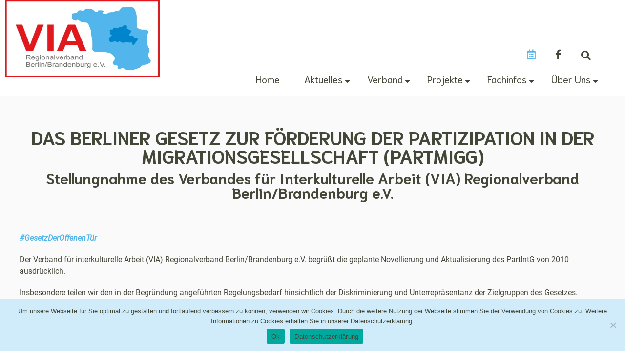

--- FILE ---
content_type: text/html; charset=UTF-8
request_url: https://www.via-in-berlin.de/via-regionalverband-berlin-brandenburg-e-v/das-berliner-partizipations-und-migrationsgesetz/
body_size: 9327
content:
<!doctype html>
<html lang="de">
<head>
	<meta charset="UTF-8">
	<meta name="viewport" content="width=device-width, initial-scale=1">
	<link rel="profile" href="https://gmpg.org/xfn/11">

	<title>Das Berliner Gesetz zur Förderung der Partizipation in der Migrationsgesellschaft (PartMigG) - VIA</title>
<meta name='robots' content='max-image-preview:large' />
<meta name="dlm-version" content="4.7.60"><link rel='dns-prefetch' href='//s.w.org' />
<link rel="alternate" type="application/rss+xml" title="VIA &raquo; Feed" href="https://www.via-in-berlin.de/feed/" />
<link rel="alternate" type="application/rss+xml" title="VIA &raquo; Kommentar-Feed" href="https://www.via-in-berlin.de/comments/feed/" />
<link rel="alternate" type="text/calendar" title="VIA &raquo; iCal Feed" href="https://www.via-in-berlin.de/events/?ical=1" />
		<script type="text/javascript">
			window._wpemojiSettings = {"baseUrl":"https:\/\/s.w.org\/images\/core\/emoji\/13.0.1\/72x72\/","ext":".png","svgUrl":"https:\/\/s.w.org\/images\/core\/emoji\/13.0.1\/svg\/","svgExt":".svg","source":{"concatemoji":"https:\/\/www.via-in-berlin.de\/wp-includes\/js\/wp-emoji-release.min.js?ver=5.7.14"}};
			!function(e,a,t){var n,r,o,i=a.createElement("canvas"),p=i.getContext&&i.getContext("2d");function s(e,t){var a=String.fromCharCode;p.clearRect(0,0,i.width,i.height),p.fillText(a.apply(this,e),0,0);e=i.toDataURL();return p.clearRect(0,0,i.width,i.height),p.fillText(a.apply(this,t),0,0),e===i.toDataURL()}function c(e){var t=a.createElement("script");t.src=e,t.defer=t.type="text/javascript",a.getElementsByTagName("head")[0].appendChild(t)}for(o=Array("flag","emoji"),t.supports={everything:!0,everythingExceptFlag:!0},r=0;r<o.length;r++)t.supports[o[r]]=function(e){if(!p||!p.fillText)return!1;switch(p.textBaseline="top",p.font="600 32px Arial",e){case"flag":return s([127987,65039,8205,9895,65039],[127987,65039,8203,9895,65039])?!1:!s([55356,56826,55356,56819],[55356,56826,8203,55356,56819])&&!s([55356,57332,56128,56423,56128,56418,56128,56421,56128,56430,56128,56423,56128,56447],[55356,57332,8203,56128,56423,8203,56128,56418,8203,56128,56421,8203,56128,56430,8203,56128,56423,8203,56128,56447]);case"emoji":return!s([55357,56424,8205,55356,57212],[55357,56424,8203,55356,57212])}return!1}(o[r]),t.supports.everything=t.supports.everything&&t.supports[o[r]],"flag"!==o[r]&&(t.supports.everythingExceptFlag=t.supports.everythingExceptFlag&&t.supports[o[r]]);t.supports.everythingExceptFlag=t.supports.everythingExceptFlag&&!t.supports.flag,t.DOMReady=!1,t.readyCallback=function(){t.DOMReady=!0},t.supports.everything||(n=function(){t.readyCallback()},a.addEventListener?(a.addEventListener("DOMContentLoaded",n,!1),e.addEventListener("load",n,!1)):(e.attachEvent("onload",n),a.attachEvent("onreadystatechange",function(){"complete"===a.readyState&&t.readyCallback()})),(n=t.source||{}).concatemoji?c(n.concatemoji):n.wpemoji&&n.twemoji&&(c(n.twemoji),c(n.wpemoji)))}(window,document,window._wpemojiSettings);
		</script>
		<style type="text/css">
img.wp-smiley,
img.emoji {
	display: inline !important;
	border: none !important;
	box-shadow: none !important;
	height: 1em !important;
	width: 1em !important;
	margin: 0 .07em !important;
	vertical-align: -0.1em !important;
	background: none !important;
	padding: 0 !important;
}
</style>
	<link rel='stylesheet' id='wp-block-library-css'  href='https://www.via-in-berlin.de/wp-includes/css/dist/block-library/style.min.css?ver=5.7.14' type='text/css' media='all' />
<link rel='stylesheet' id='toc-screen-css'  href='https://www.via-in-berlin.de/wp-content/plugins/table-of-contents-plus/screen.min.css?ver=2106' type='text/css' media='all' />
<link rel='stylesheet' id='custom-theme-app-css-css'  href='https://www.via-in-berlin.de/wp-content/themes/custom-child/assets/dist/style/style.min-b2c9a614.css?ver=1.0' type='text/css' media='all' />
<link rel='stylesheet' id='custom-style-css'  href='https://www.via-in-berlin.de/wp-content/themes/custom-child/style.css?ver=5.7.14' type='text/css' media='all' />
<link rel='stylesheet' id='cookie-notice-front-css'  href='https://www.via-in-berlin.de/wp-content/plugins/cookie-notice/css/front.min.css?ver=5.7.14' type='text/css' media='all' />
<style id='wp-typography-custom-inline-css' type='text/css'>
sub, sup{font-size: 75%;line-height: 100%}sup{vertical-align: 60%}sub{vertical-align: -10%}.amp{font-family: Baskerville, "Goudy Old Style", Palatino, "Book Antiqua", "Warnock Pro", serif;font-size: 1.1em;font-style: italic;font-weight: normal;line-height: 1em}.caps{font-size: 90%}.dquo{margin-left: -0.4em}.quo{margin-left: -0.2em}.pull-single{margin-left: -0.15em}.push-single{margin-right: 0.15em}.pull-double{margin-left: -0.38em}.push-double{margin-right: 0.38em}
</style>
<style id='wp-typography-safari-font-workaround-inline-css' type='text/css'>
body {-webkit-font-feature-settings: "liga";font-feature-settings: "liga";-ms-font-feature-settings: normal;}
</style>
<script type='text/javascript' src='https://www.via-in-berlin.de/wp-includes/js/jquery/jquery.min.js?ver=3.5.1' id='jquery-core-js'></script>
<script type='text/javascript' src='https://www.via-in-berlin.de/wp-includes/js/jquery/jquery-migrate.min.js?ver=3.3.2' id='jquery-migrate-js'></script>
<script type='text/javascript' id='cookie-notice-front-js-extra'>
/* <![CDATA[ */
var cnArgs = {"ajaxUrl":"https:\/\/www.via-in-berlin.de\/wp-admin\/admin-ajax.php","nonce":"c37d6517af","hideEffect":"fade","position":"bottom","onScroll":"0","onScrollOffset":"100","onClick":"0","cookieName":"cookie_notice_accepted","cookieTime":"2592000","cookieTimeRejected":"2592000","globalCookie":"0","redirection":"0","cache":"1","refuse":"0","revokeCookies":"0","revokeCookiesOpt":"automatic","secure":"1"};
/* ]]> */
</script>
<script async type='text/javascript' src='https://www.via-in-berlin.de/wp-content/plugins/cookie-notice/js/front.min.js?ver=2.4.2' id='cookie-notice-front-js'></script>
<link rel="https://api.w.org/" href="https://www.via-in-berlin.de/wp-json/" /><link rel="alternate" type="application/json" href="https://www.via-in-berlin.de/wp-json/wp/v2/posts/2739" /><link rel="EditURI" type="application/rsd+xml" title="RSD" href="https://www.via-in-berlin.de/xmlrpc.php?rsd" />
<link rel="wlwmanifest" type="application/wlwmanifest+xml" href="https://www.via-in-berlin.de/wp-includes/wlwmanifest.xml" /> 
<meta name="generator" content="WordPress 5.7.14" />
<link rel="canonical" href="https://www.via-in-berlin.de/via-regionalverband-berlin-brandenburg-e-v/das-berliner-partizipations-und-migrationsgesetz/" />
<link rel='shortlink' href='https://www.via-in-berlin.de/?p=2739' />
<link rel="alternate" type="application/json+oembed" href="https://www.via-in-berlin.de/wp-json/oembed/1.0/embed?url=https%3A%2F%2Fwww.via-in-berlin.de%2Fvia-regionalverband-berlin-brandenburg-e-v%2Fdas-berliner-partizipations-und-migrationsgesetz%2F" />
<link rel="alternate" type="text/xml+oembed" href="https://www.via-in-berlin.de/wp-json/oembed/1.0/embed?url=https%3A%2F%2Fwww.via-in-berlin.de%2Fvia-regionalverband-berlin-brandenburg-e-v%2Fdas-berliner-partizipations-und-migrationsgesetz%2F&#038;format=xml" />
<meta name="tec-api-version" content="v1"><meta name="tec-api-origin" content="https://www.via-in-berlin.de"><link rel="alternate" href="https://www.via-in-berlin.de/wp-json/tribe/events/v1/" /><!-- Analytics by WP Statistics v13.2.8 - https://wp-statistics.com/ -->
<script>
                let WP_Statistics_Dnd_Active = parseInt(navigator.msDoNotTrack || window.doNotTrack || navigator.doNotTrack, 10);                
                if (WP_Statistics_Dnd_Active !== 1) {
                    var WP_Statistics_http = new XMLHttpRequest();
                    WP_Statistics_http.open("GET", "https://www.via-in-berlin.de/wp-json/wp-statistics/v2/hit?wp_statistics_hit_rest=yes&exclusion_match=no&exclusion_reason&track_all=1&current_page_type=post&current_page_id=2739&search_query&page_uri=/via-regionalverband-berlin-brandenburg-e-v/das-berliner-partizipations-und-migrationsgesetz/" + "&referred=" + encodeURIComponent(document.referrer) + "&_=" + Date.now(), true);
                    WP_Statistics_http.setRequestHeader("Content-Type", "application/json;charset=UTF-8");
                    WP_Statistics_http.send(null);
                }
            </script><style type="text/css">.recentcomments a{display:inline !important;padding:0 !important;margin:0 !important;}</style><link rel="icon" href="https://www.via-in-berlin.de/wp-content/uploads/2020/11/cropped-Design-ohne-Titel2-32x32.png" sizes="32x32" />
<link rel="icon" href="https://www.via-in-berlin.de/wp-content/uploads/2020/11/cropped-Design-ohne-Titel2-192x192.png" sizes="192x192" />
<link rel="apple-touch-icon" href="https://www.via-in-berlin.de/wp-content/uploads/2020/11/cropped-Design-ohne-Titel2-180x180.png" />
<meta name="msapplication-TileImage" content="https://www.via-in-berlin.de/wp-content/uploads/2020/11/cropped-Design-ohne-Titel2-270x270.png" />
</head>

<body class="post-template-default single single-post postid-2739 single-format-standard wp-custom-logo tribe-no-js page-template-var-www-vhosts-b8uv2rn1-web3-alfahosting-server-de-httpdocs-via-in-berlin-de-wp-content-themes-custom-child-page-php cookies-not-set">
<div class="overlay-body"></div>
<div id="page" class="site body-wrapper">
	<header id="masthead" class="site-header">
		<div class="container">
			<div class="header-wrapper">
				<div class="site-branding">
					<a href="https://www.via-in-berlin.de/" class="custom-logo-link" rel="home"><img width="944" height="472" src="https://www.via-in-berlin.de/wp-content/uploads/2020/06/cropped-VIA_LOGO-2015_FINAL_web.jpg" class="custom-logo" alt="VIA" srcset="https://www.via-in-berlin.de/wp-content/uploads/2020/06/cropped-VIA_LOGO-2015_FINAL_web.jpg 944w, https://www.via-in-berlin.de/wp-content/uploads/2020/06/cropped-VIA_LOGO-2015_FINAL_web-300x150.jpg 300w, https://www.via-in-berlin.de/wp-content/uploads/2020/06/cropped-VIA_LOGO-2015_FINAL_web-768x384.jpg 768w" sizes="(max-width: 944px) 100vw, 944px" /></a>				</div>

				<nav id="site-navigation" class="main-navigation">
					<div class="top-nav">
						<div class="top-nav-icon">
                            <div class="top-nav-item">
                                <a  href="https://www.via-in-berlin.de/alle-veranstaltungen/" class="item-icon calendar-icon">
                                    <i class="far fa-calendar-alt"></i>
                                </a>
                            </div>
                            <div class="top-nav-item">
                                <a  target="_blank"  href="https://www.facebook.com/viainberlin/" class="item-icon fb-icon">
									<i class="fab fa-facebook-f"></i>
								</a>
							</div>
							<div class="top-nav-item search-btn">
								<div class="search-icon">
									<i class="fas fa-search"></i>
								</div>
							</div>
							<div class="search-box">
                                <form role="search" method="get" class="search-form" action="/">
                                    <div class="search-form">
                                        <input type="text" name="s" class="search-form-field" placeholder="Suche...">
                                    </div>
                                    <div class="search-box-submit">
                                        <input type="submit" class="search-submit" value="Suche">
                                    </div>
                                </form>
							</div>
						</div>
					</div>
					<div class="menu-desktop">
						<div class="menu-top_menu-container"><ul id="menu-top_menu" class="menu"><li id="menu-item-15" class="menu-item menu-item-type-custom menu-item-object-custom menu-item-15"><a href="/">Home</a></li>
<li id="menu-item-16" class="menu-item menu-item-type-custom menu-item-object-custom menu-item-has-children menu-item-16"><a href="#">Aktuelles</a>
<ul class="sub-menu">
	<li id="menu-item-791" class="menu-item menu-item-type-post_type menu-item-object-page menu-item-791"><a href="https://www.via-in-berlin.de/aktuelle-beitraege/">Neuigkeiten</a></li>
	<li id="menu-item-931" class="menu-item menu-item-type-post_type menu-item-object-page menu-item-931"><a href="https://www.via-in-berlin.de/alle-veranstaltungen/">Veranstaltungen</a></li>
	<li id="menu-item-348" class="menu-item menu-item-type-post_type menu-item-object-page menu-item-348"><a href="https://www.via-in-berlin.de/newsletter/">Newsletter</a></li>
</ul>
</li>
<li id="menu-item-20" class="menu-item menu-item-type-custom menu-item-object-custom menu-item-has-children menu-item-20"><a href="#">Verband</a>
<ul class="sub-menu">
	<li id="menu-item-305" class="menu-item menu-item-type-post_type menu-item-object-page menu-item-305"><a href="https://www.via-in-berlin.de/verband/">Verband</a></li>
	<li id="menu-item-79" class="menu-item menu-item-type-post_type menu-item-object-page menu-item-79"><a href="https://www.via-in-berlin.de/mitglieder/">Mitgliederliste</a></li>
	<li id="menu-item-340" class="menu-item menu-item-type-post_type menu-item-object-page menu-item-340"><a href="https://www.via-in-berlin.de/mitglied-werden/">Mitglied werden</a></li>
</ul>
</li>
<li id="menu-item-28" class="menu-item menu-item-type-custom menu-item-object-custom menu-item-has-children menu-item-28"><a href="#">Projekte</a>
<ul class="sub-menu">
	<li id="menu-item-173" class="menu-item menu-item-type-post_type menu-item-object-custom_project menu-item-173"><a href="https://www.via-in-berlin.de/projekt/afrikaherz/">Afrikaherz</a></li>
	<li id="menu-item-29" class="menu-item menu-item-type-custom menu-item-object-custom menu-item-has-children menu-item-29"><a href="#">Box66</a>
	<ul class="sub-menu">
		<li id="menu-item-1742" class="menu-item menu-item-type-post_type menu-item-object-custom_project menu-item-1742"><a href="https://www.via-in-berlin.de/projekt/box66/">BOX66 – Das Interkulturelle Begegnungszentrum für Frauen und ihre Familien im Friedrichshain</a></li>
		<li id="menu-item-1768" class="menu-item menu-item-type-post_type menu-item-object-custom_project menu-item-1768"><a href="https://www.via-in-berlin.de/projekt/migrationsberatung-mbe-fuer-erwachsene-zuwanderinnen/">Migrationsberatung (MBE) für erwachsene Zugewanderte</a></li>
		<li id="menu-item-1774" class="menu-item menu-item-type-post_type menu-item-object-custom_project menu-item-1774"><a href="https://www.via-in-berlin.de/projekt/berufs-und-weiterbildungsberatung/">Berufs-/Weiterbildungsberatung für Migrantinnen</a></li>
	</ul>
</li>
	<li id="menu-item-164" class="menu-item menu-item-type-custom menu-item-object-custom menu-item-has-children menu-item-164"><a href="#">Dütti-Treff</a>
	<ul class="sub-menu">
		<li id="menu-item-479" class="menu-item menu-item-type-post_type menu-item-object-custom_project menu-item-479"><a href="https://www.via-in-berlin.de/projekt/nachbarschaftstreff-werner-duettmann-siedlung/">Nachbarschaftstreff  Werner-Düttmann-Siedlung</a></li>
		<li id="menu-item-2407" class="menu-item menu-item-type-post_type menu-item-object-custom_project menu-item-2407"><a href="https://www.via-in-berlin.de/projekt/die-graefe-girls/">Die Graefe Girls</a></li>
		<li id="menu-item-6775" class="menu-item menu-item-type-post_type menu-item-object-custom_project menu-item-6775"><a href="https://www.via-in-berlin.de/projekt/duetti-gegen-gewalt-fein-pilotprojekt-kreuzberg/">Dütti gegen Gewalt (FEIN-Pilotprojekt Kreuzberg 2024–2026)</a></li>
	</ul>
</li>
	<li id="menu-item-7561" class="menu-item menu-item-type-post_type menu-item-object-custom_project menu-item-7561"><a href="https://www.via-in-berlin.de/projekt/kompetenznetzwerk-vietnam/">Kompetenznetzwerk Vietnam</a></li>
	<li id="menu-item-425" class="menu-item menu-item-type-post_type menu-item-object-custom_project menu-item-425"><a href="https://www.via-in-berlin.de/projekt/kuf-demokratie-leben-x-hain/">KuF Friedrichshain-Kreuzberg</a></li>
	<li id="menu-item-493" class="menu-item menu-item-type-post_type menu-item-object-custom_project menu-item-493"><a href="https://www.via-in-berlin.de/projekt/netzwerkstelle-sexuelle-gesundheit-und-migration/">Netzwerkstelle sexuelle Gesundheit und Migration</a></li>
	<li id="menu-item-80" class="menu-item menu-item-type-post_type menu-item-object-custom_project menu-item-80"><a href="https://www.via-in-berlin.de/projekt/via-servicestelle/">Service-Akademie für&nbsp;MO</a></li>
	<li id="menu-item-7370" class="menu-item menu-item-type-post_type menu-item-object-custom_project menu-item-7370"><a href="https://www.via-in-berlin.de/projekt/stadtteilkoordination-kreuzberg-sued/">Stadtteilkoordination Kreuzberg-Süd</a></li>
	<li id="menu-item-2558" class="menu-item menu-item-type-post_type menu-item-object-page menu-item-has-children menu-item-2558"><a href="https://www.via-in-berlin.de/besondere-projekte/">Kurzfristige Projekte</a>
	<ul class="sub-menu">
		<li id="menu-item-5627" class="menu-item menu-item-type-post_type menu-item-object-custom_project menu-item-5627"><a href="https://www.via-in-berlin.de/projekt/core-community-response-to-end-inequalities/">CORE – Community Response to End Inequalities</a></li>
		<li id="menu-item-6176" class="menu-item menu-item-type-post_type menu-item-object-custom_project menu-item-6176"><a href="https://www.via-in-berlin.de/projekt/fachaustausch-vietnamesische-asylbewerberinnen/">Fachaustausch zur Situation vietnamesischer Asylbewerberinnen</a></li>
		<li id="menu-item-4450" class="menu-item menu-item-type-post_type menu-item-object-custom_project menu-item-4450"><a href="https://www.via-in-berlin.de/projekt/mi-health-hiv-partnership/">Mi-Health HIV Partnership</a></li>
	</ul>
</li>
	<li id="menu-item-5563" class="menu-item menu-item-type-post_type menu-item-object-page menu-item-has-children menu-item-5563"><a href="https://www.via-in-berlin.de/ausgelaufene-projekte/">Abgeschlossene Projekte</a>
	<ul class="sub-menu">
		<li id="menu-item-1083" class="menu-item menu-item-type-post_type menu-item-object-custom_project menu-item-1083"><a href="https://www.via-in-berlin.de/projekt/wir-reden-drueber/">Wir reden drüber! Psychische Erkrankungen im vietnamesischen Berlin</a></li>
		<li id="menu-item-5472" class="menu-item menu-item-type-post_type menu-item-object-custom_project menu-item-5472"><a href="https://www.via-in-berlin.de/projekt/befan-beratungszentrum-fuer-mehrsprachigkeit-bbm/">BEFaN Beratungszentrum für Mehrsprachigkeit (BBM)</a></li>
		<li id="menu-item-5584" class="menu-item menu-item-type-post_type menu-item-object-custom_project menu-item-5584"><a href="https://www.via-in-berlin.de/projekt/muetter-staerken-in-der-duettmann-siedlung/">Mütter stärken in der Düttmann-Siedlung</a></li>
		<li id="menu-item-6928" class="menu-item menu-item-type-post_type menu-item-object-custom_project menu-item-6928"><a href="https://www.via-in-berlin.de/projekt/die-eigene-stimme-entdecken/">Die eigene Stimme entdecken</a></li>
	</ul>
</li>
</ul>
</li>
<li id="menu-item-24" class="menu-item menu-item-type-custom menu-item-object-custom menu-item-has-children menu-item-24"><a href="#">Fachinfos</a>
<ul class="sub-menu">
	<li id="menu-item-7630" class="menu-item menu-item-type-post_type menu-item-object-page menu-item-7630"><a href="https://www.via-in-berlin.de/arbeitshilfen/">Arbeitshilfe für&nbsp;MO</a></li>
	<li id="menu-item-706" class="menu-item menu-item-type-post_type menu-item-object-page menu-item-706"><a href="https://www.via-in-berlin.de/dokumentation/">Dokumentation</a></li>
	<li id="menu-item-4149" class="menu-item menu-item-type-post_type menu-item-object-page menu-item-4149"><a href="https://www.via-in-berlin.de/publikationen/">Publikationen</a></li>
	<li id="menu-item-1479" class="menu-item menu-item-type-post_type menu-item-object-page menu-item-1479"><a href="https://www.via-in-berlin.de/netzwerke/">Netzwerke</a></li>
</ul>
</li>
<li id="menu-item-32" class="menu-item menu-item-type-custom menu-item-object-custom menu-item-has-children menu-item-32"><a href="#">Über Uns</a>
<ul class="sub-menu">
	<li id="menu-item-824" class="menu-item menu-item-type-post_type menu-item-object-page menu-item-824"><a href="https://www.via-in-berlin.de/team/">Team</a></li>
	<li id="menu-item-1937" class="menu-item menu-item-type-post_type menu-item-object-page menu-item-1937"><a href="https://www.via-in-berlin.de/stellenangebote/">Stellenangebote</a></li>
	<li id="menu-item-940" class="menu-item menu-item-type-post_type menu-item-object-page menu-item-940"><a href="https://www.via-in-berlin.de/kontakt/">Kontakt</a></li>
	<li id="menu-item-966" class="menu-item menu-item-type-post_type menu-item-object-page menu-item-privacy-policy menu-item-966"><a href="https://www.via-in-berlin.de/impressum/">Impressum &amp; Datenschutz</a></li>
</ul>
</li>
</ul></div>					</div>
				</nav>


				<!-- Mobile markup -->
				<div class="button-device">
					<div class="search-btn">
						<div class="search-icon">
							<i class="fas fa-search"></i>
						</div>
					</div>
                    <div class="search-box">
                        <form role="search" method="get" class="search-form" action="/">
                            <div class="search-form">
                                <input type="text" name="s" class="search-form-field" placeholder="Suche...">
                            </div>
                            <div class="search-box-submit">
                                <input type="submit" class="search-submit" value="Suche">
                            </div>
                        </form>
                    </div>
					<div class="menu-device-button">
						<div class="button-wrapper">
							<span></span>
							<span></span>
							<span></span>
						</div>
					</div>
				</div>
				<div class="menu-device">
					<div class="close-menu">
						<div class="close-menu-btn">
							<span></span>
							<span></span>
						</div>
					</div>
			        <div class="main-nav-wrap">
			        	<div class="main-nav">
			        		<div class="menu-top_menu-container"><ul id="menu-top_menu-1" class="menu"><li class="menu-item menu-item-type-custom menu-item-object-custom menu-item-15"><a href="/">Home</a></li>
<li class="menu-item menu-item-type-custom menu-item-object-custom menu-item-has-children menu-item-16"><a href="#">Aktuelles</a>
<ul class="sub-menu">
	<li class="menu-item menu-item-type-post_type menu-item-object-page menu-item-791"><a href="https://www.via-in-berlin.de/aktuelle-beitraege/">Neuigkeiten</a></li>
	<li class="menu-item menu-item-type-post_type menu-item-object-page menu-item-931"><a href="https://www.via-in-berlin.de/alle-veranstaltungen/">Veranstaltungen</a></li>
	<li class="menu-item menu-item-type-post_type menu-item-object-page menu-item-348"><a href="https://www.via-in-berlin.de/newsletter/">Newsletter</a></li>
</ul>
</li>
<li class="menu-item menu-item-type-custom menu-item-object-custom menu-item-has-children menu-item-20"><a href="#">Verband</a>
<ul class="sub-menu">
	<li class="menu-item menu-item-type-post_type menu-item-object-page menu-item-305"><a href="https://www.via-in-berlin.de/verband/">Verband</a></li>
	<li class="menu-item menu-item-type-post_type menu-item-object-page menu-item-79"><a href="https://www.via-in-berlin.de/mitglieder/">Mitgliederliste</a></li>
	<li class="menu-item menu-item-type-post_type menu-item-object-page menu-item-340"><a href="https://www.via-in-berlin.de/mitglied-werden/">Mitglied werden</a></li>
</ul>
</li>
<li class="menu-item menu-item-type-custom menu-item-object-custom menu-item-has-children menu-item-28"><a href="#">Projekte</a>
<ul class="sub-menu">
	<li class="menu-item menu-item-type-post_type menu-item-object-custom_project menu-item-173"><a href="https://www.via-in-berlin.de/projekt/afrikaherz/">Afrikaherz</a></li>
	<li class="menu-item menu-item-type-custom menu-item-object-custom menu-item-has-children menu-item-29"><a href="#">Box66</a>
	<ul class="sub-menu">
		<li class="menu-item menu-item-type-post_type menu-item-object-custom_project menu-item-1742"><a href="https://www.via-in-berlin.de/projekt/box66/">BOX66 – Das Interkulturelle Begegnungszentrum für Frauen und ihre Familien im Friedrichshain</a></li>
		<li class="menu-item menu-item-type-post_type menu-item-object-custom_project menu-item-1768"><a href="https://www.via-in-berlin.de/projekt/migrationsberatung-mbe-fuer-erwachsene-zuwanderinnen/">Migrationsberatung (MBE) für erwachsene Zugewanderte</a></li>
		<li class="menu-item menu-item-type-post_type menu-item-object-custom_project menu-item-1774"><a href="https://www.via-in-berlin.de/projekt/berufs-und-weiterbildungsberatung/">Berufs-/Weiterbildungsberatung für Migrantinnen</a></li>
	</ul>
</li>
	<li class="menu-item menu-item-type-custom menu-item-object-custom menu-item-has-children menu-item-164"><a href="#">Dütti-Treff</a>
	<ul class="sub-menu">
		<li class="menu-item menu-item-type-post_type menu-item-object-custom_project menu-item-479"><a href="https://www.via-in-berlin.de/projekt/nachbarschaftstreff-werner-duettmann-siedlung/">Nachbarschaftstreff  Werner-Düttmann-Siedlung</a></li>
		<li class="menu-item menu-item-type-post_type menu-item-object-custom_project menu-item-2407"><a href="https://www.via-in-berlin.de/projekt/die-graefe-girls/">Die Graefe Girls</a></li>
		<li class="menu-item menu-item-type-post_type menu-item-object-custom_project menu-item-6775"><a href="https://www.via-in-berlin.de/projekt/duetti-gegen-gewalt-fein-pilotprojekt-kreuzberg/">Dütti gegen Gewalt (FEIN-Pilotprojekt Kreuzberg 2024–2026)</a></li>
	</ul>
</li>
	<li class="menu-item menu-item-type-post_type menu-item-object-custom_project menu-item-7561"><a href="https://www.via-in-berlin.de/projekt/kompetenznetzwerk-vietnam/">Kompetenznetzwerk Vietnam</a></li>
	<li class="menu-item menu-item-type-post_type menu-item-object-custom_project menu-item-425"><a href="https://www.via-in-berlin.de/projekt/kuf-demokratie-leben-x-hain/">KuF Friedrichshain-Kreuzberg</a></li>
	<li class="menu-item menu-item-type-post_type menu-item-object-custom_project menu-item-493"><a href="https://www.via-in-berlin.de/projekt/netzwerkstelle-sexuelle-gesundheit-und-migration/">Netzwerkstelle sexuelle Gesundheit und Migration</a></li>
	<li class="menu-item menu-item-type-post_type menu-item-object-custom_project menu-item-80"><a href="https://www.via-in-berlin.de/projekt/via-servicestelle/">Service-Akademie für&nbsp;MO</a></li>
	<li class="menu-item menu-item-type-post_type menu-item-object-custom_project menu-item-7370"><a href="https://www.via-in-berlin.de/projekt/stadtteilkoordination-kreuzberg-sued/">Stadtteilkoordination Kreuzberg-Süd</a></li>
	<li class="menu-item menu-item-type-post_type menu-item-object-page menu-item-has-children menu-item-2558"><a href="https://www.via-in-berlin.de/besondere-projekte/">Kurzfristige Projekte</a>
	<ul class="sub-menu">
		<li class="menu-item menu-item-type-post_type menu-item-object-custom_project menu-item-5627"><a href="https://www.via-in-berlin.de/projekt/core-community-response-to-end-inequalities/">CORE – Community Response to End Inequalities</a></li>
		<li class="menu-item menu-item-type-post_type menu-item-object-custom_project menu-item-6176"><a href="https://www.via-in-berlin.de/projekt/fachaustausch-vietnamesische-asylbewerberinnen/">Fachaustausch zur Situation vietnamesischer Asylbewerberinnen</a></li>
		<li class="menu-item menu-item-type-post_type menu-item-object-custom_project menu-item-4450"><a href="https://www.via-in-berlin.de/projekt/mi-health-hiv-partnership/">Mi-Health HIV Partnership</a></li>
	</ul>
</li>
	<li class="menu-item menu-item-type-post_type menu-item-object-page menu-item-has-children menu-item-5563"><a href="https://www.via-in-berlin.de/ausgelaufene-projekte/">Abgeschlossene Projekte</a>
	<ul class="sub-menu">
		<li class="menu-item menu-item-type-post_type menu-item-object-custom_project menu-item-1083"><a href="https://www.via-in-berlin.de/projekt/wir-reden-drueber/">Wir reden drüber! Psychische Erkrankungen im vietnamesischen Berlin</a></li>
		<li class="menu-item menu-item-type-post_type menu-item-object-custom_project menu-item-5472"><a href="https://www.via-in-berlin.de/projekt/befan-beratungszentrum-fuer-mehrsprachigkeit-bbm/">BEFaN Beratungszentrum für Mehrsprachigkeit (BBM)</a></li>
		<li class="menu-item menu-item-type-post_type menu-item-object-custom_project menu-item-5584"><a href="https://www.via-in-berlin.de/projekt/muetter-staerken-in-der-duettmann-siedlung/">Mütter stärken in der Düttmann-Siedlung</a></li>
		<li class="menu-item menu-item-type-post_type menu-item-object-custom_project menu-item-6928"><a href="https://www.via-in-berlin.de/projekt/die-eigene-stimme-entdecken/">Die eigene Stimme entdecken</a></li>
	</ul>
</li>
</ul>
</li>
<li class="menu-item menu-item-type-custom menu-item-object-custom menu-item-has-children menu-item-24"><a href="#">Fachinfos</a>
<ul class="sub-menu">
	<li class="menu-item menu-item-type-post_type menu-item-object-page menu-item-7630"><a href="https://www.via-in-berlin.de/arbeitshilfen/">Arbeitshilfe für&nbsp;MO</a></li>
	<li class="menu-item menu-item-type-post_type menu-item-object-page menu-item-706"><a href="https://www.via-in-berlin.de/dokumentation/">Dokumentation</a></li>
	<li class="menu-item menu-item-type-post_type menu-item-object-page menu-item-4149"><a href="https://www.via-in-berlin.de/publikationen/">Publikationen</a></li>
	<li class="menu-item menu-item-type-post_type menu-item-object-page menu-item-1479"><a href="https://www.via-in-berlin.de/netzwerke/">Netzwerke</a></li>
</ul>
</li>
<li class="menu-item menu-item-type-custom menu-item-object-custom menu-item-has-children menu-item-32"><a href="#">Über Uns</a>
<ul class="sub-menu">
	<li class="menu-item menu-item-type-post_type menu-item-object-page menu-item-824"><a href="https://www.via-in-berlin.de/team/">Team</a></li>
	<li class="menu-item menu-item-type-post_type menu-item-object-page menu-item-1937"><a href="https://www.via-in-berlin.de/stellenangebote/">Stellenangebote</a></li>
	<li class="menu-item menu-item-type-post_type menu-item-object-page menu-item-940"><a href="https://www.via-in-berlin.de/kontakt/">Kontakt</a></li>
	<li class="menu-item menu-item-type-post_type menu-item-object-page menu-item-privacy-policy menu-item-966"><a href="https://www.via-in-berlin.de/impressum/">Impressum &amp; Datenschutz</a></li>
</ul>
</li>
</ul></div>			        	</div>
						<div class="top-nav">
                            <div class="top-nav-item">
                                <a  href="https://www.via-in-berlin.de/alle-veranstaltungen/" class="item-icon calendar-icon">
                                    <i class="far fa-calendar-alt"></i>
                                </a>
                            </div>
							<div class="top-nav-item">
								<a  target="_blank"  href="https://www.facebook.com/viainberlin/" class="item-icon fb-icon">
									<i class="fab fa-facebook-f"></i>
								</a>
							</div>
						</div>
			        </div>

				</div>
				<div class="menu-device-overlay"></div>
			</div>
		</div>
	</header><!-- #masthead -->

	<div id="content" class="site-content">
    <div id="primary" class="content-area">
        <main id="main" class="site-main">
            <section  class="bg-white">
    <div class="headline-block" >
	<div class="container">
		<div class="heading-title">
			<h1 class="heading-title-wrap">
				<span class="text-wrapper">
					<span class="letters">Das Berliner Gesetz zur Förderung der Partizipation in der Migrationsgesellschaft (PartMigG)</span>
				</span>
			</h1>
			<h3 class="sub-headline">
				<span class="text-wrapper">
					<span class="letters">
						Stellungnahme des Verbandes für Interkulturelle Arbeit (VIA) Regionalverband Berlin/Brandenburg e.V.					</span>
				</span>
			</h3>
		</div>
	</div>
</div>
<section class="rte-block" >
	<div class="container">
		<div class="content-wrap">
			<p><a href="https://twitter.com/hashtag/GesetzDerOffenenT%C3%BCr?src=hashtag_click"><strong><em>#GesetzDerOffenenTür</em></strong></a></p>
<p>Der Verband für interkulturelle Arbeit (VIA) Regionalverband Berlin/Brandenburg e.V. begrüßt die geplante Novellierung und Aktualisierung des PartIntG von 2010 ausdrücklich.</p>
<p class="moz-quote-pre" style="text-align: justify;">Insbesondere teilen wir den in der Begründung angeführten Regelungsbedarf hinsichtlich der Diskriminierung und Unterrepräsentanz der Zielgruppen des Gesetzes.<br />
Wir sehen einen umfassenden Förderbedarf im Sinne der Erreichung einer adäquaten Repräsentanz von Menschen mit Migrationsgeschichte entsprechend dem Berliner Bevölkerungsanteil unter den Auszubildenden und Beschäftigten (hier vor allem auch im gehobenen und höheren Dienst) des Öffentlichen Dienstes Berlins und den weiteren im Geltungsbereich des Gesetzes liegenden Institutionen des Landes Berlin.<br />
Darüber hinaus sehen wir den zweiten Schwerpunkt des Gesetzes in der Schaffung abgestimmter und politisch wirksamer Strukturen auf Landes- und Bezirksebene, um die politische Teilhabe von Berlinerinnen und Berlinern mit Migrationshintergrund und ohne Staatsbürgerschaft, die zur Wahlberechtigung führt, zu verbessern und per Gesetz einheitlich in Berlin zu verankern.<br />
Im Rahmen der Verbändeanhörung haben verschiedene Akteurinnen und Akteure Stellungnahmen zum neuen Partizipationsgesetz (PartMigG) abgegeben, darunter auch der VIA-Regionalverband Berlin/Brandenburg. Darin setzen wir uns für eine "weiche Quote" zur Erhöhung der Repräsentanz von Berlinerinnen und Berlinern mit Migrationsgeschichte im Öffentlichen Dienst Berlins ein (z. B. bei Stellenausschreibungen, Bewerbungsverfahren sowie im Ausbildungsbereich).</p>
<p class="moz-quote-pre">Wir begrüßen explizit eine strategisch orientierte politische Partizipationsmöglichkeit für Berlinerinnen und Berlinern mit Migrationsgeschichte über den Landesbeirat und die bezirklichen Beiräte für Partizipation sowie den Roma- und Sinti-Beirat.</p>
<p>Die ausführliche Stellungnahme des VIA Regionalverbandes Berlin/Brandenburg e.V. zum Berliner Gesetz zur Förderung der Partizipation in der Migrationsgesellschaft (PartMigG) kann hier heruntergeladen werden. <a class="download-link" href="https://www.via-in-berlin.de/download/2754/?tmstv=1768925011" rel="nofollow">
    <i class="fa fa-download dm-icon"></i> Stellungnahme des VIA Regionalverbandes Berlin/Brandenburg e.V. zum Berliner Partizipations- und Migrationsgesetz</a>
</p>
<p><em>Hintergrundinformationen zur Novelle des Partizipations- und Integrationsgesetztes sind auf der <a href="https://www.berlin.de/lb/intmig/themen/partizipation-in-der-migrationsgesellschaft/">Webseite</a> der Beauftragten des Berliner Senats für Integration und Migration zu finden. </em></p>
		</div>
	</div>
</section>

</section>
        </main><!-- #main -->
    </div><!-- #primary -->

	</div><!-- #content -->

	<footer id="colophon" class="site-footer">
		<div class="container">
			<div class="footer-wrapper">
				<!-- <div class="menu-footer"> -->
									<!-- </div> -->
				<div class="col-footer">
                    <p><strong>Verband für Interkulturelle Arbeit (VIA)<br />
</strong></p>
<p>Regionalverband Berlin/Brandenburg e.V.</p>
<p>(VIA Regional)</p>
				</div>
				<div class="col-footer">
                    <p>Petersburger Straße 92</p>
<p>D-10247 Berlin</p>
<p>Tel.: +49 (0)30 29 00 71 55</p>
<p>Fax: +49 (0)30 29 00 71 54</p>
				</div>
				<div class="col-footer">
                    <p>Weitere Angaben zum Verein und die <a href="https://www.via-in-berlin.de/impressum/#datenschutz" target="_blank" rel="noopener">Datenschutzerklärungen</a> befinden sich in unserem <a href="https://www.via-in-berlin.de/impressum" target="_blank" rel="noopener">Impressum</a> und auf unserer <a href="https://www.via-in-berlin.de/kontakt/" target="_blank" rel="noopener">Kontaktseite</a>.</p>
				</div>
			</div>
		</div>

			</footer><!-- #colophon -->
</div><!-- #page -->

		<script>
		( function ( body ) {
			'use strict';
			body.className = body.className.replace( /\btribe-no-js\b/, 'tribe-js' );
		} )( document.body );
		</script>
		<script> /* <![CDATA[ */var tribe_l10n_datatables = {"aria":{"sort_ascending":": aktivieren, um Spalte aufsteigend zu sortieren","sort_descending":": aktivieren, um Spalte absteigend zu sortieren"},"length_menu":"Show _MENU_ entries","empty_table":"Keine Daten verf\u00fcgbar in der Tabelle","info":"Zeige von _START_ bis _END_ von ingesamt _TOTAL_ Eintr\u00e4gen","info_empty":"Zeige 0 bis 0 von 0 Eintr\u00e4gen","info_filtered":"(gefiltert von _MAX_ Gesamt Eintr\u00e4gen)","zero_records":"Keine Zeilen gefunden","search":"Suche:","all_selected_text":"Alle Objekte auf dieser Seite wurden selektiert. ","select_all_link":"Alle Seiten selektieren","clear_selection":"Auswahl aufheben.","pagination":{"all":"Alle","next":"N\u00e4chste","previous":"Vorherige"},"select":{"rows":{"0":"","_":": Ausgew\u00e4hlte %d Zeilen","1":": Ausgew\u00e4hlte 1 Zeile"}},"datepicker":{"dayNames":["Sonntag","Montag","Dienstag","Mittwoch","Donnerstag","Freitag","Samstag"],"dayNamesShort":["So.","Mo.","Di.","Mi.","Do.","Fr.","Sa."],"dayNamesMin":["S","M","D","M","D","F","S"],"monthNames":["Januar","Februar","M\u00e4rz","April","Mai","Juni","Juli","August","September","Oktober","November","Dezember"],"monthNamesShort":["Januar","Februar","M\u00e4rz","April","Mai","Juni","Juli","August","September","Oktober","November","Dezember"],"monthNamesMin":["Jan.","Feb.","M\u00e4rz","Apr.","Mai","Juni","Juli","Aug.","Sep.","Okt.","Nov.","Dez."],"nextText":"Weiter","prevText":"Zur\u00fcck","currentText":"Heute","closeText":"Erledigt","today":"Heute","clear":"Leeren"}};/* ]]> */ </script><link rel='stylesheet' id='dlm-frontend-css'  href='https://www.via-in-berlin.de/wp-content/plugins/download-monitor/assets/css/frontend.min.css?ver=5.7.14' type='text/css' media='all' />
<script type='text/javascript' id='toc-front-js-extra'>
/* <![CDATA[ */
var tocplus = {"visibility_show":"show","visibility_hide":"hide","width":"Auto"};
/* ]]> */
</script>
<script type='text/javascript' src='https://www.via-in-berlin.de/wp-content/plugins/table-of-contents-plus/front.min.js?ver=2106' id='toc-front-js'></script>
<script type='text/javascript' id='dlm-xhr-js-extra'>
/* <![CDATA[ */
var dlmXHRtranslations = {"error":"An error occurred while trying to download the file. Please try again."};
/* ]]> */
</script>
<script type='text/javascript' id='dlm-xhr-js-before'>
const dlmXHR = {"xhr_links":{"class":["download-link","download-button"]},"prevent_duplicates":true,"ajaxUrl":"https:\/\/www.via-in-berlin.de\/wp-admin\/admin-ajax.php","nonce":"e7903d592e"}; dlmXHRinstance = {};
</script>
<script type='text/javascript' src='https://www.via-in-berlin.de/wp-content/plugins/download-monitor/assets/js/dlm-xhr.min.js?ver=4.7.60' id='dlm-xhr-js'></script>
<script type='text/javascript' src='https://www.via-in-berlin.de/wp-content/themes/custom-child/assets/dist/js/vendor.min-d7132022.js?ver=1.0' id='custom-theme-vendor-js-js'></script>
<script type='text/javascript' src='https://www.via-in-berlin.de/wp-content/themes/custom-child/assets/dist/js/main.min-cb668783.js?ver=1.0' id='custom-theme-app-js-js'></script>
<script type='text/javascript' src='https://www.via-in-berlin.de/wp-content/themes/custom/js/navigation.js?ver=20151215' id='custom-navigation-js'></script>
<script type='text/javascript' src='https://www.via-in-berlin.de/wp-content/themes/custom/js/skip-link-focus-fix.js?ver=20151215' id='custom-skip-link-focus-fix-js'></script>
<script type='text/javascript' src='https://www.via-in-berlin.de/wp-content/plugins/wp-typography/js/clean-clipboard.min.js?ver=5.8.1' id='wp-typography-cleanup-clipboard-js'></script>
<script type='text/javascript' src='https://www.via-in-berlin.de/wp-includes/js/wp-embed.min.js?ver=5.7.14' id='wp-embed-js'></script>

		<!-- Cookie Notice plugin v2.4.2 by Hu-manity.co https://hu-manity.co/ -->
		<div id="cookie-notice" role="dialog" class="cookie-notice-hidden cookie-revoke-hidden cn-position-bottom" aria-label="Cookie Notice" style="background-color: rgba(208,235,250,1);"><div class="cookie-notice-container" style="color: #434738;"><span id="cn-notice-text" class="cn-text-container">Um unsere Webseite für Sie optimal zu gestalten und fortlaufend verbessern zu können, verwenden wir Cookies. Durch die weitere Nutzung der Webseite stimmen Sie der Verwendung von Cookies zu. Weitere Informationen zu Cookies erhalten Sie in unserer Datenschutzerklärung.</span><span id="cn-notice-buttons" class="cn-buttons-container"><a href="#" id="cn-accept-cookie" data-cookie-set="accept" class="cn-set-cookie cn-button" aria-label="Ok" style="background-color: #00a99d">Ok</a><a href="https://www.via-in-berlin.de/impressum/#datenschutz" target="_blank" id="cn-more-info" class="cn-more-info cn-button" aria-label="Datenschutzerklärung" style="background-color: #00a99d">Datenschutzerklärung</a></span><span id="cn-close-notice" data-cookie-set="accept" class="cn-close-icon" title="No"></span></div>
			
		</div>
		<!-- / Cookie Notice plugin -->
</body>
</html>

<!-- Cached by WP-Optimize (gzip) - https://getwpo.com - Last modified: Tue, 20 Jan 2026 16:03:31 GMT -->


--- FILE ---
content_type: text/css
request_url: https://www.via-in-berlin.de/wp-content/themes/custom-child/assets/dist/style/style.min-b2c9a614.css?ver=1.0
body_size: 123636
content:
@charset "UTF-8";/*! normalize.css v4.1.1 | MIT License | github.com/necolas/normalize.css */html{font-family:sans-serif;-ms-text-size-adjust:100%;-webkit-text-size-adjust:100%}body{margin:0}article,aside,details,figcaption,figure,footer,header,main,menu,nav,section,summary{display:block}audio,canvas,progress,video{display:inline-block}audio:not([controls]){display:none;height:0}progress{vertical-align:baseline}[hidden],template{display:none}a{background-color:transparent;-webkit-text-decoration-skip:objects}a:active,a:hover{outline-width:0}abbr[title]{border-bottom:none;text-decoration:underline;-webkit-text-decoration:underline dotted;text-decoration:underline dotted}b,strong{font-weight:inherit}b,strong{font-weight:bolder}dfn{font-style:italic}h1{font-size:2em;margin:.67em 0}mark{background-color:#ff0;color:#000}small{font-size:80%}sub,sup{font-size:75%;line-height:0;position:relative;vertical-align:baseline}sub{bottom:-.25em}sup{top:-.5em}img{border-style:none}svg:not(:root){overflow:hidden}code,kbd,pre,samp{font-family:monospace,monospace;font-size:1em}figure{margin:1em 40px}hr{-webkit-box-sizing:content-box;box-sizing:content-box;height:0;overflow:visible}button,input,select,textarea{font:inherit;margin:0}optgroup{font-weight:700}button,input{overflow:visible}button,select{text-transform:none}[type=reset],[type=submit],button,html [type=button]{-webkit-appearance:button}[type=button]::-moz-focus-inner,[type=reset]::-moz-focus-inner,[type=submit]::-moz-focus-inner,button::-moz-focus-inner{border-style:none;padding:0}[type=button]:-moz-focusring,[type=reset]:-moz-focusring,[type=submit]:-moz-focusring,button:-moz-focusring{outline:1px dotted ButtonText}fieldset{border:1px solid silver;margin:0 2px;padding:.35em .625em .75em}legend{-webkit-box-sizing:border-box;box-sizing:border-box;color:inherit;display:table;max-width:100%;padding:0;white-space:normal}textarea{overflow:auto}[type=checkbox],[type=radio]{-webkit-box-sizing:border-box;box-sizing:border-box;padding:0}[type=number]::-webkit-inner-spin-button,[type=number]::-webkit-outer-spin-button{height:auto}[type=search]{-webkit-appearance:textfield;outline-offset:-2px}[type=search]::-webkit-search-cancel-button,[type=search]::-webkit-search-decoration{-webkit-appearance:none}::-webkit-input-placeholder{color:inherit;opacity:.54}::-webkit-file-upload-button{-webkit-appearance:button;font:inherit}.tns-outer{padding:0!important}.tns-outer [hidden]{display:none!important}.tns-outer [aria-controls],.tns-outer [data-action]{cursor:pointer}.tns-outer.ms-touch{overflow-x:scroll;overflow-y:hidden;-ms-overflow-style:none;-ms-scroll-chaining:none;-ms-scroll-snap-type:mandatory;-ms-scroll-snap-points-x:snapInterval(0,100%)}.tns-slider{-webkit-transition:all 0s;transition:all 0s}.tns-slider>.tns-item{-webkit-box-sizing:border-box;box-sizing:border-box}.tns-horizontal.tns-subpixel{white-space:nowrap}.tns-horizontal.tns-subpixel>.tns-item{display:inline-block;vertical-align:top;white-space:normal}.tns-horizontal.tns-no-subpixel:after{content:'';display:table;clear:both}.tns-horizontal.tns-no-subpixel>.tns-item{float:left;margin-right:-100%}.tns-no-calc{position:relative;left:0}.tns-gallery{position:relative;left:0;min-height:1px}.tns-gallery>.tns-item{position:absolute;left:-100%;-webkit-transition:transform 0s,opacity 0s;-webkit-transition:opacity 0s,-webkit-transform 0s;transition:opacity 0s,-webkit-transform 0s;transition:transform 0s,opacity 0s;transition:transform 0s,opacity 0s,-webkit-transform 0s}.tns-gallery>.tns-moving{-webkit-transition:all .25s;transition:all .25s}.tns-lazy-img{-webkit-transition:opacity .6s;transition:opacity .6s;opacity:.6}.tns-lazy-img.loaded{opacity:1}.tns-ah{-webkit-transition:height 0s;transition:height 0s}.tns-ovh{overflow:hidden}.tns-hdx{overflow-x:hidden}.tns-hdy{overflow-y:hidden}.tns-visually-hidden{position:absolute;left:-10000em}.tns-transparent{opacity:0;visibility:hidden}.tns-fadeIn{opacity:1;z-index:0}.tns-fadeOut,.tns-normal{opacity:0;z-index:-1}/*!
 * Font Awesome Free 5.12.0 by @fontawesome - https://fontawesome.com
 * License - https://fontawesome.com/license/free (Icons: CC BY 4.0, Fonts: SIL OFL 1.1, Code: MIT License)
 */.fa,.fab,.fad,.fal,.far,.fas{-moz-osx-font-smoothing:grayscale;-webkit-font-smoothing:antialiased;display:inline-block;font-style:normal;font-variant:normal;text-rendering:auto;line-height:1}.fa-lg{font-size:1.33333em;line-height:.75em;vertical-align:-.0667em}.fa-xs{font-size:.75em}.fa-sm{font-size:.875em}.fa-1x{font-size:1em}.fa-2x{font-size:2em}.fa-3x{font-size:3em}.fa-4x{font-size:4em}.fa-5x{font-size:5em}.fa-6x{font-size:6em}.fa-7x{font-size:7em}.fa-8x{font-size:8em}.fa-9x{font-size:9em}.fa-10x{font-size:10em}.fa-fw{text-align:center;width:1.25em}.fa-ul{list-style-type:none;margin-left:2.5em;padding-left:0}.fa-ul>li{position:relative}.fa-li{left:-2em;position:absolute;text-align:center;width:2em;line-height:inherit}.fa-border{border:solid .08em #eee;border-radius:.1em;padding:.2em .25em .15em}.fa-pull-left{float:left}.fa-pull-right{float:right}.fa.fa-pull-left,.fab.fa-pull-left,.fal.fa-pull-left,.far.fa-pull-left,.fas.fa-pull-left{margin-right:.3em}.fa.fa-pull-right,.fab.fa-pull-right,.fal.fa-pull-right,.far.fa-pull-right,.fas.fa-pull-right{margin-left:.3em}.fa-spin{-webkit-animation:fa-spin 2s infinite linear;animation:fa-spin 2s infinite linear}.fa-pulse{-webkit-animation:fa-spin 1s infinite steps(8);animation:fa-spin 1s infinite steps(8)}@-webkit-keyframes fa-spin{0%{-webkit-transform:rotate(0);transform:rotate(0)}100%{-webkit-transform:rotate(360deg);transform:rotate(360deg)}}@keyframes fa-spin{0%{-webkit-transform:rotate(0);transform:rotate(0)}100%{-webkit-transform:rotate(360deg);transform:rotate(360deg)}}.fa-rotate-90{-webkit-transform:rotate(90deg);transform:rotate(90deg)}.fa-rotate-180{-webkit-transform:rotate(180deg);transform:rotate(180deg)}.fa-rotate-270{-webkit-transform:rotate(270deg);transform:rotate(270deg)}.fa-flip-horizontal{-webkit-transform:scale(-1,1);transform:scale(-1,1)}.fa-flip-vertical{-webkit-transform:scale(1,-1);transform:scale(1,-1)}.fa-flip-both,.fa-flip-horizontal.fa-flip-vertical{-webkit-transform:scale(-1,-1);transform:scale(-1,-1)}:root .fa-flip-both,:root .fa-flip-horizontal,:root .fa-flip-vertical,:root .fa-rotate-180,:root .fa-rotate-270,:root .fa-rotate-90{-webkit-filter:none;filter:none}.fa-stack{display:inline-block;height:2em;line-height:2em;position:relative;vertical-align:middle;width:2.5em}.fa-stack-1x,.fa-stack-2x{left:0;position:absolute;text-align:center;width:100%}.fa-stack-1x{line-height:inherit}.fa-stack-2x{font-size:2em}.fa-inverse{color:#fff}.fa-500px:before{content:"\f26e"}.fa-accessible-icon:before{content:"\f368"}.fa-accusoft:before{content:"\f369"}.fa-acquisitions-incorporated:before{content:"\f6af"}.fa-ad:before{content:"\f641"}.fa-address-book:before{content:"\f2b9"}.fa-address-card:before{content:"\f2bb"}.fa-adjust:before{content:"\f042"}.fa-adn:before{content:"\f170"}.fa-adobe:before{content:"\f778"}.fa-adversal:before{content:"\f36a"}.fa-affiliatetheme:before{content:"\f36b"}.fa-air-freshener:before{content:"\f5d0"}.fa-airbnb:before{content:"\f834"}.fa-algolia:before{content:"\f36c"}.fa-align-center:before{content:"\f037"}.fa-align-justify:before{content:"\f039"}.fa-align-left:before{content:"\f036"}.fa-align-right:before{content:"\f038"}.fa-alipay:before{content:"\f642"}.fa-allergies:before{content:"\f461"}.fa-amazon:before{content:"\f270"}.fa-amazon-pay:before{content:"\f42c"}.fa-ambulance:before{content:"\f0f9"}.fa-american-sign-language-interpreting:before{content:"\f2a3"}.fa-amilia:before{content:"\f36d"}.fa-anchor:before{content:"\f13d"}.fa-android:before{content:"\f17b"}.fa-angellist:before{content:"\f209"}.fa-angle-double-down:before{content:"\f103"}.fa-angle-double-left:before{content:"\f100"}.fa-angle-double-right:before{content:"\f101"}.fa-angle-double-up:before{content:"\f102"}.fa-angle-down:before{content:"\f107"}.fa-angle-left:before{content:"\f104"}.fa-angle-right:before{content:"\f105"}.fa-angle-up:before{content:"\f106"}.fa-angry:before{content:"\f556"}.fa-angrycreative:before{content:"\f36e"}.fa-angular:before{content:"\f420"}.fa-ankh:before{content:"\f644"}.fa-app-store:before{content:"\f36f"}.fa-app-store-ios:before{content:"\f370"}.fa-apper:before{content:"\f371"}.fa-apple:before{content:"\f179"}.fa-apple-alt:before{content:"\f5d1"}.fa-apple-pay:before{content:"\f415"}.fa-archive:before{content:"\f187"}.fa-archway:before{content:"\f557"}.fa-arrow-alt-circle-down:before{content:"\f358"}.fa-arrow-alt-circle-left:before{content:"\f359"}.fa-arrow-alt-circle-right:before{content:"\f35a"}.fa-arrow-alt-circle-up:before{content:"\f35b"}.fa-arrow-circle-down:before{content:"\f0ab"}.fa-arrow-circle-left:before{content:"\f0a8"}.fa-arrow-circle-right:before{content:"\f0a9"}.fa-arrow-circle-up:before{content:"\f0aa"}.fa-arrow-down:before{content:"\f063"}.fa-arrow-left:before{content:"\f060"}.fa-arrow-right:before{content:"\f061"}.fa-arrow-up:before{content:"\f062"}.fa-arrows-alt:before{content:"\f0b2"}.fa-arrows-alt-h:before{content:"\f337"}.fa-arrows-alt-v:before{content:"\f338"}.fa-artstation:before{content:"\f77a"}.fa-assistive-listening-systems:before{content:"\f2a2"}.fa-asterisk:before{content:"\f069"}.fa-asymmetrik:before{content:"\f372"}.fa-at:before{content:"\f1fa"}.fa-atlas:before{content:"\f558"}.fa-atlassian:before{content:"\f77b"}.fa-atom:before{content:"\f5d2"}.fa-audible:before{content:"\f373"}.fa-audio-description:before{content:"\f29e"}.fa-autoprefixer:before{content:"\f41c"}.fa-avianex:before{content:"\f374"}.fa-aviato:before{content:"\f421"}.fa-award:before{content:"\f559"}.fa-aws:before{content:"\f375"}.fa-baby:before{content:"\f77c"}.fa-baby-carriage:before{content:"\f77d"}.fa-backspace:before{content:"\f55a"}.fa-backward:before{content:"\f04a"}.fa-bacon:before{content:"\f7e5"}.fa-bahai:before{content:"\f666"}.fa-balance-scale:before{content:"\f24e"}.fa-balance-scale-left:before{content:"\f515"}.fa-balance-scale-right:before{content:"\f516"}.fa-ban:before{content:"\f05e"}.fa-band-aid:before{content:"\f462"}.fa-bandcamp:before{content:"\f2d5"}.fa-barcode:before{content:"\f02a"}.fa-bars:before{content:"\f0c9"}.fa-baseball-ball:before{content:"\f433"}.fa-basketball-ball:before{content:"\f434"}.fa-bath:before{content:"\f2cd"}.fa-battery-empty:before{content:"\f244"}.fa-battery-full:before{content:"\f240"}.fa-battery-half:before{content:"\f242"}.fa-battery-quarter:before{content:"\f243"}.fa-battery-three-quarters:before{content:"\f241"}.fa-battle-net:before{content:"\f835"}.fa-bed:before{content:"\f236"}.fa-beer:before{content:"\f0fc"}.fa-behance:before{content:"\f1b4"}.fa-behance-square:before{content:"\f1b5"}.fa-bell:before{content:"\f0f3"}.fa-bell-slash:before{content:"\f1f6"}.fa-bezier-curve:before{content:"\f55b"}.fa-bible:before{content:"\f647"}.fa-bicycle:before{content:"\f206"}.fa-biking:before{content:"\f84a"}.fa-bimobject:before{content:"\f378"}.fa-binoculars:before{content:"\f1e5"}.fa-biohazard:before{content:"\f780"}.fa-birthday-cake:before{content:"\f1fd"}.fa-bitbucket:before{content:"\f171"}.fa-bitcoin:before{content:"\f379"}.fa-bity:before{content:"\f37a"}.fa-black-tie:before{content:"\f27e"}.fa-blackberry:before{content:"\f37b"}.fa-blender:before{content:"\f517"}.fa-blender-phone:before{content:"\f6b6"}.fa-blind:before{content:"\f29d"}.fa-blog:before{content:"\f781"}.fa-blogger:before{content:"\f37c"}.fa-blogger-b:before{content:"\f37d"}.fa-bluetooth:before{content:"\f293"}.fa-bluetooth-b:before{content:"\f294"}.fa-bold:before{content:"\f032"}.fa-bolt:before{content:"\f0e7"}.fa-bomb:before{content:"\f1e2"}.fa-bone:before{content:"\f5d7"}.fa-bong:before{content:"\f55c"}.fa-book:before{content:"\f02d"}.fa-book-dead:before{content:"\f6b7"}.fa-book-medical:before{content:"\f7e6"}.fa-book-open:before{content:"\f518"}.fa-book-reader:before{content:"\f5da"}.fa-bookmark:before{content:"\f02e"}.fa-bootstrap:before{content:"\f836"}.fa-border-all:before{content:"\f84c"}.fa-border-none:before{content:"\f850"}.fa-border-style:before{content:"\f853"}.fa-bowling-ball:before{content:"\f436"}.fa-box:before{content:"\f466"}.fa-box-open:before{content:"\f49e"}.fa-boxes:before{content:"\f468"}.fa-braille:before{content:"\f2a1"}.fa-brain:before{content:"\f5dc"}.fa-bread-slice:before{content:"\f7ec"}.fa-briefcase:before{content:"\f0b1"}.fa-briefcase-medical:before{content:"\f469"}.fa-broadcast-tower:before{content:"\f519"}.fa-broom:before{content:"\f51a"}.fa-brush:before{content:"\f55d"}.fa-btc:before{content:"\f15a"}.fa-buffer:before{content:"\f837"}.fa-bug:before{content:"\f188"}.fa-building:before{content:"\f1ad"}.fa-bullhorn:before{content:"\f0a1"}.fa-bullseye:before{content:"\f140"}.fa-burn:before{content:"\f46a"}.fa-buromobelexperte:before{content:"\f37f"}.fa-bus:before{content:"\f207"}.fa-bus-alt:before{content:"\f55e"}.fa-business-time:before{content:"\f64a"}.fa-buy-n-large:before{content:"\f8a6"}.fa-buysellads:before{content:"\f20d"}.fa-calculator:before{content:"\f1ec"}.fa-calendar:before{content:"\f133"}.fa-calendar-alt:before{content:"\f073"}.fa-calendar-check:before{content:"\f274"}.fa-calendar-day:before{content:"\f783"}.fa-calendar-minus:before{content:"\f272"}.fa-calendar-plus:before{content:"\f271"}.fa-calendar-times:before{content:"\f273"}.fa-calendar-week:before{content:"\f784"}.fa-camera:before{content:"\f030"}.fa-camera-retro:before{content:"\f083"}.fa-campground:before{content:"\f6bb"}.fa-canadian-maple-leaf:before{content:"\f785"}.fa-candy-cane:before{content:"\f786"}.fa-cannabis:before{content:"\f55f"}.fa-capsules:before{content:"\f46b"}.fa-car:before{content:"\f1b9"}.fa-car-alt:before{content:"\f5de"}.fa-car-battery:before{content:"\f5df"}.fa-car-crash:before{content:"\f5e1"}.fa-car-side:before{content:"\f5e4"}.fa-caravan:before{content:"\f8ff"}.fa-caret-down:before{content:"\f0d7"}.fa-caret-left:before{content:"\f0d9"}.fa-caret-right:before{content:"\f0da"}.fa-caret-square-down:before{content:"\f150"}.fa-caret-square-left:before{content:"\f191"}.fa-caret-square-right:before{content:"\f152"}.fa-caret-square-up:before{content:"\f151"}.fa-caret-up:before{content:"\f0d8"}.fa-carrot:before{content:"\f787"}.fa-cart-arrow-down:before{content:"\f218"}.fa-cart-plus:before{content:"\f217"}.fa-cash-register:before{content:"\f788"}.fa-cat:before{content:"\f6be"}.fa-cc-amazon-pay:before{content:"\f42d"}.fa-cc-amex:before{content:"\f1f3"}.fa-cc-apple-pay:before{content:"\f416"}.fa-cc-diners-club:before{content:"\f24c"}.fa-cc-discover:before{content:"\f1f2"}.fa-cc-jcb:before{content:"\f24b"}.fa-cc-mastercard:before{content:"\f1f1"}.fa-cc-paypal:before{content:"\f1f4"}.fa-cc-stripe:before{content:"\f1f5"}.fa-cc-visa:before{content:"\f1f0"}.fa-centercode:before{content:"\f380"}.fa-centos:before{content:"\f789"}.fa-certificate:before{content:"\f0a3"}.fa-chair:before{content:"\f6c0"}.fa-chalkboard:before{content:"\f51b"}.fa-chalkboard-teacher:before{content:"\f51c"}.fa-charging-station:before{content:"\f5e7"}.fa-chart-area:before{content:"\f1fe"}.fa-chart-bar:before{content:"\f080"}.fa-chart-line:before{content:"\f201"}.fa-chart-pie:before{content:"\f200"}.fa-check:before{content:"\f00c"}.fa-check-circle:before{content:"\f058"}.fa-check-double:before{content:"\f560"}.fa-check-square:before{content:"\f14a"}.fa-cheese:before{content:"\f7ef"}.fa-chess:before{content:"\f439"}.fa-chess-bishop:before{content:"\f43a"}.fa-chess-board:before{content:"\f43c"}.fa-chess-king:before{content:"\f43f"}.fa-chess-knight:before{content:"\f441"}.fa-chess-pawn:before{content:"\f443"}.fa-chess-queen:before{content:"\f445"}.fa-chess-rook:before{content:"\f447"}.fa-chevron-circle-down:before{content:"\f13a"}.fa-chevron-circle-left:before{content:"\f137"}.fa-chevron-circle-right:before{content:"\f138"}.fa-chevron-circle-up:before{content:"\f139"}.fa-chevron-down:before{content:"\f078"}.fa-chevron-left:before{content:"\f053"}.fa-chevron-right:before{content:"\f054"}.fa-chevron-up:before{content:"\f077"}.fa-child:before{content:"\f1ae"}.fa-chrome:before{content:"\f268"}.fa-chromecast:before{content:"\f838"}.fa-church:before{content:"\f51d"}.fa-circle:before{content:"\f111"}.fa-circle-notch:before{content:"\f1ce"}.fa-city:before{content:"\f64f"}.fa-clinic-medical:before{content:"\f7f2"}.fa-clipboard:before{content:"\f328"}.fa-clipboard-check:before{content:"\f46c"}.fa-clipboard-list:before{content:"\f46d"}.fa-clock:before{content:"\f017"}.fa-clone:before{content:"\f24d"}.fa-closed-captioning:before{content:"\f20a"}.fa-cloud:before{content:"\f0c2"}.fa-cloud-download-alt:before{content:"\f381"}.fa-cloud-meatball:before{content:"\f73b"}.fa-cloud-moon:before{content:"\f6c3"}.fa-cloud-moon-rain:before{content:"\f73c"}.fa-cloud-rain:before{content:"\f73d"}.fa-cloud-showers-heavy:before{content:"\f740"}.fa-cloud-sun:before{content:"\f6c4"}.fa-cloud-sun-rain:before{content:"\f743"}.fa-cloud-upload-alt:before{content:"\f382"}.fa-cloudscale:before{content:"\f383"}.fa-cloudsmith:before{content:"\f384"}.fa-cloudversify:before{content:"\f385"}.fa-cocktail:before{content:"\f561"}.fa-code:before{content:"\f121"}.fa-code-branch:before{content:"\f126"}.fa-codepen:before{content:"\f1cb"}.fa-codiepie:before{content:"\f284"}.fa-coffee:before{content:"\f0f4"}.fa-cog:before{content:"\f013"}.fa-cogs:before{content:"\f085"}.fa-coins:before{content:"\f51e"}.fa-columns:before{content:"\f0db"}.fa-comment:before{content:"\f075"}.fa-comment-alt:before{content:"\f27a"}.fa-comment-dollar:before{content:"\f651"}.fa-comment-dots:before{content:"\f4ad"}.fa-comment-medical:before{content:"\f7f5"}.fa-comment-slash:before{content:"\f4b3"}.fa-comments:before{content:"\f086"}.fa-comments-dollar:before{content:"\f653"}.fa-compact-disc:before{content:"\f51f"}.fa-compass:before{content:"\f14e"}.fa-compress:before{content:"\f066"}.fa-compress-alt:before{content:"\f422"}.fa-compress-arrows-alt:before{content:"\f78c"}.fa-concierge-bell:before{content:"\f562"}.fa-confluence:before{content:"\f78d"}.fa-connectdevelop:before{content:"\f20e"}.fa-contao:before{content:"\f26d"}.fa-cookie:before{content:"\f563"}.fa-cookie-bite:before{content:"\f564"}.fa-copy:before{content:"\f0c5"}.fa-copyright:before{content:"\f1f9"}.fa-cotton-bureau:before{content:"\f89e"}.fa-couch:before{content:"\f4b8"}.fa-cpanel:before{content:"\f388"}.fa-creative-commons:before{content:"\f25e"}.fa-creative-commons-by:before{content:"\f4e7"}.fa-creative-commons-nc:before{content:"\f4e8"}.fa-creative-commons-nc-eu:before{content:"\f4e9"}.fa-creative-commons-nc-jp:before{content:"\f4ea"}.fa-creative-commons-nd:before{content:"\f4eb"}.fa-creative-commons-pd:before{content:"\f4ec"}.fa-creative-commons-pd-alt:before{content:"\f4ed"}.fa-creative-commons-remix:before{content:"\f4ee"}.fa-creative-commons-sa:before{content:"\f4ef"}.fa-creative-commons-sampling:before{content:"\f4f0"}.fa-creative-commons-sampling-plus:before{content:"\f4f1"}.fa-creative-commons-share:before{content:"\f4f2"}.fa-creative-commons-zero:before{content:"\f4f3"}.fa-credit-card:before{content:"\f09d"}.fa-critical-role:before{content:"\f6c9"}.fa-crop:before{content:"\f125"}.fa-crop-alt:before{content:"\f565"}.fa-cross:before{content:"\f654"}.fa-crosshairs:before{content:"\f05b"}.fa-crow:before{content:"\f520"}.fa-crown:before{content:"\f521"}.fa-crutch:before{content:"\f7f7"}.fa-css3:before{content:"\f13c"}.fa-css3-alt:before{content:"\f38b"}.fa-cube:before{content:"\f1b2"}.fa-cubes:before{content:"\f1b3"}.fa-cut:before{content:"\f0c4"}.fa-cuttlefish:before{content:"\f38c"}.fa-d-and-d:before{content:"\f38d"}.fa-d-and-d-beyond:before{content:"\f6ca"}.fa-dashcube:before{content:"\f210"}.fa-database:before{content:"\f1c0"}.fa-deaf:before{content:"\f2a4"}.fa-delicious:before{content:"\f1a5"}.fa-democrat:before{content:"\f747"}.fa-deploydog:before{content:"\f38e"}.fa-deskpro:before{content:"\f38f"}.fa-desktop:before{content:"\f108"}.fa-dev:before{content:"\f6cc"}.fa-deviantart:before{content:"\f1bd"}.fa-dharmachakra:before{content:"\f655"}.fa-dhl:before{content:"\f790"}.fa-diagnoses:before{content:"\f470"}.fa-diaspora:before{content:"\f791"}.fa-dice:before{content:"\f522"}.fa-dice-d20:before{content:"\f6cf"}.fa-dice-d6:before{content:"\f6d1"}.fa-dice-five:before{content:"\f523"}.fa-dice-four:before{content:"\f524"}.fa-dice-one:before{content:"\f525"}.fa-dice-six:before{content:"\f526"}.fa-dice-three:before{content:"\f527"}.fa-dice-two:before{content:"\f528"}.fa-digg:before{content:"\f1a6"}.fa-digital-ocean:before{content:"\f391"}.fa-digital-tachograph:before{content:"\f566"}.fa-directions:before{content:"\f5eb"}.fa-discord:before{content:"\f392"}.fa-discourse:before{content:"\f393"}.fa-divide:before{content:"\f529"}.fa-dizzy:before{content:"\f567"}.fa-dna:before{content:"\f471"}.fa-dochub:before{content:"\f394"}.fa-docker:before{content:"\f395"}.fa-dog:before{content:"\f6d3"}.fa-dollar-sign:before{content:"\f155"}.fa-dolly:before{content:"\f472"}.fa-dolly-flatbed:before{content:"\f474"}.fa-donate:before{content:"\f4b9"}.fa-door-closed:before{content:"\f52a"}.fa-door-open:before{content:"\f52b"}.fa-dot-circle:before{content:"\f192"}.fa-dove:before{content:"\f4ba"}.fa-download:before{content:"\f019"}.fa-draft2digital:before{content:"\f396"}.fa-drafting-compass:before{content:"\f568"}.fa-dragon:before{content:"\f6d5"}.fa-draw-polygon:before{content:"\f5ee"}.fa-dribbble:before{content:"\f17d"}.fa-dribbble-square:before{content:"\f397"}.fa-dropbox:before{content:"\f16b"}.fa-drum:before{content:"\f569"}.fa-drum-steelpan:before{content:"\f56a"}.fa-drumstick-bite:before{content:"\f6d7"}.fa-drupal:before{content:"\f1a9"}.fa-dumbbell:before{content:"\f44b"}.fa-dumpster:before{content:"\f793"}.fa-dumpster-fire:before{content:"\f794"}.fa-dungeon:before{content:"\f6d9"}.fa-dyalog:before{content:"\f399"}.fa-earlybirds:before{content:"\f39a"}.fa-ebay:before{content:"\f4f4"}.fa-edge:before{content:"\f282"}.fa-edit:before{content:"\f044"}.fa-egg:before{content:"\f7fb"}.fa-eject:before{content:"\f052"}.fa-elementor:before{content:"\f430"}.fa-ellipsis-h:before{content:"\f141"}.fa-ellipsis-v:before{content:"\f142"}.fa-ello:before{content:"\f5f1"}.fa-ember:before{content:"\f423"}.fa-empire:before{content:"\f1d1"}.fa-envelope:before{content:"\f0e0"}.fa-envelope-open:before{content:"\f2b6"}.fa-envelope-open-text:before{content:"\f658"}.fa-envelope-square:before{content:"\f199"}.fa-envira:before{content:"\f299"}.fa-equals:before{content:"\f52c"}.fa-eraser:before{content:"\f12d"}.fa-erlang:before{content:"\f39d"}.fa-ethereum:before{content:"\f42e"}.fa-ethernet:before{content:"\f796"}.fa-etsy:before{content:"\f2d7"}.fa-euro-sign:before{content:"\f153"}.fa-evernote:before{content:"\f839"}.fa-exchange-alt:before{content:"\f362"}.fa-exclamation:before{content:"\f12a"}.fa-exclamation-circle:before{content:"\f06a"}.fa-exclamation-triangle:before{content:"\f071"}.fa-expand:before{content:"\f065"}.fa-expand-alt:before{content:"\f424"}.fa-expand-arrows-alt:before{content:"\f31e"}.fa-expeditedssl:before{content:"\f23e"}.fa-external-link-alt:before{content:"\f35d"}.fa-external-link-square-alt:before{content:"\f360"}.fa-eye:before{content:"\f06e"}.fa-eye-dropper:before{content:"\f1fb"}.fa-eye-slash:before{content:"\f070"}.fa-facebook:before{content:"\f09a"}.fa-facebook-f:before{content:"\f39e"}.fa-facebook-messenger:before{content:"\f39f"}.fa-facebook-square:before{content:"\f082"}.fa-fan:before{content:"\f863"}.fa-fantasy-flight-games:before{content:"\f6dc"}.fa-fast-backward:before{content:"\f049"}.fa-fast-forward:before{content:"\f050"}.fa-fax:before{content:"\f1ac"}.fa-feather:before{content:"\f52d"}.fa-feather-alt:before{content:"\f56b"}.fa-fedex:before{content:"\f797"}.fa-fedora:before{content:"\f798"}.fa-female:before{content:"\f182"}.fa-fighter-jet:before{content:"\f0fb"}.fa-figma:before{content:"\f799"}.fa-file:before{content:"\f15b"}.fa-file-alt:before{content:"\f15c"}.fa-file-archive:before{content:"\f1c6"}.fa-file-audio:before{content:"\f1c7"}.fa-file-code:before{content:"\f1c9"}.fa-file-contract:before{content:"\f56c"}.fa-file-csv:before{content:"\f6dd"}.fa-file-download:before{content:"\f56d"}.fa-file-excel:before{content:"\f1c3"}.fa-file-export:before{content:"\f56e"}.fa-file-image:before{content:"\f1c5"}.fa-file-import:before{content:"\f56f"}.fa-file-invoice:before{content:"\f570"}.fa-file-invoice-dollar:before{content:"\f571"}.fa-file-medical:before{content:"\f477"}.fa-file-medical-alt:before{content:"\f478"}.fa-file-pdf:before{content:"\f1c1"}.fa-file-powerpoint:before{content:"\f1c4"}.fa-file-prescription:before{content:"\f572"}.fa-file-signature:before{content:"\f573"}.fa-file-upload:before{content:"\f574"}.fa-file-video:before{content:"\f1c8"}.fa-file-word:before{content:"\f1c2"}.fa-fill:before{content:"\f575"}.fa-fill-drip:before{content:"\f576"}.fa-film:before{content:"\f008"}.fa-filter:before{content:"\f0b0"}.fa-fingerprint:before{content:"\f577"}.fa-fire:before{content:"\f06d"}.fa-fire-alt:before{content:"\f7e4"}.fa-fire-extinguisher:before{content:"\f134"}.fa-firefox:before{content:"\f269"}.fa-firefox-browser:before{content:"\f907"}.fa-first-aid:before{content:"\f479"}.fa-first-order:before{content:"\f2b0"}.fa-first-order-alt:before{content:"\f50a"}.fa-firstdraft:before{content:"\f3a1"}.fa-fish:before{content:"\f578"}.fa-fist-raised:before{content:"\f6de"}.fa-flag:before{content:"\f024"}.fa-flag-checkered:before{content:"\f11e"}.fa-flag-usa:before{content:"\f74d"}.fa-flask:before{content:"\f0c3"}.fa-flickr:before{content:"\f16e"}.fa-flipboard:before{content:"\f44d"}.fa-flushed:before{content:"\f579"}.fa-fly:before{content:"\f417"}.fa-folder:before{content:"\f07b"}.fa-folder-minus:before{content:"\f65d"}.fa-folder-open:before{content:"\f07c"}.fa-folder-plus:before{content:"\f65e"}.fa-font:before{content:"\f031"}.fa-font-awesome:before{content:"\f2b4"}.fa-font-awesome-alt:before{content:"\f35c"}.fa-font-awesome-flag:before{content:"\f425"}.fa-font-awesome-logo-full:before{content:"\f4e6"}.fa-fonticons:before{content:"\f280"}.fa-fonticons-fi:before{content:"\f3a2"}.fa-football-ball:before{content:"\f44e"}.fa-fort-awesome:before{content:"\f286"}.fa-fort-awesome-alt:before{content:"\f3a3"}.fa-forumbee:before{content:"\f211"}.fa-forward:before{content:"\f04e"}.fa-foursquare:before{content:"\f180"}.fa-free-code-camp:before{content:"\f2c5"}.fa-freebsd:before{content:"\f3a4"}.fa-frog:before{content:"\f52e"}.fa-frown:before{content:"\f119"}.fa-frown-open:before{content:"\f57a"}.fa-fulcrum:before{content:"\f50b"}.fa-funnel-dollar:before{content:"\f662"}.fa-futbol:before{content:"\f1e3"}.fa-galactic-republic:before{content:"\f50c"}.fa-galactic-senate:before{content:"\f50d"}.fa-gamepad:before{content:"\f11b"}.fa-gas-pump:before{content:"\f52f"}.fa-gavel:before{content:"\f0e3"}.fa-gem:before{content:"\f3a5"}.fa-genderless:before{content:"\f22d"}.fa-get-pocket:before{content:"\f265"}.fa-gg:before{content:"\f260"}.fa-gg-circle:before{content:"\f261"}.fa-ghost:before{content:"\f6e2"}.fa-gift:before{content:"\f06b"}.fa-gifts:before{content:"\f79c"}.fa-git:before{content:"\f1d3"}.fa-git-alt:before{content:"\f841"}.fa-git-square:before{content:"\f1d2"}.fa-github:before{content:"\f09b"}.fa-github-alt:before{content:"\f113"}.fa-github-square:before{content:"\f092"}.fa-gitkraken:before{content:"\f3a6"}.fa-gitlab:before{content:"\f296"}.fa-gitter:before{content:"\f426"}.fa-glass-cheers:before{content:"\f79f"}.fa-glass-martini:before{content:"\f000"}.fa-glass-martini-alt:before{content:"\f57b"}.fa-glass-whiskey:before{content:"\f7a0"}.fa-glasses:before{content:"\f530"}.fa-glide:before{content:"\f2a5"}.fa-glide-g:before{content:"\f2a6"}.fa-globe:before{content:"\f0ac"}.fa-globe-africa:before{content:"\f57c"}.fa-globe-americas:before{content:"\f57d"}.fa-globe-asia:before{content:"\f57e"}.fa-globe-europe:before{content:"\f7a2"}.fa-gofore:before{content:"\f3a7"}.fa-golf-ball:before{content:"\f450"}.fa-goodreads:before{content:"\f3a8"}.fa-goodreads-g:before{content:"\f3a9"}.fa-google:before{content:"\f1a0"}.fa-google-drive:before{content:"\f3aa"}.fa-google-play:before{content:"\f3ab"}.fa-google-plus:before{content:"\f2b3"}.fa-google-plus-g:before{content:"\f0d5"}.fa-google-plus-square:before{content:"\f0d4"}.fa-google-wallet:before{content:"\f1ee"}.fa-gopuram:before{content:"\f664"}.fa-graduation-cap:before{content:"\f19d"}.fa-gratipay:before{content:"\f184"}.fa-grav:before{content:"\f2d6"}.fa-greater-than:before{content:"\f531"}.fa-greater-than-equal:before{content:"\f532"}.fa-grimace:before{content:"\f57f"}.fa-grin:before{content:"\f580"}.fa-grin-alt:before{content:"\f581"}.fa-grin-beam:before{content:"\f582"}.fa-grin-beam-sweat:before{content:"\f583"}.fa-grin-hearts:before{content:"\f584"}.fa-grin-squint:before{content:"\f585"}.fa-grin-squint-tears:before{content:"\f586"}.fa-grin-stars:before{content:"\f587"}.fa-grin-tears:before{content:"\f588"}.fa-grin-tongue:before{content:"\f589"}.fa-grin-tongue-squint:before{content:"\f58a"}.fa-grin-tongue-wink:before{content:"\f58b"}.fa-grin-wink:before{content:"\f58c"}.fa-grip-horizontal:before{content:"\f58d"}.fa-grip-lines:before{content:"\f7a4"}.fa-grip-lines-vertical:before{content:"\f7a5"}.fa-grip-vertical:before{content:"\f58e"}.fa-gripfire:before{content:"\f3ac"}.fa-grunt:before{content:"\f3ad"}.fa-guitar:before{content:"\f7a6"}.fa-gulp:before{content:"\f3ae"}.fa-h-square:before{content:"\f0fd"}.fa-hacker-news:before{content:"\f1d4"}.fa-hacker-news-square:before{content:"\f3af"}.fa-hackerrank:before{content:"\f5f7"}.fa-hamburger:before{content:"\f805"}.fa-hammer:before{content:"\f6e3"}.fa-hamsa:before{content:"\f665"}.fa-hand-holding:before{content:"\f4bd"}.fa-hand-holding-heart:before{content:"\f4be"}.fa-hand-holding-usd:before{content:"\f4c0"}.fa-hand-lizard:before{content:"\f258"}.fa-hand-middle-finger:before{content:"\f806"}.fa-hand-paper:before{content:"\f256"}.fa-hand-peace:before{content:"\f25b"}.fa-hand-point-down:before{content:"\f0a7"}.fa-hand-point-left:before{content:"\f0a5"}.fa-hand-point-right:before{content:"\f0a4"}.fa-hand-point-up:before{content:"\f0a6"}.fa-hand-pointer:before{content:"\f25a"}.fa-hand-rock:before{content:"\f255"}.fa-hand-scissors:before{content:"\f257"}.fa-hand-spock:before{content:"\f259"}.fa-hands:before{content:"\f4c2"}.fa-hands-helping:before{content:"\f4c4"}.fa-handshake:before{content:"\f2b5"}.fa-hanukiah:before{content:"\f6e6"}.fa-hard-hat:before{content:"\f807"}.fa-hashtag:before{content:"\f292"}.fa-hat-cowboy:before{content:"\f8c0"}.fa-hat-cowboy-side:before{content:"\f8c1"}.fa-hat-wizard:before{content:"\f6e8"}.fa-hdd:before{content:"\f0a0"}.fa-heading:before{content:"\f1dc"}.fa-headphones:before{content:"\f025"}.fa-headphones-alt:before{content:"\f58f"}.fa-headset:before{content:"\f590"}.fa-heart:before{content:"\f004"}.fa-heart-broken:before{content:"\f7a9"}.fa-heartbeat:before{content:"\f21e"}.fa-helicopter:before{content:"\f533"}.fa-highlighter:before{content:"\f591"}.fa-hiking:before{content:"\f6ec"}.fa-hippo:before{content:"\f6ed"}.fa-hips:before{content:"\f452"}.fa-hire-a-helper:before{content:"\f3b0"}.fa-history:before{content:"\f1da"}.fa-hockey-puck:before{content:"\f453"}.fa-holly-berry:before{content:"\f7aa"}.fa-home:before{content:"\f015"}.fa-hooli:before{content:"\f427"}.fa-hornbill:before{content:"\f592"}.fa-horse:before{content:"\f6f0"}.fa-horse-head:before{content:"\f7ab"}.fa-hospital:before{content:"\f0f8"}.fa-hospital-alt:before{content:"\f47d"}.fa-hospital-symbol:before{content:"\f47e"}.fa-hot-tub:before{content:"\f593"}.fa-hotdog:before{content:"\f80f"}.fa-hotel:before{content:"\f594"}.fa-hotjar:before{content:"\f3b1"}.fa-hourglass:before{content:"\f254"}.fa-hourglass-end:before{content:"\f253"}.fa-hourglass-half:before{content:"\f252"}.fa-hourglass-start:before{content:"\f251"}.fa-house-damage:before{content:"\f6f1"}.fa-houzz:before{content:"\f27c"}.fa-hryvnia:before{content:"\f6f2"}.fa-html5:before{content:"\f13b"}.fa-hubspot:before{content:"\f3b2"}.fa-i-cursor:before{content:"\f246"}.fa-ice-cream:before{content:"\f810"}.fa-icicles:before{content:"\f7ad"}.fa-icons:before{content:"\f86d"}.fa-id-badge:before{content:"\f2c1"}.fa-id-card:before{content:"\f2c2"}.fa-id-card-alt:before{content:"\f47f"}.fa-ideal:before{content:"\f913"}.fa-igloo:before{content:"\f7ae"}.fa-image:before{content:"\f03e"}.fa-images:before{content:"\f302"}.fa-imdb:before{content:"\f2d8"}.fa-inbox:before{content:"\f01c"}.fa-indent:before{content:"\f03c"}.fa-industry:before{content:"\f275"}.fa-infinity:before{content:"\f534"}.fa-info:before{content:"\f129"}.fa-info-circle:before{content:"\f05a"}.fa-instagram:before{content:"\f16d"}.fa-intercom:before{content:"\f7af"}.fa-internet-explorer:before{content:"\f26b"}.fa-invision:before{content:"\f7b0"}.fa-ioxhost:before{content:"\f208"}.fa-italic:before{content:"\f033"}.fa-itch-io:before{content:"\f83a"}.fa-itunes:before{content:"\f3b4"}.fa-itunes-note:before{content:"\f3b5"}.fa-java:before{content:"\f4e4"}.fa-jedi:before{content:"\f669"}.fa-jedi-order:before{content:"\f50e"}.fa-jenkins:before{content:"\f3b6"}.fa-jira:before{content:"\f7b1"}.fa-joget:before{content:"\f3b7"}.fa-joint:before{content:"\f595"}.fa-joomla:before{content:"\f1aa"}.fa-journal-whills:before{content:"\f66a"}.fa-js:before{content:"\f3b8"}.fa-js-square:before{content:"\f3b9"}.fa-jsfiddle:before{content:"\f1cc"}.fa-kaaba:before{content:"\f66b"}.fa-kaggle:before{content:"\f5fa"}.fa-key:before{content:"\f084"}.fa-keybase:before{content:"\f4f5"}.fa-keyboard:before{content:"\f11c"}.fa-keycdn:before{content:"\f3ba"}.fa-khanda:before{content:"\f66d"}.fa-kickstarter:before{content:"\f3bb"}.fa-kickstarter-k:before{content:"\f3bc"}.fa-kiss:before{content:"\f596"}.fa-kiss-beam:before{content:"\f597"}.fa-kiss-wink-heart:before{content:"\f598"}.fa-kiwi-bird:before{content:"\f535"}.fa-korvue:before{content:"\f42f"}.fa-landmark:before{content:"\f66f"}.fa-language:before{content:"\f1ab"}.fa-laptop:before{content:"\f109"}.fa-laptop-code:before{content:"\f5fc"}.fa-laptop-medical:before{content:"\f812"}.fa-laravel:before{content:"\f3bd"}.fa-lastfm:before{content:"\f202"}.fa-lastfm-square:before{content:"\f203"}.fa-laugh:before{content:"\f599"}.fa-laugh-beam:before{content:"\f59a"}.fa-laugh-squint:before{content:"\f59b"}.fa-laugh-wink:before{content:"\f59c"}.fa-layer-group:before{content:"\f5fd"}.fa-leaf:before{content:"\f06c"}.fa-leanpub:before{content:"\f212"}.fa-lemon:before{content:"\f094"}.fa-less:before{content:"\f41d"}.fa-less-than:before{content:"\f536"}.fa-less-than-equal:before{content:"\f537"}.fa-level-down-alt:before{content:"\f3be"}.fa-level-up-alt:before{content:"\f3bf"}.fa-life-ring:before{content:"\f1cd"}.fa-lightbulb:before{content:"\f0eb"}.fa-line:before{content:"\f3c0"}.fa-link:before{content:"\f0c1"}.fa-linkedin:before{content:"\f08c"}.fa-linkedin-in:before{content:"\f0e1"}.fa-linode:before{content:"\f2b8"}.fa-linux:before{content:"\f17c"}.fa-lira-sign:before{content:"\f195"}.fa-list:before{content:"\f03a"}.fa-list-alt:before{content:"\f022"}.fa-list-ol:before{content:"\f0cb"}.fa-list-ul:before{content:"\f0ca"}.fa-location-arrow:before{content:"\f124"}.fa-lock:before{content:"\f023"}.fa-lock-open:before{content:"\f3c1"}.fa-long-arrow-alt-down:before{content:"\f309"}.fa-long-arrow-alt-left:before{content:"\f30a"}.fa-long-arrow-alt-right:before{content:"\f30b"}.fa-long-arrow-alt-up:before{content:"\f30c"}.fa-low-vision:before{content:"\f2a8"}.fa-luggage-cart:before{content:"\f59d"}.fa-lyft:before{content:"\f3c3"}.fa-magento:before{content:"\f3c4"}.fa-magic:before{content:"\f0d0"}.fa-magnet:before{content:"\f076"}.fa-mail-bulk:before{content:"\f674"}.fa-mailchimp:before{content:"\f59e"}.fa-male:before{content:"\f183"}.fa-mandalorian:before{content:"\f50f"}.fa-map:before{content:"\f279"}.fa-map-marked:before{content:"\f59f"}.fa-map-marked-alt:before{content:"\f5a0"}.fa-map-marker:before{content:"\f041"}.fa-map-marker-alt:before{content:"\f3c5"}.fa-map-pin:before{content:"\f276"}.fa-map-signs:before{content:"\f277"}.fa-markdown:before{content:"\f60f"}.fa-marker:before{content:"\f5a1"}.fa-mars:before{content:"\f222"}.fa-mars-double:before{content:"\f227"}.fa-mars-stroke:before{content:"\f229"}.fa-mars-stroke-h:before{content:"\f22b"}.fa-mars-stroke-v:before{content:"\f22a"}.fa-mask:before{content:"\f6fa"}.fa-mastodon:before{content:"\f4f6"}.fa-maxcdn:before{content:"\f136"}.fa-mdb:before{content:"\f8ca"}.fa-medal:before{content:"\f5a2"}.fa-medapps:before{content:"\f3c6"}.fa-medium:before{content:"\f23a"}.fa-medium-m:before{content:"\f3c7"}.fa-medkit:before{content:"\f0fa"}.fa-medrt:before{content:"\f3c8"}.fa-meetup:before{content:"\f2e0"}.fa-megaport:before{content:"\f5a3"}.fa-meh:before{content:"\f11a"}.fa-meh-blank:before{content:"\f5a4"}.fa-meh-rolling-eyes:before{content:"\f5a5"}.fa-memory:before{content:"\f538"}.fa-mendeley:before{content:"\f7b3"}.fa-menorah:before{content:"\f676"}.fa-mercury:before{content:"\f223"}.fa-meteor:before{content:"\f753"}.fa-microblog:before{content:"\f91a"}.fa-microchip:before{content:"\f2db"}.fa-microphone:before{content:"\f130"}.fa-microphone-alt:before{content:"\f3c9"}.fa-microphone-alt-slash:before{content:"\f539"}.fa-microphone-slash:before{content:"\f131"}.fa-microscope:before{content:"\f610"}.fa-microsoft:before{content:"\f3ca"}.fa-minus:before{content:"\f068"}.fa-minus-circle:before{content:"\f056"}.fa-minus-square:before{content:"\f146"}.fa-mitten:before{content:"\f7b5"}.fa-mix:before{content:"\f3cb"}.fa-mixcloud:before{content:"\f289"}.fa-mizuni:before{content:"\f3cc"}.fa-mobile:before{content:"\f10b"}.fa-mobile-alt:before{content:"\f3cd"}.fa-modx:before{content:"\f285"}.fa-monero:before{content:"\f3d0"}.fa-money-bill:before{content:"\f0d6"}.fa-money-bill-alt:before{content:"\f3d1"}.fa-money-bill-wave:before{content:"\f53a"}.fa-money-bill-wave-alt:before{content:"\f53b"}.fa-money-check:before{content:"\f53c"}.fa-money-check-alt:before{content:"\f53d"}.fa-monument:before{content:"\f5a6"}.fa-moon:before{content:"\f186"}.fa-mortar-pestle:before{content:"\f5a7"}.fa-mosque:before{content:"\f678"}.fa-motorcycle:before{content:"\f21c"}.fa-mountain:before{content:"\f6fc"}.fa-mouse:before{content:"\f8cc"}.fa-mouse-pointer:before{content:"\f245"}.fa-mug-hot:before{content:"\f7b6"}.fa-music:before{content:"\f001"}.fa-napster:before{content:"\f3d2"}.fa-neos:before{content:"\f612"}.fa-network-wired:before{content:"\f6ff"}.fa-neuter:before{content:"\f22c"}.fa-newspaper:before{content:"\f1ea"}.fa-nimblr:before{content:"\f5a8"}.fa-node:before{content:"\f419"}.fa-node-js:before{content:"\f3d3"}.fa-not-equal:before{content:"\f53e"}.fa-notes-medical:before{content:"\f481"}.fa-npm:before{content:"\f3d4"}.fa-ns8:before{content:"\f3d5"}.fa-nutritionix:before{content:"\f3d6"}.fa-object-group:before{content:"\f247"}.fa-object-ungroup:before{content:"\f248"}.fa-odnoklassniki:before{content:"\f263"}.fa-odnoklassniki-square:before{content:"\f264"}.fa-oil-can:before{content:"\f613"}.fa-old-republic:before{content:"\f510"}.fa-om:before{content:"\f679"}.fa-opencart:before{content:"\f23d"}.fa-openid:before{content:"\f19b"}.fa-opera:before{content:"\f26a"}.fa-optin-monster:before{content:"\f23c"}.fa-orcid:before{content:"\f8d2"}.fa-osi:before{content:"\f41a"}.fa-otter:before{content:"\f700"}.fa-outdent:before{content:"\f03b"}.fa-page4:before{content:"\f3d7"}.fa-pagelines:before{content:"\f18c"}.fa-pager:before{content:"\f815"}.fa-paint-brush:before{content:"\f1fc"}.fa-paint-roller:before{content:"\f5aa"}.fa-palette:before{content:"\f53f"}.fa-palfed:before{content:"\f3d8"}.fa-pallet:before{content:"\f482"}.fa-paper-plane:before{content:"\f1d8"}.fa-paperclip:before{content:"\f0c6"}.fa-parachute-box:before{content:"\f4cd"}.fa-paragraph:before{content:"\f1dd"}.fa-parking:before{content:"\f540"}.fa-passport:before{content:"\f5ab"}.fa-pastafarianism:before{content:"\f67b"}.fa-paste:before{content:"\f0ea"}.fa-patreon:before{content:"\f3d9"}.fa-pause:before{content:"\f04c"}.fa-pause-circle:before{content:"\f28b"}.fa-paw:before{content:"\f1b0"}.fa-paypal:before{content:"\f1ed"}.fa-peace:before{content:"\f67c"}.fa-pen:before{content:"\f304"}.fa-pen-alt:before{content:"\f305"}.fa-pen-fancy:before{content:"\f5ac"}.fa-pen-nib:before{content:"\f5ad"}.fa-pen-square:before{content:"\f14b"}.fa-pencil-alt:before{content:"\f303"}.fa-pencil-ruler:before{content:"\f5ae"}.fa-penny-arcade:before{content:"\f704"}.fa-people-carry:before{content:"\f4ce"}.fa-pepper-hot:before{content:"\f816"}.fa-percent:before{content:"\f295"}.fa-percentage:before{content:"\f541"}.fa-periscope:before{content:"\f3da"}.fa-person-booth:before{content:"\f756"}.fa-phabricator:before{content:"\f3db"}.fa-phoenix-framework:before{content:"\f3dc"}.fa-phoenix-squadron:before{content:"\f511"}.fa-phone:before{content:"\f095"}.fa-phone-alt:before{content:"\f879"}.fa-phone-slash:before{content:"\f3dd"}.fa-phone-square:before{content:"\f098"}.fa-phone-square-alt:before{content:"\f87b"}.fa-phone-volume:before{content:"\f2a0"}.fa-photo-video:before{content:"\f87c"}.fa-php:before{content:"\f457"}.fa-pied-piper:before{content:"\f2ae"}.fa-pied-piper-alt:before{content:"\f1a8"}.fa-pied-piper-hat:before{content:"\f4e5"}.fa-pied-piper-pp:before{content:"\f1a7"}.fa-pied-piper-square:before{content:"\f91e"}.fa-piggy-bank:before{content:"\f4d3"}.fa-pills:before{content:"\f484"}.fa-pinterest:before{content:"\f0d2"}.fa-pinterest-p:before{content:"\f231"}.fa-pinterest-square:before{content:"\f0d3"}.fa-pizza-slice:before{content:"\f818"}.fa-place-of-worship:before{content:"\f67f"}.fa-plane:before{content:"\f072"}.fa-plane-arrival:before{content:"\f5af"}.fa-plane-departure:before{content:"\f5b0"}.fa-play:before{content:"\f04b"}.fa-play-circle:before{content:"\f144"}.fa-playstation:before{content:"\f3df"}.fa-plug:before{content:"\f1e6"}.fa-plus:before{content:"\f067"}.fa-plus-circle:before{content:"\f055"}.fa-plus-square:before{content:"\f0fe"}.fa-podcast:before{content:"\f2ce"}.fa-poll:before{content:"\f681"}.fa-poll-h:before{content:"\f682"}.fa-poo:before{content:"\f2fe"}.fa-poo-storm:before{content:"\f75a"}.fa-poop:before{content:"\f619"}.fa-portrait:before{content:"\f3e0"}.fa-pound-sign:before{content:"\f154"}.fa-power-off:before{content:"\f011"}.fa-pray:before{content:"\f683"}.fa-praying-hands:before{content:"\f684"}.fa-prescription:before{content:"\f5b1"}.fa-prescription-bottle:before{content:"\f485"}.fa-prescription-bottle-alt:before{content:"\f486"}.fa-print:before{content:"\f02f"}.fa-procedures:before{content:"\f487"}.fa-product-hunt:before{content:"\f288"}.fa-project-diagram:before{content:"\f542"}.fa-pushed:before{content:"\f3e1"}.fa-puzzle-piece:before{content:"\f12e"}.fa-python:before{content:"\f3e2"}.fa-qq:before{content:"\f1d6"}.fa-qrcode:before{content:"\f029"}.fa-question:before{content:"\f128"}.fa-question-circle:before{content:"\f059"}.fa-quidditch:before{content:"\f458"}.fa-quinscape:before{content:"\f459"}.fa-quora:before{content:"\f2c4"}.fa-quote-left:before{content:"\f10d"}.fa-quote-right:before{content:"\f10e"}.fa-quran:before{content:"\f687"}.fa-r-project:before{content:"\f4f7"}.fa-radiation:before{content:"\f7b9"}.fa-radiation-alt:before{content:"\f7ba"}.fa-rainbow:before{content:"\f75b"}.fa-random:before{content:"\f074"}.fa-raspberry-pi:before{content:"\f7bb"}.fa-ravelry:before{content:"\f2d9"}.fa-react:before{content:"\f41b"}.fa-reacteurope:before{content:"\f75d"}.fa-readme:before{content:"\f4d5"}.fa-rebel:before{content:"\f1d0"}.fa-receipt:before{content:"\f543"}.fa-record-vinyl:before{content:"\f8d9"}.fa-recycle:before{content:"\f1b8"}.fa-red-river:before{content:"\f3e3"}.fa-reddit:before{content:"\f1a1"}.fa-reddit-alien:before{content:"\f281"}.fa-reddit-square:before{content:"\f1a2"}.fa-redhat:before{content:"\f7bc"}.fa-redo:before{content:"\f01e"}.fa-redo-alt:before{content:"\f2f9"}.fa-registered:before{content:"\f25d"}.fa-remove-format:before{content:"\f87d"}.fa-renren:before{content:"\f18b"}.fa-reply:before{content:"\f3e5"}.fa-reply-all:before{content:"\f122"}.fa-replyd:before{content:"\f3e6"}.fa-republican:before{content:"\f75e"}.fa-researchgate:before{content:"\f4f8"}.fa-resolving:before{content:"\f3e7"}.fa-restroom:before{content:"\f7bd"}.fa-retweet:before{content:"\f079"}.fa-rev:before{content:"\f5b2"}.fa-ribbon:before{content:"\f4d6"}.fa-ring:before{content:"\f70b"}.fa-road:before{content:"\f018"}.fa-robot:before{content:"\f544"}.fa-rocket:before{content:"\f135"}.fa-rocketchat:before{content:"\f3e8"}.fa-rockrms:before{content:"\f3e9"}.fa-route:before{content:"\f4d7"}.fa-rss:before{content:"\f09e"}.fa-rss-square:before{content:"\f143"}.fa-ruble-sign:before{content:"\f158"}.fa-ruler:before{content:"\f545"}.fa-ruler-combined:before{content:"\f546"}.fa-ruler-horizontal:before{content:"\f547"}.fa-ruler-vertical:before{content:"\f548"}.fa-running:before{content:"\f70c"}.fa-rupee-sign:before{content:"\f156"}.fa-sad-cry:before{content:"\f5b3"}.fa-sad-tear:before{content:"\f5b4"}.fa-safari:before{content:"\f267"}.fa-salesforce:before{content:"\f83b"}.fa-sass:before{content:"\f41e"}.fa-satellite:before{content:"\f7bf"}.fa-satellite-dish:before{content:"\f7c0"}.fa-save:before{content:"\f0c7"}.fa-schlix:before{content:"\f3ea"}.fa-school:before{content:"\f549"}.fa-screwdriver:before{content:"\f54a"}.fa-scribd:before{content:"\f28a"}.fa-scroll:before{content:"\f70e"}.fa-sd-card:before{content:"\f7c2"}.fa-search:before{content:"\f002"}.fa-search-dollar:before{content:"\f688"}.fa-search-location:before{content:"\f689"}.fa-search-minus:before{content:"\f010"}.fa-search-plus:before{content:"\f00e"}.fa-searchengin:before{content:"\f3eb"}.fa-seedling:before{content:"\f4d8"}.fa-sellcast:before{content:"\f2da"}.fa-sellsy:before{content:"\f213"}.fa-server:before{content:"\f233"}.fa-servicestack:before{content:"\f3ec"}.fa-shapes:before{content:"\f61f"}.fa-share:before{content:"\f064"}.fa-share-alt:before{content:"\f1e0"}.fa-share-alt-square:before{content:"\f1e1"}.fa-share-square:before{content:"\f14d"}.fa-shekel-sign:before{content:"\f20b"}.fa-shield-alt:before{content:"\f3ed"}.fa-ship:before{content:"\f21a"}.fa-shipping-fast:before{content:"\f48b"}.fa-shirtsinbulk:before{content:"\f214"}.fa-shoe-prints:before{content:"\f54b"}.fa-shopping-bag:before{content:"\f290"}.fa-shopping-basket:before{content:"\f291"}.fa-shopping-cart:before{content:"\f07a"}.fa-shopware:before{content:"\f5b5"}.fa-shower:before{content:"\f2cc"}.fa-shuttle-van:before{content:"\f5b6"}.fa-sign:before{content:"\f4d9"}.fa-sign-in-alt:before{content:"\f2f6"}.fa-sign-language:before{content:"\f2a7"}.fa-sign-out-alt:before{content:"\f2f5"}.fa-signal:before{content:"\f012"}.fa-signature:before{content:"\f5b7"}.fa-sim-card:before{content:"\f7c4"}.fa-simplybuilt:before{content:"\f215"}.fa-sistrix:before{content:"\f3ee"}.fa-sitemap:before{content:"\f0e8"}.fa-sith:before{content:"\f512"}.fa-skating:before{content:"\f7c5"}.fa-sketch:before{content:"\f7c6"}.fa-skiing:before{content:"\f7c9"}.fa-skiing-nordic:before{content:"\f7ca"}.fa-skull:before{content:"\f54c"}.fa-skull-crossbones:before{content:"\f714"}.fa-skyatlas:before{content:"\f216"}.fa-skype:before{content:"\f17e"}.fa-slack:before{content:"\f198"}.fa-slack-hash:before{content:"\f3ef"}.fa-slash:before{content:"\f715"}.fa-sleigh:before{content:"\f7cc"}.fa-sliders-h:before{content:"\f1de"}.fa-slideshare:before{content:"\f1e7"}.fa-smile:before{content:"\f118"}.fa-smile-beam:before{content:"\f5b8"}.fa-smile-wink:before{content:"\f4da"}.fa-smog:before{content:"\f75f"}.fa-smoking:before{content:"\f48d"}.fa-smoking-ban:before{content:"\f54d"}.fa-sms:before{content:"\f7cd"}.fa-snapchat:before{content:"\f2ab"}.fa-snapchat-ghost:before{content:"\f2ac"}.fa-snapchat-square:before{content:"\f2ad"}.fa-snowboarding:before{content:"\f7ce"}.fa-snowflake:before{content:"\f2dc"}.fa-snowman:before{content:"\f7d0"}.fa-snowplow:before{content:"\f7d2"}.fa-socks:before{content:"\f696"}.fa-solar-panel:before{content:"\f5ba"}.fa-sort:before{content:"\f0dc"}.fa-sort-alpha-down:before{content:"\f15d"}.fa-sort-alpha-down-alt:before{content:"\f881"}.fa-sort-alpha-up:before{content:"\f15e"}.fa-sort-alpha-up-alt:before{content:"\f882"}.fa-sort-amount-down:before{content:"\f160"}.fa-sort-amount-down-alt:before{content:"\f884"}.fa-sort-amount-up:before{content:"\f161"}.fa-sort-amount-up-alt:before{content:"\f885"}.fa-sort-down:before{content:"\f0dd"}.fa-sort-numeric-down:before{content:"\f162"}.fa-sort-numeric-down-alt:before{content:"\f886"}.fa-sort-numeric-up:before{content:"\f163"}.fa-sort-numeric-up-alt:before{content:"\f887"}.fa-sort-up:before{content:"\f0de"}.fa-soundcloud:before{content:"\f1be"}.fa-sourcetree:before{content:"\f7d3"}.fa-spa:before{content:"\f5bb"}.fa-space-shuttle:before{content:"\f197"}.fa-speakap:before{content:"\f3f3"}.fa-speaker-deck:before{content:"\f83c"}.fa-spell-check:before{content:"\f891"}.fa-spider:before{content:"\f717"}.fa-spinner:before{content:"\f110"}.fa-splotch:before{content:"\f5bc"}.fa-spotify:before{content:"\f1bc"}.fa-spray-can:before{content:"\f5bd"}.fa-square:before{content:"\f0c8"}.fa-square-full:before{content:"\f45c"}.fa-square-root-alt:before{content:"\f698"}.fa-squarespace:before{content:"\f5be"}.fa-stack-exchange:before{content:"\f18d"}.fa-stack-overflow:before{content:"\f16c"}.fa-stackpath:before{content:"\f842"}.fa-stamp:before{content:"\f5bf"}.fa-star:before{content:"\f005"}.fa-star-and-crescent:before{content:"\f699"}.fa-star-half:before{content:"\f089"}.fa-star-half-alt:before{content:"\f5c0"}.fa-star-of-david:before{content:"\f69a"}.fa-star-of-life:before{content:"\f621"}.fa-staylinked:before{content:"\f3f5"}.fa-steam:before{content:"\f1b6"}.fa-steam-square:before{content:"\f1b7"}.fa-steam-symbol:before{content:"\f3f6"}.fa-step-backward:before{content:"\f048"}.fa-step-forward:before{content:"\f051"}.fa-stethoscope:before{content:"\f0f1"}.fa-sticker-mule:before{content:"\f3f7"}.fa-sticky-note:before{content:"\f249"}.fa-stop:before{content:"\f04d"}.fa-stop-circle:before{content:"\f28d"}.fa-stopwatch:before{content:"\f2f2"}.fa-store:before{content:"\f54e"}.fa-store-alt:before{content:"\f54f"}.fa-strava:before{content:"\f428"}.fa-stream:before{content:"\f550"}.fa-street-view:before{content:"\f21d"}.fa-strikethrough:before{content:"\f0cc"}.fa-stripe:before{content:"\f429"}.fa-stripe-s:before{content:"\f42a"}.fa-stroopwafel:before{content:"\f551"}.fa-studiovinari:before{content:"\f3f8"}.fa-stumbleupon:before{content:"\f1a4"}.fa-stumbleupon-circle:before{content:"\f1a3"}.fa-subscript:before{content:"\f12c"}.fa-subway:before{content:"\f239"}.fa-suitcase:before{content:"\f0f2"}.fa-suitcase-rolling:before{content:"\f5c1"}.fa-sun:before{content:"\f185"}.fa-superpowers:before{content:"\f2dd"}.fa-superscript:before{content:"\f12b"}.fa-supple:before{content:"\f3f9"}.fa-surprise:before{content:"\f5c2"}.fa-suse:before{content:"\f7d6"}.fa-swatchbook:before{content:"\f5c3"}.fa-swift:before{content:"\f8e1"}.fa-swimmer:before{content:"\f5c4"}.fa-swimming-pool:before{content:"\f5c5"}.fa-symfony:before{content:"\f83d"}.fa-synagogue:before{content:"\f69b"}.fa-sync:before{content:"\f021"}.fa-sync-alt:before{content:"\f2f1"}.fa-syringe:before{content:"\f48e"}.fa-table:before{content:"\f0ce"}.fa-table-tennis:before{content:"\f45d"}.fa-tablet:before{content:"\f10a"}.fa-tablet-alt:before{content:"\f3fa"}.fa-tablets:before{content:"\f490"}.fa-tachometer-alt:before{content:"\f3fd"}.fa-tag:before{content:"\f02b"}.fa-tags:before{content:"\f02c"}.fa-tape:before{content:"\f4db"}.fa-tasks:before{content:"\f0ae"}.fa-taxi:before{content:"\f1ba"}.fa-teamspeak:before{content:"\f4f9"}.fa-teeth:before{content:"\f62e"}.fa-teeth-open:before{content:"\f62f"}.fa-telegram:before{content:"\f2c6"}.fa-telegram-plane:before{content:"\f3fe"}.fa-temperature-high:before{content:"\f769"}.fa-temperature-low:before{content:"\f76b"}.fa-tencent-weibo:before{content:"\f1d5"}.fa-tenge:before{content:"\f7d7"}.fa-terminal:before{content:"\f120"}.fa-text-height:before{content:"\f034"}.fa-text-width:before{content:"\f035"}.fa-th:before{content:"\f00a"}.fa-th-large:before{content:"\f009"}.fa-th-list:before{content:"\f00b"}.fa-the-red-yeti:before{content:"\f69d"}.fa-theater-masks:before{content:"\f630"}.fa-themeco:before{content:"\f5c6"}.fa-themeisle:before{content:"\f2b2"}.fa-thermometer:before{content:"\f491"}.fa-thermometer-empty:before{content:"\f2cb"}.fa-thermometer-full:before{content:"\f2c7"}.fa-thermometer-half:before{content:"\f2c9"}.fa-thermometer-quarter:before{content:"\f2ca"}.fa-thermometer-three-quarters:before{content:"\f2c8"}.fa-think-peaks:before{content:"\f731"}.fa-thumbs-down:before{content:"\f165"}.fa-thumbs-up:before{content:"\f164"}.fa-thumbtack:before{content:"\f08d"}.fa-ticket-alt:before{content:"\f3ff"}.fa-times:before{content:"\f00d"}.fa-times-circle:before{content:"\f057"}.fa-tint:before{content:"\f043"}.fa-tint-slash:before{content:"\f5c7"}.fa-tired:before{content:"\f5c8"}.fa-toggle-off:before{content:"\f204"}.fa-toggle-on:before{content:"\f205"}.fa-toilet:before{content:"\f7d8"}.fa-toilet-paper:before{content:"\f71e"}.fa-toolbox:before{content:"\f552"}.fa-tools:before{content:"\f7d9"}.fa-tooth:before{content:"\f5c9"}.fa-torah:before{content:"\f6a0"}.fa-torii-gate:before{content:"\f6a1"}.fa-tractor:before{content:"\f722"}.fa-trade-federation:before{content:"\f513"}.fa-trademark:before{content:"\f25c"}.fa-traffic-light:before{content:"\f637"}.fa-trailer:before{content:"\f941"}.fa-train:before{content:"\f238"}.fa-tram:before{content:"\f7da"}.fa-transgender:before{content:"\f224"}.fa-transgender-alt:before{content:"\f225"}.fa-trash:before{content:"\f1f8"}.fa-trash-alt:before{content:"\f2ed"}.fa-trash-restore:before{content:"\f829"}.fa-trash-restore-alt:before{content:"\f82a"}.fa-tree:before{content:"\f1bb"}.fa-trello:before{content:"\f181"}.fa-tripadvisor:before{content:"\f262"}.fa-trophy:before{content:"\f091"}.fa-truck:before{content:"\f0d1"}.fa-truck-loading:before{content:"\f4de"}.fa-truck-monster:before{content:"\f63b"}.fa-truck-moving:before{content:"\f4df"}.fa-truck-pickup:before{content:"\f63c"}.fa-tshirt:before{content:"\f553"}.fa-tty:before{content:"\f1e4"}.fa-tumblr:before{content:"\f173"}.fa-tumblr-square:before{content:"\f174"}.fa-tv:before{content:"\f26c"}.fa-twitch:before{content:"\f1e8"}.fa-twitter:before{content:"\f099"}.fa-twitter-square:before{content:"\f081"}.fa-typo3:before{content:"\f42b"}.fa-uber:before{content:"\f402"}.fa-ubuntu:before{content:"\f7df"}.fa-uikit:before{content:"\f403"}.fa-umbraco:before{content:"\f8e8"}.fa-umbrella:before{content:"\f0e9"}.fa-umbrella-beach:before{content:"\f5ca"}.fa-underline:before{content:"\f0cd"}.fa-undo:before{content:"\f0e2"}.fa-undo-alt:before{content:"\f2ea"}.fa-uniregistry:before{content:"\f404"}.fa-unity:before{content:"\f949"}.fa-universal-access:before{content:"\f29a"}.fa-university:before{content:"\f19c"}.fa-unlink:before{content:"\f127"}.fa-unlock:before{content:"\f09c"}.fa-unlock-alt:before{content:"\f13e"}.fa-untappd:before{content:"\f405"}.fa-upload:before{content:"\f093"}.fa-ups:before{content:"\f7e0"}.fa-usb:before{content:"\f287"}.fa-user:before{content:"\f007"}.fa-user-alt:before{content:"\f406"}.fa-user-alt-slash:before{content:"\f4fa"}.fa-user-astronaut:before{content:"\f4fb"}.fa-user-check:before{content:"\f4fc"}.fa-user-circle:before{content:"\f2bd"}.fa-user-clock:before{content:"\f4fd"}.fa-user-cog:before{content:"\f4fe"}.fa-user-edit:before{content:"\f4ff"}.fa-user-friends:before{content:"\f500"}.fa-user-graduate:before{content:"\f501"}.fa-user-injured:before{content:"\f728"}.fa-user-lock:before{content:"\f502"}.fa-user-md:before{content:"\f0f0"}.fa-user-minus:before{content:"\f503"}.fa-user-ninja:before{content:"\f504"}.fa-user-nurse:before{content:"\f82f"}.fa-user-plus:before{content:"\f234"}.fa-user-secret:before{content:"\f21b"}.fa-user-shield:before{content:"\f505"}.fa-user-slash:before{content:"\f506"}.fa-user-tag:before{content:"\f507"}.fa-user-tie:before{content:"\f508"}.fa-user-times:before{content:"\f235"}.fa-users:before{content:"\f0c0"}.fa-users-cog:before{content:"\f509"}.fa-usps:before{content:"\f7e1"}.fa-ussunnah:before{content:"\f407"}.fa-utensil-spoon:before{content:"\f2e5"}.fa-utensils:before{content:"\f2e7"}.fa-vaadin:before{content:"\f408"}.fa-vector-square:before{content:"\f5cb"}.fa-venus:before{content:"\f221"}.fa-venus-double:before{content:"\f226"}.fa-venus-mars:before{content:"\f228"}.fa-viacoin:before{content:"\f237"}.fa-viadeo:before{content:"\f2a9"}.fa-viadeo-square:before{content:"\f2aa"}.fa-vial:before{content:"\f492"}.fa-vials:before{content:"\f493"}.fa-viber:before{content:"\f409"}.fa-video:before{content:"\f03d"}.fa-video-slash:before{content:"\f4e2"}.fa-vihara:before{content:"\f6a7"}.fa-vimeo:before{content:"\f40a"}.fa-vimeo-square:before{content:"\f194"}.fa-vimeo-v:before{content:"\f27d"}.fa-vine:before{content:"\f1ca"}.fa-vk:before{content:"\f189"}.fa-vnv:before{content:"\f40b"}.fa-voicemail:before{content:"\f897"}.fa-volleyball-ball:before{content:"\f45f"}.fa-volume-down:before{content:"\f027"}.fa-volume-mute:before{content:"\f6a9"}.fa-volume-off:before{content:"\f026"}.fa-volume-up:before{content:"\f028"}.fa-vote-yea:before{content:"\f772"}.fa-vr-cardboard:before{content:"\f729"}.fa-vuejs:before{content:"\f41f"}.fa-walking:before{content:"\f554"}.fa-wallet:before{content:"\f555"}.fa-warehouse:before{content:"\f494"}.fa-water:before{content:"\f773"}.fa-wave-square:before{content:"\f83e"}.fa-waze:before{content:"\f83f"}.fa-weebly:before{content:"\f5cc"}.fa-weibo:before{content:"\f18a"}.fa-weight:before{content:"\f496"}.fa-weight-hanging:before{content:"\f5cd"}.fa-weixin:before{content:"\f1d7"}.fa-whatsapp:before{content:"\f232"}.fa-whatsapp-square:before{content:"\f40c"}.fa-wheelchair:before{content:"\f193"}.fa-whmcs:before{content:"\f40d"}.fa-wifi:before{content:"\f1eb"}.fa-wikipedia-w:before{content:"\f266"}.fa-wind:before{content:"\f72e"}.fa-window-close:before{content:"\f410"}.fa-window-maximize:before{content:"\f2d0"}.fa-window-minimize:before{content:"\f2d1"}.fa-window-restore:before{content:"\f2d2"}.fa-windows:before{content:"\f17a"}.fa-wine-bottle:before{content:"\f72f"}.fa-wine-glass:before{content:"\f4e3"}.fa-wine-glass-alt:before{content:"\f5ce"}.fa-wix:before{content:"\f5cf"}.fa-wizards-of-the-coast:before{content:"\f730"}.fa-wolf-pack-battalion:before{content:"\f514"}.fa-won-sign:before{content:"\f159"}.fa-wordpress:before{content:"\f19a"}.fa-wordpress-simple:before{content:"\f411"}.fa-wpbeginner:before{content:"\f297"}.fa-wpexplorer:before{content:"\f2de"}.fa-wpforms:before{content:"\f298"}.fa-wpressr:before{content:"\f3e4"}.fa-wrench:before{content:"\f0ad"}.fa-x-ray:before{content:"\f497"}.fa-xbox:before{content:"\f412"}.fa-xing:before{content:"\f168"}.fa-xing-square:before{content:"\f169"}.fa-y-combinator:before{content:"\f23b"}.fa-yahoo:before{content:"\f19e"}.fa-yammer:before{content:"\f840"}.fa-yandex:before{content:"\f413"}.fa-yandex-international:before{content:"\f414"}.fa-yarn:before{content:"\f7e3"}.fa-yelp:before{content:"\f1e9"}.fa-yen-sign:before{content:"\f157"}.fa-yin-yang:before{content:"\f6ad"}.fa-yoast:before{content:"\f2b1"}.fa-youtube:before{content:"\f167"}.fa-youtube-square:before{content:"\f431"}.fa-zhihu:before{content:"\f63f"}.sr-only{border:0;clip:rect(0,0,0,0);height:1px;margin:-1px;overflow:hidden;padding:0;position:absolute;width:1px}.sr-only-focusable:active,.sr-only-focusable:focus{clip:auto;height:auto;margin:0;overflow:visible;position:static;width:auto}/*!
 * Font Awesome Free 5.12.0 by @fontawesome - https://fontawesome.com
 * License - https://fontawesome.com/license/free (Icons: CC BY 4.0, Fonts: SIL OFL 1.1, Code: MIT License)
 */@font-face{font-family:'Font Awesome 5 Brands';font-style:normal;font-weight:400;font-display:auto;src:url(../fonts/fontawesome/fa-brands-400.eot);src:url(../fonts/fontawesome/fa-brands-400.eot?#iefix) format("embedded-opentype"),url(../fonts/fontawesome/fa-brands-400.woff2) format("woff2"),url(../fonts/fontawesome/fa-brands-400.woff) format("woff"),url(../fonts/fontawesome/fa-brands-400.ttf) format("truetype"),url(../fonts/fontawesome/fa-brands-400.svg#fontawesome) format("svg")}.fab{font-family:'Font Awesome 5 Brands'}/*!
 * Font Awesome Free 5.12.0 by @fontawesome - https://fontawesome.com
 * License - https://fontawesome.com/license/free (Icons: CC BY 4.0, Fonts: SIL OFL 1.1, Code: MIT License)
 */@font-face{font-family:'Font Awesome 5 Free';font-style:normal;font-weight:400;font-display:auto;src:url(../fonts/fontawesome/fa-regular-400.eot);src:url(../fonts/fontawesome/fa-regular-400.eot?#iefix) format("embedded-opentype"),url(../fonts/fontawesome/fa-regular-400.woff2) format("woff2"),url(../fonts/fontawesome/fa-regular-400.woff) format("woff"),url(../fonts/fontawesome/fa-regular-400.ttf) format("truetype"),url(../fonts/fontawesome/fa-regular-400.svg#fontawesome) format("svg")}.far{font-family:'Font Awesome 5 Free';font-weight:400}/*!
 * Font Awesome Free 5.12.0 by @fontawesome - https://fontawesome.com
 * License - https://fontawesome.com/license/free (Icons: CC BY 4.0, Fonts: SIL OFL 1.1, Code: MIT License)
 */@font-face{font-family:'Font Awesome 5 Free';font-style:normal;font-weight:900;font-display:auto;src:url(../fonts/fontawesome/fa-solid-900.eot);src:url(../fonts/fontawesome/fa-solid-900.eot?#iefix) format("embedded-opentype"),url(../fonts/fontawesome/fa-solid-900.woff2) format("woff2"),url(../fonts/fontawesome/fa-solid-900.woff) format("woff"),url(../fonts/fontawesome/fa-solid-900.ttf) format("truetype"),url(../fonts/fontawesome/fa-solid-900.svg#fontawesome) format("svg")}.fa,.fas{font-family:'Font Awesome 5 Free';font-weight:900}/*!
 * Font Awesome Free 5.12.0 by @fontawesome - https://fontawesome.com
 * License - https://fontawesome.com/license/free (Icons: CC BY 4.0, Fonts: SIL OFL 1.1, Code: MIT License)
 */.fa.fa-glass:before{content:"\f000"}.fa.fa-meetup{font-family:'Font Awesome 5 Brands';font-weight:400}.fa.fa-star-o{font-family:'Font Awesome 5 Free';font-weight:400}.fa.fa-star-o:before{content:"\f005"}.fa.fa-remove:before{content:"\f00d"}.fa.fa-close:before{content:"\f00d"}.fa.fa-gear:before{content:"\f013"}.fa.fa-trash-o{font-family:'Font Awesome 5 Free';font-weight:400}.fa.fa-trash-o:before{content:"\f2ed"}.fa.fa-file-o{font-family:'Font Awesome 5 Free';font-weight:400}.fa.fa-file-o:before{content:"\f15b"}.fa.fa-clock-o{font-family:'Font Awesome 5 Free';font-weight:400}.fa.fa-clock-o:before{content:"\f017"}.fa.fa-arrow-circle-o-down{font-family:'Font Awesome 5 Free';font-weight:400}.fa.fa-arrow-circle-o-down:before{content:"\f358"}.fa.fa-arrow-circle-o-up{font-family:'Font Awesome 5 Free';font-weight:400}.fa.fa-arrow-circle-o-up:before{content:"\f35b"}.fa.fa-play-circle-o{font-family:'Font Awesome 5 Free';font-weight:400}.fa.fa-play-circle-o:before{content:"\f144"}.fa.fa-repeat:before{content:"\f01e"}.fa.fa-rotate-right:before{content:"\f01e"}.fa.fa-refresh:before{content:"\f021"}.fa.fa-list-alt{font-family:'Font Awesome 5 Free';font-weight:400}.fa.fa-dedent:before{content:"\f03b"}.fa.fa-video-camera:before{content:"\f03d"}.fa.fa-picture-o{font-family:'Font Awesome 5 Free';font-weight:400}.fa.fa-picture-o:before{content:"\f03e"}.fa.fa-photo{font-family:'Font Awesome 5 Free';font-weight:400}.fa.fa-photo:before{content:"\f03e"}.fa.fa-image{font-family:'Font Awesome 5 Free';font-weight:400}.fa.fa-image:before{content:"\f03e"}.fa.fa-pencil:before{content:"\f303"}.fa.fa-map-marker:before{content:"\f3c5"}.fa.fa-pencil-square-o{font-family:'Font Awesome 5 Free';font-weight:400}.fa.fa-pencil-square-o:before{content:"\f044"}.fa.fa-share-square-o{font-family:'Font Awesome 5 Free';font-weight:400}.fa.fa-share-square-o:before{content:"\f14d"}.fa.fa-check-square-o{font-family:'Font Awesome 5 Free';font-weight:400}.fa.fa-check-square-o:before{content:"\f14a"}.fa.fa-arrows:before{content:"\f0b2"}.fa.fa-times-circle-o{font-family:'Font Awesome 5 Free';font-weight:400}.fa.fa-times-circle-o:before{content:"\f057"}.fa.fa-check-circle-o{font-family:'Font Awesome 5 Free';font-weight:400}.fa.fa-check-circle-o:before{content:"\f058"}.fa.fa-mail-forward:before{content:"\f064"}.fa.fa-expand:before{content:"\f424"}.fa.fa-compress:before{content:"\f422"}.fa.fa-eye{font-family:'Font Awesome 5 Free';font-weight:400}.fa.fa-eye-slash{font-family:'Font Awesome 5 Free';font-weight:400}.fa.fa-warning:before{content:"\f071"}.fa.fa-calendar:before{content:"\f073"}.fa.fa-arrows-v:before{content:"\f338"}.fa.fa-arrows-h:before{content:"\f337"}.fa.fa-bar-chart{font-family:'Font Awesome 5 Free';font-weight:400}.fa.fa-bar-chart:before{content:"\f080"}.fa.fa-bar-chart-o{font-family:'Font Awesome 5 Free';font-weight:400}.fa.fa-bar-chart-o:before{content:"\f080"}.fa.fa-twitter-square{font-family:'Font Awesome 5 Brands';font-weight:400}.fa.fa-facebook-square{font-family:'Font Awesome 5 Brands';font-weight:400}.fa.fa-gears:before{content:"\f085"}.fa.fa-thumbs-o-up{font-family:'Font Awesome 5 Free';font-weight:400}.fa.fa-thumbs-o-up:before{content:"\f164"}.fa.fa-thumbs-o-down{font-family:'Font Awesome 5 Free';font-weight:400}.fa.fa-thumbs-o-down:before{content:"\f165"}.fa.fa-heart-o{font-family:'Font Awesome 5 Free';font-weight:400}.fa.fa-heart-o:before{content:"\f004"}.fa.fa-sign-out:before{content:"\f2f5"}.fa.fa-linkedin-square{font-family:'Font Awesome 5 Brands';font-weight:400}.fa.fa-linkedin-square:before{content:"\f08c"}.fa.fa-thumb-tack:before{content:"\f08d"}.fa.fa-external-link:before{content:"\f35d"}.fa.fa-sign-in:before{content:"\f2f6"}.fa.fa-github-square{font-family:'Font Awesome 5 Brands';font-weight:400}.fa.fa-lemon-o{font-family:'Font Awesome 5 Free';font-weight:400}.fa.fa-lemon-o:before{content:"\f094"}.fa.fa-square-o{font-family:'Font Awesome 5 Free';font-weight:400}.fa.fa-square-o:before{content:"\f0c8"}.fa.fa-bookmark-o{font-family:'Font Awesome 5 Free';font-weight:400}.fa.fa-bookmark-o:before{content:"\f02e"}.fa.fa-twitter{font-family:'Font Awesome 5 Brands';font-weight:400}.fa.fa-facebook{font-family:'Font Awesome 5 Brands';font-weight:400}.fa.fa-facebook:before{content:"\f39e"}.fa.fa-facebook-f{font-family:'Font Awesome 5 Brands';font-weight:400}.fa.fa-facebook-f:before{content:"\f39e"}.fa.fa-github{font-family:'Font Awesome 5 Brands';font-weight:400}.fa.fa-credit-card{font-family:'Font Awesome 5 Free';font-weight:400}.fa.fa-feed:before{content:"\f09e"}.fa.fa-hdd-o{font-family:'Font Awesome 5 Free';font-weight:400}.fa.fa-hdd-o:before{content:"\f0a0"}.fa.fa-hand-o-right{font-family:'Font Awesome 5 Free';font-weight:400}.fa.fa-hand-o-right:before{content:"\f0a4"}.fa.fa-hand-o-left{font-family:'Font Awesome 5 Free';font-weight:400}.fa.fa-hand-o-left:before{content:"\f0a5"}.fa.fa-hand-o-up{font-family:'Font Awesome 5 Free';font-weight:400}.fa.fa-hand-o-up:before{content:"\f0a6"}.fa.fa-hand-o-down{font-family:'Font Awesome 5 Free';font-weight:400}.fa.fa-hand-o-down:before{content:"\f0a7"}.fa.fa-arrows-alt:before{content:"\f31e"}.fa.fa-group:before{content:"\f0c0"}.fa.fa-chain:before{content:"\f0c1"}.fa.fa-scissors:before{content:"\f0c4"}.fa.fa-files-o{font-family:'Font Awesome 5 Free';font-weight:400}.fa.fa-files-o:before{content:"\f0c5"}.fa.fa-floppy-o{font-family:'Font Awesome 5 Free';font-weight:400}.fa.fa-floppy-o:before{content:"\f0c7"}.fa.fa-navicon:before{content:"\f0c9"}.fa.fa-reorder:before{content:"\f0c9"}.fa.fa-pinterest{font-family:'Font Awesome 5 Brands';font-weight:400}.fa.fa-pinterest-square{font-family:'Font Awesome 5 Brands';font-weight:400}.fa.fa-google-plus-square{font-family:'Font Awesome 5 Brands';font-weight:400}.fa.fa-google-plus{font-family:'Font Awesome 5 Brands';font-weight:400}.fa.fa-google-plus:before{content:"\f0d5"}.fa.fa-money{font-family:'Font Awesome 5 Free';font-weight:400}.fa.fa-money:before{content:"\f3d1"}.fa.fa-unsorted:before{content:"\f0dc"}.fa.fa-sort-desc:before{content:"\f0dd"}.fa.fa-sort-asc:before{content:"\f0de"}.fa.fa-linkedin{font-family:'Font Awesome 5 Brands';font-weight:400}.fa.fa-linkedin:before{content:"\f0e1"}.fa.fa-rotate-left:before{content:"\f0e2"}.fa.fa-legal:before{content:"\f0e3"}.fa.fa-tachometer:before{content:"\f3fd"}.fa.fa-dashboard:before{content:"\f3fd"}.fa.fa-comment-o{font-family:'Font Awesome 5 Free';font-weight:400}.fa.fa-comment-o:before{content:"\f075"}.fa.fa-comments-o{font-family:'Font Awesome 5 Free';font-weight:400}.fa.fa-comments-o:before{content:"\f086"}.fa.fa-flash:before{content:"\f0e7"}.fa.fa-clipboard{font-family:'Font Awesome 5 Free';font-weight:400}.fa.fa-paste{font-family:'Font Awesome 5 Free';font-weight:400}.fa.fa-paste:before{content:"\f328"}.fa.fa-lightbulb-o{font-family:'Font Awesome 5 Free';font-weight:400}.fa.fa-lightbulb-o:before{content:"\f0eb"}.fa.fa-exchange:before{content:"\f362"}.fa.fa-cloud-download:before{content:"\f381"}.fa.fa-cloud-upload:before{content:"\f382"}.fa.fa-bell-o{font-family:'Font Awesome 5 Free';font-weight:400}.fa.fa-bell-o:before{content:"\f0f3"}.fa.fa-cutlery:before{content:"\f2e7"}.fa.fa-file-text-o{font-family:'Font Awesome 5 Free';font-weight:400}.fa.fa-file-text-o:before{content:"\f15c"}.fa.fa-building-o{font-family:'Font Awesome 5 Free';font-weight:400}.fa.fa-building-o:before{content:"\f1ad"}.fa.fa-hospital-o{font-family:'Font Awesome 5 Free';font-weight:400}.fa.fa-hospital-o:before{content:"\f0f8"}.fa.fa-tablet:before{content:"\f3fa"}.fa.fa-mobile:before{content:"\f3cd"}.fa.fa-mobile-phone:before{content:"\f3cd"}.fa.fa-circle-o{font-family:'Font Awesome 5 Free';font-weight:400}.fa.fa-circle-o:before{content:"\f111"}.fa.fa-mail-reply:before{content:"\f3e5"}.fa.fa-github-alt{font-family:'Font Awesome 5 Brands';font-weight:400}.fa.fa-folder-o{font-family:'Font Awesome 5 Free';font-weight:400}.fa.fa-folder-o:before{content:"\f07b"}.fa.fa-folder-open-o{font-family:'Font Awesome 5 Free';font-weight:400}.fa.fa-folder-open-o:before{content:"\f07c"}.fa.fa-smile-o{font-family:'Font Awesome 5 Free';font-weight:400}.fa.fa-smile-o:before{content:"\f118"}.fa.fa-frown-o{font-family:'Font Awesome 5 Free';font-weight:400}.fa.fa-frown-o:before{content:"\f119"}.fa.fa-meh-o{font-family:'Font Awesome 5 Free';font-weight:400}.fa.fa-meh-o:before{content:"\f11a"}.fa.fa-keyboard-o{font-family:'Font Awesome 5 Free';font-weight:400}.fa.fa-keyboard-o:before{content:"\f11c"}.fa.fa-flag-o{font-family:'Font Awesome 5 Free';font-weight:400}.fa.fa-flag-o:before{content:"\f024"}.fa.fa-mail-reply-all:before{content:"\f122"}.fa.fa-star-half-o{font-family:'Font Awesome 5 Free';font-weight:400}.fa.fa-star-half-o:before{content:"\f089"}.fa.fa-star-half-empty{font-family:'Font Awesome 5 Free';font-weight:400}.fa.fa-star-half-empty:before{content:"\f089"}.fa.fa-star-half-full{font-family:'Font Awesome 5 Free';font-weight:400}.fa.fa-star-half-full:before{content:"\f089"}.fa.fa-code-fork:before{content:"\f126"}.fa.fa-chain-broken:before{content:"\f127"}.fa.fa-shield:before{content:"\f3ed"}.fa.fa-calendar-o{font-family:'Font Awesome 5 Free';font-weight:400}.fa.fa-calendar-o:before{content:"\f133"}.fa.fa-maxcdn{font-family:'Font Awesome 5 Brands';font-weight:400}.fa.fa-html5{font-family:'Font Awesome 5 Brands';font-weight:400}.fa.fa-css3{font-family:'Font Awesome 5 Brands';font-weight:400}.fa.fa-ticket:before{content:"\f3ff"}.fa.fa-minus-square-o{font-family:'Font Awesome 5 Free';font-weight:400}.fa.fa-minus-square-o:before{content:"\f146"}.fa.fa-level-up:before{content:"\f3bf"}.fa.fa-level-down:before{content:"\f3be"}.fa.fa-pencil-square:before{content:"\f14b"}.fa.fa-external-link-square:before{content:"\f360"}.fa.fa-compass{font-family:'Font Awesome 5 Free';font-weight:400}.fa.fa-caret-square-o-down{font-family:'Font Awesome 5 Free';font-weight:400}.fa.fa-caret-square-o-down:before{content:"\f150"}.fa.fa-toggle-down{font-family:'Font Awesome 5 Free';font-weight:400}.fa.fa-toggle-down:before{content:"\f150"}.fa.fa-caret-square-o-up{font-family:'Font Awesome 5 Free';font-weight:400}.fa.fa-caret-square-o-up:before{content:"\f151"}.fa.fa-toggle-up{font-family:'Font Awesome 5 Free';font-weight:400}.fa.fa-toggle-up:before{content:"\f151"}.fa.fa-caret-square-o-right{font-family:'Font Awesome 5 Free';font-weight:400}.fa.fa-caret-square-o-right:before{content:"\f152"}.fa.fa-toggle-right{font-family:'Font Awesome 5 Free';font-weight:400}.fa.fa-toggle-right:before{content:"\f152"}.fa.fa-eur:before{content:"\f153"}.fa.fa-euro:before{content:"\f153"}.fa.fa-gbp:before{content:"\f154"}.fa.fa-usd:before{content:"\f155"}.fa.fa-dollar:before{content:"\f155"}.fa.fa-inr:before{content:"\f156"}.fa.fa-rupee:before{content:"\f156"}.fa.fa-jpy:before{content:"\f157"}.fa.fa-cny:before{content:"\f157"}.fa.fa-rmb:before{content:"\f157"}.fa.fa-yen:before{content:"\f157"}.fa.fa-rub:before{content:"\f158"}.fa.fa-ruble:before{content:"\f158"}.fa.fa-rouble:before{content:"\f158"}.fa.fa-krw:before{content:"\f159"}.fa.fa-won:before{content:"\f159"}.fa.fa-btc{font-family:'Font Awesome 5 Brands';font-weight:400}.fa.fa-bitcoin{font-family:'Font Awesome 5 Brands';font-weight:400}.fa.fa-bitcoin:before{content:"\f15a"}.fa.fa-file-text:before{content:"\f15c"}.fa.fa-sort-alpha-asc:before{content:"\f15d"}.fa.fa-sort-alpha-desc:before{content:"\f881"}.fa.fa-sort-amount-asc:before{content:"\f160"}.fa.fa-sort-amount-desc:before{content:"\f884"}.fa.fa-sort-numeric-asc:before{content:"\f162"}.fa.fa-sort-numeric-desc:before{content:"\f886"}.fa.fa-youtube-square{font-family:'Font Awesome 5 Brands';font-weight:400}.fa.fa-youtube{font-family:'Font Awesome 5 Brands';font-weight:400}.fa.fa-xing{font-family:'Font Awesome 5 Brands';font-weight:400}.fa.fa-xing-square{font-family:'Font Awesome 5 Brands';font-weight:400}.fa.fa-youtube-play{font-family:'Font Awesome 5 Brands';font-weight:400}.fa.fa-youtube-play:before{content:"\f167"}.fa.fa-dropbox{font-family:'Font Awesome 5 Brands';font-weight:400}.fa.fa-stack-overflow{font-family:'Font Awesome 5 Brands';font-weight:400}.fa.fa-instagram{font-family:'Font Awesome 5 Brands';font-weight:400}.fa.fa-flickr{font-family:'Font Awesome 5 Brands';font-weight:400}.fa.fa-adn{font-family:'Font Awesome 5 Brands';font-weight:400}.fa.fa-bitbucket{font-family:'Font Awesome 5 Brands';font-weight:400}.fa.fa-bitbucket-square{font-family:'Font Awesome 5 Brands';font-weight:400}.fa.fa-bitbucket-square:before{content:"\f171"}.fa.fa-tumblr{font-family:'Font Awesome 5 Brands';font-weight:400}.fa.fa-tumblr-square{font-family:'Font Awesome 5 Brands';font-weight:400}.fa.fa-long-arrow-down:before{content:"\f309"}.fa.fa-long-arrow-up:before{content:"\f30c"}.fa.fa-long-arrow-left:before{content:"\f30a"}.fa.fa-long-arrow-right:before{content:"\f30b"}.fa.fa-apple{font-family:'Font Awesome 5 Brands';font-weight:400}.fa.fa-windows{font-family:'Font Awesome 5 Brands';font-weight:400}.fa.fa-android{font-family:'Font Awesome 5 Brands';font-weight:400}.fa.fa-linux{font-family:'Font Awesome 5 Brands';font-weight:400}.fa.fa-dribbble{font-family:'Font Awesome 5 Brands';font-weight:400}.fa.fa-skype{font-family:'Font Awesome 5 Brands';font-weight:400}.fa.fa-foursquare{font-family:'Font Awesome 5 Brands';font-weight:400}.fa.fa-trello{font-family:'Font Awesome 5 Brands';font-weight:400}.fa.fa-gratipay{font-family:'Font Awesome 5 Brands';font-weight:400}.fa.fa-gittip{font-family:'Font Awesome 5 Brands';font-weight:400}.fa.fa-gittip:before{content:"\f184"}.fa.fa-sun-o{font-family:'Font Awesome 5 Free';font-weight:400}.fa.fa-sun-o:before{content:"\f185"}.fa.fa-moon-o{font-family:'Font Awesome 5 Free';font-weight:400}.fa.fa-moon-o:before{content:"\f186"}.fa.fa-vk{font-family:'Font Awesome 5 Brands';font-weight:400}.fa.fa-weibo{font-family:'Font Awesome 5 Brands';font-weight:400}.fa.fa-renren{font-family:'Font Awesome 5 Brands';font-weight:400}.fa.fa-pagelines{font-family:'Font Awesome 5 Brands';font-weight:400}.fa.fa-stack-exchange{font-family:'Font Awesome 5 Brands';font-weight:400}.fa.fa-arrow-circle-o-right{font-family:'Font Awesome 5 Free';font-weight:400}.fa.fa-arrow-circle-o-right:before{content:"\f35a"}.fa.fa-arrow-circle-o-left{font-family:'Font Awesome 5 Free';font-weight:400}.fa.fa-arrow-circle-o-left:before{content:"\f359"}.fa.fa-caret-square-o-left{font-family:'Font Awesome 5 Free';font-weight:400}.fa.fa-caret-square-o-left:before{content:"\f191"}.fa.fa-toggle-left{font-family:'Font Awesome 5 Free';font-weight:400}.fa.fa-toggle-left:before{content:"\f191"}.fa.fa-dot-circle-o{font-family:'Font Awesome 5 Free';font-weight:400}.fa.fa-dot-circle-o:before{content:"\f192"}.fa.fa-vimeo-square{font-family:'Font Awesome 5 Brands';font-weight:400}.fa.fa-try:before{content:"\f195"}.fa.fa-turkish-lira:before{content:"\f195"}.fa.fa-plus-square-o{font-family:'Font Awesome 5 Free';font-weight:400}.fa.fa-plus-square-o:before{content:"\f0fe"}.fa.fa-slack{font-family:'Font Awesome 5 Brands';font-weight:400}.fa.fa-wordpress{font-family:'Font Awesome 5 Brands';font-weight:400}.fa.fa-openid{font-family:'Font Awesome 5 Brands';font-weight:400}.fa.fa-institution:before{content:"\f19c"}.fa.fa-bank:before{content:"\f19c"}.fa.fa-mortar-board:before{content:"\f19d"}.fa.fa-yahoo{font-family:'Font Awesome 5 Brands';font-weight:400}.fa.fa-google{font-family:'Font Awesome 5 Brands';font-weight:400}.fa.fa-reddit{font-family:'Font Awesome 5 Brands';font-weight:400}.fa.fa-reddit-square{font-family:'Font Awesome 5 Brands';font-weight:400}.fa.fa-stumbleupon-circle{font-family:'Font Awesome 5 Brands';font-weight:400}.fa.fa-stumbleupon{font-family:'Font Awesome 5 Brands';font-weight:400}.fa.fa-delicious{font-family:'Font Awesome 5 Brands';font-weight:400}.fa.fa-digg{font-family:'Font Awesome 5 Brands';font-weight:400}.fa.fa-pied-piper-pp{font-family:'Font Awesome 5 Brands';font-weight:400}.fa.fa-pied-piper-alt{font-family:'Font Awesome 5 Brands';font-weight:400}.fa.fa-drupal{font-family:'Font Awesome 5 Brands';font-weight:400}.fa.fa-joomla{font-family:'Font Awesome 5 Brands';font-weight:400}.fa.fa-spoon:before{content:"\f2e5"}.fa.fa-behance{font-family:'Font Awesome 5 Brands';font-weight:400}.fa.fa-behance-square{font-family:'Font Awesome 5 Brands';font-weight:400}.fa.fa-steam{font-family:'Font Awesome 5 Brands';font-weight:400}.fa.fa-steam-square{font-family:'Font Awesome 5 Brands';font-weight:400}.fa.fa-automobile:before{content:"\f1b9"}.fa.fa-envelope-o{font-family:'Font Awesome 5 Free';font-weight:400}.fa.fa-envelope-o:before{content:"\f0e0"}.fa.fa-spotify{font-family:'Font Awesome 5 Brands';font-weight:400}.fa.fa-deviantart{font-family:'Font Awesome 5 Brands';font-weight:400}.fa.fa-soundcloud{font-family:'Font Awesome 5 Brands';font-weight:400}.fa.fa-file-pdf-o{font-family:'Font Awesome 5 Free';font-weight:400}.fa.fa-file-pdf-o:before{content:"\f1c1"}.fa.fa-file-word-o{font-family:'Font Awesome 5 Free';font-weight:400}.fa.fa-file-word-o:before{content:"\f1c2"}.fa.fa-file-excel-o{font-family:'Font Awesome 5 Free';font-weight:400}.fa.fa-file-excel-o:before{content:"\f1c3"}.fa.fa-file-powerpoint-o{font-family:'Font Awesome 5 Free';font-weight:400}.fa.fa-file-powerpoint-o:before{content:"\f1c4"}.fa.fa-file-image-o{font-family:'Font Awesome 5 Free';font-weight:400}.fa.fa-file-image-o:before{content:"\f1c5"}.fa.fa-file-photo-o{font-family:'Font Awesome 5 Free';font-weight:400}.fa.fa-file-photo-o:before{content:"\f1c5"}.fa.fa-file-picture-o{font-family:'Font Awesome 5 Free';font-weight:400}.fa.fa-file-picture-o:before{content:"\f1c5"}.fa.fa-file-archive-o{font-family:'Font Awesome 5 Free';font-weight:400}.fa.fa-file-archive-o:before{content:"\f1c6"}.fa.fa-file-zip-o{font-family:'Font Awesome 5 Free';font-weight:400}.fa.fa-file-zip-o:before{content:"\f1c6"}.fa.fa-file-audio-o{font-family:'Font Awesome 5 Free';font-weight:400}.fa.fa-file-audio-o:before{content:"\f1c7"}.fa.fa-file-sound-o{font-family:'Font Awesome 5 Free';font-weight:400}.fa.fa-file-sound-o:before{content:"\f1c7"}.fa.fa-file-video-o{font-family:'Font Awesome 5 Free';font-weight:400}.fa.fa-file-video-o:before{content:"\f1c8"}.fa.fa-file-movie-o{font-family:'Font Awesome 5 Free';font-weight:400}.fa.fa-file-movie-o:before{content:"\f1c8"}.fa.fa-file-code-o{font-family:'Font Awesome 5 Free';font-weight:400}.fa.fa-file-code-o:before{content:"\f1c9"}.fa.fa-vine{font-family:'Font Awesome 5 Brands';font-weight:400}.fa.fa-codepen{font-family:'Font Awesome 5 Brands';font-weight:400}.fa.fa-jsfiddle{font-family:'Font Awesome 5 Brands';font-weight:400}.fa.fa-life-ring{font-family:'Font Awesome 5 Free';font-weight:400}.fa.fa-life-bouy{font-family:'Font Awesome 5 Free';font-weight:400}.fa.fa-life-bouy:before{content:"\f1cd"}.fa.fa-life-buoy{font-family:'Font Awesome 5 Free';font-weight:400}.fa.fa-life-buoy:before{content:"\f1cd"}.fa.fa-life-saver{font-family:'Font Awesome 5 Free';font-weight:400}.fa.fa-life-saver:before{content:"\f1cd"}.fa.fa-support{font-family:'Font Awesome 5 Free';font-weight:400}.fa.fa-support:before{content:"\f1cd"}.fa.fa-circle-o-notch:before{content:"\f1ce"}.fa.fa-rebel{font-family:'Font Awesome 5 Brands';font-weight:400}.fa.fa-ra{font-family:'Font Awesome 5 Brands';font-weight:400}.fa.fa-ra:before{content:"\f1d0"}.fa.fa-resistance{font-family:'Font Awesome 5 Brands';font-weight:400}.fa.fa-resistance:before{content:"\f1d0"}.fa.fa-empire{font-family:'Font Awesome 5 Brands';font-weight:400}.fa.fa-ge{font-family:'Font Awesome 5 Brands';font-weight:400}.fa.fa-ge:before{content:"\f1d1"}.fa.fa-git-square{font-family:'Font Awesome 5 Brands';font-weight:400}.fa.fa-git{font-family:'Font Awesome 5 Brands';font-weight:400}.fa.fa-hacker-news{font-family:'Font Awesome 5 Brands';font-weight:400}.fa.fa-y-combinator-square{font-family:'Font Awesome 5 Brands';font-weight:400}.fa.fa-y-combinator-square:before{content:"\f1d4"}.fa.fa-yc-square{font-family:'Font Awesome 5 Brands';font-weight:400}.fa.fa-yc-square:before{content:"\f1d4"}.fa.fa-tencent-weibo{font-family:'Font Awesome 5 Brands';font-weight:400}.fa.fa-qq{font-family:'Font Awesome 5 Brands';font-weight:400}.fa.fa-weixin{font-family:'Font Awesome 5 Brands';font-weight:400}.fa.fa-wechat{font-family:'Font Awesome 5 Brands';font-weight:400}.fa.fa-wechat:before{content:"\f1d7"}.fa.fa-send:before{content:"\f1d8"}.fa.fa-paper-plane-o{font-family:'Font Awesome 5 Free';font-weight:400}.fa.fa-paper-plane-o:before{content:"\f1d8"}.fa.fa-send-o{font-family:'Font Awesome 5 Free';font-weight:400}.fa.fa-send-o:before{content:"\f1d8"}.fa.fa-circle-thin{font-family:'Font Awesome 5 Free';font-weight:400}.fa.fa-circle-thin:before{content:"\f111"}.fa.fa-header:before{content:"\f1dc"}.fa.fa-sliders:before{content:"\f1de"}.fa.fa-futbol-o{font-family:'Font Awesome 5 Free';font-weight:400}.fa.fa-futbol-o:before{content:"\f1e3"}.fa.fa-soccer-ball-o{font-family:'Font Awesome 5 Free';font-weight:400}.fa.fa-soccer-ball-o:before{content:"\f1e3"}.fa.fa-slideshare{font-family:'Font Awesome 5 Brands';font-weight:400}.fa.fa-twitch{font-family:'Font Awesome 5 Brands';font-weight:400}.fa.fa-yelp{font-family:'Font Awesome 5 Brands';font-weight:400}.fa.fa-newspaper-o{font-family:'Font Awesome 5 Free';font-weight:400}.fa.fa-newspaper-o:before{content:"\f1ea"}.fa.fa-paypal{font-family:'Font Awesome 5 Brands';font-weight:400}.fa.fa-google-wallet{font-family:'Font Awesome 5 Brands';font-weight:400}.fa.fa-cc-visa{font-family:'Font Awesome 5 Brands';font-weight:400}.fa.fa-cc-mastercard{font-family:'Font Awesome 5 Brands';font-weight:400}.fa.fa-cc-discover{font-family:'Font Awesome 5 Brands';font-weight:400}.fa.fa-cc-amex{font-family:'Font Awesome 5 Brands';font-weight:400}.fa.fa-cc-paypal{font-family:'Font Awesome 5 Brands';font-weight:400}.fa.fa-cc-stripe{font-family:'Font Awesome 5 Brands';font-weight:400}.fa.fa-bell-slash-o{font-family:'Font Awesome 5 Free';font-weight:400}.fa.fa-bell-slash-o:before{content:"\f1f6"}.fa.fa-trash:before{content:"\f2ed"}.fa.fa-copyright{font-family:'Font Awesome 5 Free';font-weight:400}.fa.fa-eyedropper:before{content:"\f1fb"}.fa.fa-area-chart:before{content:"\f1fe"}.fa.fa-pie-chart:before{content:"\f200"}.fa.fa-line-chart:before{content:"\f201"}.fa.fa-lastfm{font-family:'Font Awesome 5 Brands';font-weight:400}.fa.fa-lastfm-square{font-family:'Font Awesome 5 Brands';font-weight:400}.fa.fa-ioxhost{font-family:'Font Awesome 5 Brands';font-weight:400}.fa.fa-angellist{font-family:'Font Awesome 5 Brands';font-weight:400}.fa.fa-cc{font-family:'Font Awesome 5 Free';font-weight:400}.fa.fa-cc:before{content:"\f20a"}.fa.fa-ils:before{content:"\f20b"}.fa.fa-shekel:before{content:"\f20b"}.fa.fa-sheqel:before{content:"\f20b"}.fa.fa-meanpath{font-family:'Font Awesome 5 Brands';font-weight:400}.fa.fa-meanpath:before{content:"\f2b4"}.fa.fa-buysellads{font-family:'Font Awesome 5 Brands';font-weight:400}.fa.fa-connectdevelop{font-family:'Font Awesome 5 Brands';font-weight:400}.fa.fa-dashcube{font-family:'Font Awesome 5 Brands';font-weight:400}.fa.fa-forumbee{font-family:'Font Awesome 5 Brands';font-weight:400}.fa.fa-leanpub{font-family:'Font Awesome 5 Brands';font-weight:400}.fa.fa-sellsy{font-family:'Font Awesome 5 Brands';font-weight:400}.fa.fa-shirtsinbulk{font-family:'Font Awesome 5 Brands';font-weight:400}.fa.fa-simplybuilt{font-family:'Font Awesome 5 Brands';font-weight:400}.fa.fa-skyatlas{font-family:'Font Awesome 5 Brands';font-weight:400}.fa.fa-diamond{font-family:'Font Awesome 5 Free';font-weight:400}.fa.fa-diamond:before{content:"\f3a5"}.fa.fa-intersex:before{content:"\f224"}.fa.fa-facebook-official{font-family:'Font Awesome 5 Brands';font-weight:400}.fa.fa-facebook-official:before{content:"\f09a"}.fa.fa-pinterest-p{font-family:'Font Awesome 5 Brands';font-weight:400}.fa.fa-whatsapp{font-family:'Font Awesome 5 Brands';font-weight:400}.fa.fa-hotel:before{content:"\f236"}.fa.fa-viacoin{font-family:'Font Awesome 5 Brands';font-weight:400}.fa.fa-medium{font-family:'Font Awesome 5 Brands';font-weight:400}.fa.fa-y-combinator{font-family:'Font Awesome 5 Brands';font-weight:400}.fa.fa-yc{font-family:'Font Awesome 5 Brands';font-weight:400}.fa.fa-yc:before{content:"\f23b"}.fa.fa-optin-monster{font-family:'Font Awesome 5 Brands';font-weight:400}.fa.fa-opencart{font-family:'Font Awesome 5 Brands';font-weight:400}.fa.fa-expeditedssl{font-family:'Font Awesome 5 Brands';font-weight:400}.fa.fa-battery-4:before{content:"\f240"}.fa.fa-battery:before{content:"\f240"}.fa.fa-battery-3:before{content:"\f241"}.fa.fa-battery-2:before{content:"\f242"}.fa.fa-battery-1:before{content:"\f243"}.fa.fa-battery-0:before{content:"\f244"}.fa.fa-object-group{font-family:'Font Awesome 5 Free';font-weight:400}.fa.fa-object-ungroup{font-family:'Font Awesome 5 Free';font-weight:400}.fa.fa-sticky-note-o{font-family:'Font Awesome 5 Free';font-weight:400}.fa.fa-sticky-note-o:before{content:"\f249"}.fa.fa-cc-jcb{font-family:'Font Awesome 5 Brands';font-weight:400}.fa.fa-cc-diners-club{font-family:'Font Awesome 5 Brands';font-weight:400}.fa.fa-clone{font-family:'Font Awesome 5 Free';font-weight:400}.fa.fa-hourglass-o{font-family:'Font Awesome 5 Free';font-weight:400}.fa.fa-hourglass-o:before{content:"\f254"}.fa.fa-hourglass-1:before{content:"\f251"}.fa.fa-hourglass-2:before{content:"\f252"}.fa.fa-hourglass-3:before{content:"\f253"}.fa.fa-hand-rock-o{font-family:'Font Awesome 5 Free';font-weight:400}.fa.fa-hand-rock-o:before{content:"\f255"}.fa.fa-hand-grab-o{font-family:'Font Awesome 5 Free';font-weight:400}.fa.fa-hand-grab-o:before{content:"\f255"}.fa.fa-hand-paper-o{font-family:'Font Awesome 5 Free';font-weight:400}.fa.fa-hand-paper-o:before{content:"\f256"}.fa.fa-hand-stop-o{font-family:'Font Awesome 5 Free';font-weight:400}.fa.fa-hand-stop-o:before{content:"\f256"}.fa.fa-hand-scissors-o{font-family:'Font Awesome 5 Free';font-weight:400}.fa.fa-hand-scissors-o:before{content:"\f257"}.fa.fa-hand-lizard-o{font-family:'Font Awesome 5 Free';font-weight:400}.fa.fa-hand-lizard-o:before{content:"\f258"}.fa.fa-hand-spock-o{font-family:'Font Awesome 5 Free';font-weight:400}.fa.fa-hand-spock-o:before{content:"\f259"}.fa.fa-hand-pointer-o{font-family:'Font Awesome 5 Free';font-weight:400}.fa.fa-hand-pointer-o:before{content:"\f25a"}.fa.fa-hand-peace-o{font-family:'Font Awesome 5 Free';font-weight:400}.fa.fa-hand-peace-o:before{content:"\f25b"}.fa.fa-registered{font-family:'Font Awesome 5 Free';font-weight:400}.fa.fa-creative-commons{font-family:'Font Awesome 5 Brands';font-weight:400}.fa.fa-gg{font-family:'Font Awesome 5 Brands';font-weight:400}.fa.fa-gg-circle{font-family:'Font Awesome 5 Brands';font-weight:400}.fa.fa-tripadvisor{font-family:'Font Awesome 5 Brands';font-weight:400}.fa.fa-odnoklassniki{font-family:'Font Awesome 5 Brands';font-weight:400}.fa.fa-odnoklassniki-square{font-family:'Font Awesome 5 Brands';font-weight:400}.fa.fa-get-pocket{font-family:'Font Awesome 5 Brands';font-weight:400}.fa.fa-wikipedia-w{font-family:'Font Awesome 5 Brands';font-weight:400}.fa.fa-safari{font-family:'Font Awesome 5 Brands';font-weight:400}.fa.fa-chrome{font-family:'Font Awesome 5 Brands';font-weight:400}.fa.fa-firefox{font-family:'Font Awesome 5 Brands';font-weight:400}.fa.fa-opera{font-family:'Font Awesome 5 Brands';font-weight:400}.fa.fa-internet-explorer{font-family:'Font Awesome 5 Brands';font-weight:400}.fa.fa-television:before{content:"\f26c"}.fa.fa-contao{font-family:'Font Awesome 5 Brands';font-weight:400}.fa.fa-500px{font-family:'Font Awesome 5 Brands';font-weight:400}.fa.fa-amazon{font-family:'Font Awesome 5 Brands';font-weight:400}.fa.fa-calendar-plus-o{font-family:'Font Awesome 5 Free';font-weight:400}.fa.fa-calendar-plus-o:before{content:"\f271"}.fa.fa-calendar-minus-o{font-family:'Font Awesome 5 Free';font-weight:400}.fa.fa-calendar-minus-o:before{content:"\f272"}.fa.fa-calendar-times-o{font-family:'Font Awesome 5 Free';font-weight:400}.fa.fa-calendar-times-o:before{content:"\f273"}.fa.fa-calendar-check-o{font-family:'Font Awesome 5 Free';font-weight:400}.fa.fa-calendar-check-o:before{content:"\f274"}.fa.fa-map-o{font-family:'Font Awesome 5 Free';font-weight:400}.fa.fa-map-o:before{content:"\f279"}.fa.fa-commenting:before{content:"\f4ad"}.fa.fa-commenting-o{font-family:'Font Awesome 5 Free';font-weight:400}.fa.fa-commenting-o:before{content:"\f4ad"}.fa.fa-houzz{font-family:'Font Awesome 5 Brands';font-weight:400}.fa.fa-vimeo{font-family:'Font Awesome 5 Brands';font-weight:400}.fa.fa-vimeo:before{content:"\f27d"}.fa.fa-black-tie{font-family:'Font Awesome 5 Brands';font-weight:400}.fa.fa-fonticons{font-family:'Font Awesome 5 Brands';font-weight:400}.fa.fa-reddit-alien{font-family:'Font Awesome 5 Brands';font-weight:400}.fa.fa-edge{font-family:'Font Awesome 5 Brands';font-weight:400}.fa.fa-credit-card-alt:before{content:"\f09d"}.fa.fa-codiepie{font-family:'Font Awesome 5 Brands';font-weight:400}.fa.fa-modx{font-family:'Font Awesome 5 Brands';font-weight:400}.fa.fa-fort-awesome{font-family:'Font Awesome 5 Brands';font-weight:400}.fa.fa-usb{font-family:'Font Awesome 5 Brands';font-weight:400}.fa.fa-product-hunt{font-family:'Font Awesome 5 Brands';font-weight:400}.fa.fa-mixcloud{font-family:'Font Awesome 5 Brands';font-weight:400}.fa.fa-scribd{font-family:'Font Awesome 5 Brands';font-weight:400}.fa.fa-pause-circle-o{font-family:'Font Awesome 5 Free';font-weight:400}.fa.fa-pause-circle-o:before{content:"\f28b"}.fa.fa-stop-circle-o{font-family:'Font Awesome 5 Free';font-weight:400}.fa.fa-stop-circle-o:before{content:"\f28d"}.fa.fa-bluetooth{font-family:'Font Awesome 5 Brands';font-weight:400}.fa.fa-bluetooth-b{font-family:'Font Awesome 5 Brands';font-weight:400}.fa.fa-gitlab{font-family:'Font Awesome 5 Brands';font-weight:400}.fa.fa-wpbeginner{font-family:'Font Awesome 5 Brands';font-weight:400}.fa.fa-wpforms{font-family:'Font Awesome 5 Brands';font-weight:400}.fa.fa-envira{font-family:'Font Awesome 5 Brands';font-weight:400}.fa.fa-wheelchair-alt{font-family:'Font Awesome 5 Brands';font-weight:400}.fa.fa-wheelchair-alt:before{content:"\f368"}.fa.fa-question-circle-o{font-family:'Font Awesome 5 Free';font-weight:400}.fa.fa-question-circle-o:before{content:"\f059"}.fa.fa-volume-control-phone:before{content:"\f2a0"}.fa.fa-asl-interpreting:before{content:"\f2a3"}.fa.fa-deafness:before{content:"\f2a4"}.fa.fa-hard-of-hearing:before{content:"\f2a4"}.fa.fa-glide{font-family:'Font Awesome 5 Brands';font-weight:400}.fa.fa-glide-g{font-family:'Font Awesome 5 Brands';font-weight:400}.fa.fa-signing:before{content:"\f2a7"}.fa.fa-viadeo{font-family:'Font Awesome 5 Brands';font-weight:400}.fa.fa-viadeo-square{font-family:'Font Awesome 5 Brands';font-weight:400}.fa.fa-snapchat{font-family:'Font Awesome 5 Brands';font-weight:400}.fa.fa-snapchat-ghost{font-family:'Font Awesome 5 Brands';font-weight:400}.fa.fa-snapchat-square{font-family:'Font Awesome 5 Brands';font-weight:400}.fa.fa-pied-piper{font-family:'Font Awesome 5 Brands';font-weight:400}.fa.fa-first-order{font-family:'Font Awesome 5 Brands';font-weight:400}.fa.fa-yoast{font-family:'Font Awesome 5 Brands';font-weight:400}.fa.fa-themeisle{font-family:'Font Awesome 5 Brands';font-weight:400}.fa.fa-google-plus-official{font-family:'Font Awesome 5 Brands';font-weight:400}.fa.fa-google-plus-official:before{content:"\f2b3"}.fa.fa-google-plus-circle{font-family:'Font Awesome 5 Brands';font-weight:400}.fa.fa-google-plus-circle:before{content:"\f2b3"}.fa.fa-font-awesome{font-family:'Font Awesome 5 Brands';font-weight:400}.fa.fa-fa{font-family:'Font Awesome 5 Brands';font-weight:400}.fa.fa-fa:before{content:"\f2b4"}.fa.fa-handshake-o{font-family:'Font Awesome 5 Free';font-weight:400}.fa.fa-handshake-o:before{content:"\f2b5"}.fa.fa-envelope-open-o{font-family:'Font Awesome 5 Free';font-weight:400}.fa.fa-envelope-open-o:before{content:"\f2b6"}.fa.fa-linode{font-family:'Font Awesome 5 Brands';font-weight:400}.fa.fa-address-book-o{font-family:'Font Awesome 5 Free';font-weight:400}.fa.fa-address-book-o:before{content:"\f2b9"}.fa.fa-vcard:before{content:"\f2bb"}.fa.fa-address-card-o{font-family:'Font Awesome 5 Free';font-weight:400}.fa.fa-address-card-o:before{content:"\f2bb"}.fa.fa-vcard-o{font-family:'Font Awesome 5 Free';font-weight:400}.fa.fa-vcard-o:before{content:"\f2bb"}.fa.fa-user-circle-o{font-family:'Font Awesome 5 Free';font-weight:400}.fa.fa-user-circle-o:before{content:"\f2bd"}.fa.fa-user-o{font-family:'Font Awesome 5 Free';font-weight:400}.fa.fa-user-o:before{content:"\f007"}.fa.fa-id-badge{font-family:'Font Awesome 5 Free';font-weight:400}.fa.fa-drivers-license:before{content:"\f2c2"}.fa.fa-id-card-o{font-family:'Font Awesome 5 Free';font-weight:400}.fa.fa-id-card-o:before{content:"\f2c2"}.fa.fa-drivers-license-o{font-family:'Font Awesome 5 Free';font-weight:400}.fa.fa-drivers-license-o:before{content:"\f2c2"}.fa.fa-quora{font-family:'Font Awesome 5 Brands';font-weight:400}.fa.fa-free-code-camp{font-family:'Font Awesome 5 Brands';font-weight:400}.fa.fa-telegram{font-family:'Font Awesome 5 Brands';font-weight:400}.fa.fa-thermometer-4:before{content:"\f2c7"}.fa.fa-thermometer:before{content:"\f2c7"}.fa.fa-thermometer-3:before{content:"\f2c8"}.fa.fa-thermometer-2:before{content:"\f2c9"}.fa.fa-thermometer-1:before{content:"\f2ca"}.fa.fa-thermometer-0:before{content:"\f2cb"}.fa.fa-bathtub:before{content:"\f2cd"}.fa.fa-s15:before{content:"\f2cd"}.fa.fa-window-maximize{font-family:'Font Awesome 5 Free';font-weight:400}.fa.fa-window-restore{font-family:'Font Awesome 5 Free';font-weight:400}.fa.fa-times-rectangle:before{content:"\f410"}.fa.fa-window-close-o{font-family:'Font Awesome 5 Free';font-weight:400}.fa.fa-window-close-o:before{content:"\f410"}.fa.fa-times-rectangle-o{font-family:'Font Awesome 5 Free';font-weight:400}.fa.fa-times-rectangle-o:before{content:"\f410"}.fa.fa-bandcamp{font-family:'Font Awesome 5 Brands';font-weight:400}.fa.fa-grav{font-family:'Font Awesome 5 Brands';font-weight:400}.fa.fa-etsy{font-family:'Font Awesome 5 Brands';font-weight:400}.fa.fa-imdb{font-family:'Font Awesome 5 Brands';font-weight:400}.fa.fa-ravelry{font-family:'Font Awesome 5 Brands';font-weight:400}.fa.fa-eercast{font-family:'Font Awesome 5 Brands';font-weight:400}.fa.fa-eercast:before{content:"\f2da"}.fa.fa-snowflake-o{font-family:'Font Awesome 5 Free';font-weight:400}.fa.fa-snowflake-o:before{content:"\f2dc"}.fa.fa-superpowers{font-family:'Font Awesome 5 Brands';font-weight:400}.fa.fa-wpexplorer{font-family:'Font Awesome 5 Brands';font-weight:400}.fa.fa-cab:before{content:"\f1ba"}.container{width:100%;max-width:120rem;margin:0 auto}@media (max-width:1254.9px){.container{max-width:108.8rem;padding-left:2rem;padding-right:2rem}}.banner-wrapper .tns-outer,.banner-wrapper-type-2 .tns-outer,.page-image-block .row-img-wrap .row-img,section.gallery-block .gallery-item-wrap .gallery-item{position:relative}.banner-wrapper .tns-outer:before,.banner-wrapper-type-2 .tns-outer:before,.page-image-block .row-img-wrap .row-img:before,section.gallery-block .gallery-item-wrap .gallery-item:before{position:absolute;content:'';top:0;left:0;width:100%;height:100%;z-index:100;background:#fff;-webkit-transform:translate(0,0);transform:translate(0,0);-webkit-transition:-webkit-transform .6s cubic-bezier(.4,0,.2,1);transition:-webkit-transform .6s cubic-bezier(.4,0,.2,1);transition:transform .6s cubic-bezier(.4,0,.2,1);transition:transform .6s cubic-bezier(.4,0,.2,1),-webkit-transform .6s cubic-bezier(.4,0,.2,1);-webkit-transition-delay:0s;transition-delay:0s}.banner-wrapper-type-2.is-inview .tns-outer:after,.banner-wrapper-type-2.is-inview .tns-outer:before,.banner-wrapper.is-inview .tns-outer:after,.banner-wrapper.is-inview .tns-outer:before,.page-image-block.is-inview .row-img:after,.page-image-block.is-inview .row-img:before,section.gallery-block.is-inview .gallery-item:after,section.gallery-block.is-inview .gallery-item:before{-webkit-transform:translate(0,100%);transform:translate(0,100%)}.loadmore-article,.logos-block .list-logo-box .project-text,.logos-block .main-logo,.page-banner .page-banner-content .text-headline,.page-banner .page-banner-content .text-subheadline,.slider-item .slider-description,.slider-item .slider-title,.slider-text-list-type-2 .slider-link-list,.slider-text-list-type-2 .slider-text-list-heading,section.gallery-block .gallery-text,section.latest-events-block .event-box,section.latest-posts-block .post-box .post-box-item-wrap,section.members-block .member-box,section.members-block .row-filter,section.members-block .row-search .search-box,section.newsletter-archive-block .single-newsletter-box,section.project-content-block .content-wrap .content-col-left,section.project-content-block .content-wrap .content-col-right,section.rte-block .content-wrap,section.text-box-slider-block.list-mode .text-box-slider{-webkit-transform:translate(0,6rem);transform:translate(0,6rem);opacity:0;visibility:hidden;-webkit-transition:opacity 1s cubic-bezier(.4,0,.2,1),visibility 1s cubic-bezier(.4,0,.2,1),-webkit-transform 1s cubic-bezier(.4,0,.2,1);transition:opacity 1s cubic-bezier(.4,0,.2,1),visibility 1s cubic-bezier(.4,0,.2,1),-webkit-transform 1s cubic-bezier(.4,0,.2,1);transition:transform 1s cubic-bezier(.4,0,.2,1),opacity 1s cubic-bezier(.4,0,.2,1),visibility 1s cubic-bezier(.4,0,.2,1);transition:transform 1s cubic-bezier(.4,0,.2,1),opacity 1s cubic-bezier(.4,0,.2,1),visibility 1s cubic-bezier(.4,0,.2,1),-webkit-transform 1s cubic-bezier(.4,0,.2,1)}.banner-wrapper-type-2.is-inview .slider-description,.banner-wrapper-type-2.is-inview .slider-title,.banner-wrapper.is-inview .slider-description,.banner-wrapper.is-inview .slider-title,.logos-block .main-logo.is-inview,.page-banner.is-inview .text-headline,.page-banner.is-inview .text-subheadline,.slider-text-list-type-2.is-inview .slider-link-list,.slider-text-list-type-2.is-inview .slider-text-list-heading,section.gallery-block.is-inview .gallery-text,section.latest-events-block.is-inview .event-box,section.latest-posts-block.is-inview .loadmore-article,section.latest-posts-block.is-inview .post-box-item-wrap,section.members-block .members-box-wrap.is-inview .member-box,section.members-block .row-filter.is-inview,section.members-block .row-search.is-inview .search-box,section.newsletter-archive-block.is-inview .single-newsletter-box,section.project-content-block.is-inview .content-col-left,section.project-content-block.is-inview .content-col-right,section.rte-block.is-inview .content-wrap,section.text-box-slider-block.is-inview .text-box-slider{-webkit-transform:translate(0,0);transform:translate(0,0);opacity:1;visibility:visible}.letters{-webkit-transform:translate(0,100%);transform:translate(0,100%);opacity:0;visibility:hidden;-webkit-transition:opacity 1.2s cubic-bezier(.4,0,.2,1),visibility 1.2s cubic-bezier(.4,0,.2,1),-webkit-transform 1.2s cubic-bezier(.4,0,.2,1);transition:opacity 1.2s cubic-bezier(.4,0,.2,1),visibility 1.2s cubic-bezier(.4,0,.2,1),-webkit-transform 1.2s cubic-bezier(.4,0,.2,1);transition:transform 1.2s cubic-bezier(.4,0,.2,1),opacity 1.2s cubic-bezier(.4,0,.2,1),visibility 1.2s cubic-bezier(.4,0,.2,1);transition:transform 1.2s cubic-bezier(.4,0,.2,1),opacity 1.2s cubic-bezier(.4,0,.2,1),visibility 1.2s cubic-bezier(.4,0,.2,1),-webkit-transform 1.2s cubic-bezier(.4,0,.2,1)}.headline-block.is-inview .letters{-webkit-transform:translate(0,0);transform:translate(0,0);opacity:1;visibility:visible}.main-navigation .menu-desktop .menu li.menu-item-has-children:after,.single-tribe_events .tribe-events-content ul li:before,.slider-item .slider-text-list ul li a:before,.slider-text-list-type-2 .slider-link-list li a:after,section.gallery-block .lightbox .close-lightbox-btn:before,section.latest-events-block .row-date-time .time:before,section.latest-posts-block .post-box-item .post-info .info-btn .info-btn-link:before,section.members-block .row-search .search-box:before,section.project-content-block .content-wrap .content-col-right .info-headline span.contact-icon:before,section.project-content-block .content-wrap .content-col-right .info-headline span.map-icon:before,section.project-content-block .content-wrap .content-col-right .info-headline span.team-icon:before,section.project-content-block .content-wrap .content-col-right .info-headline span.web-icon:before,section.project-content-block ul li:before,section.rte-block ul li:before,section.text-box-slider-block .tns-controls button[data-controls=next]:before,section.text-box-slider-block .tns-controls button[data-controls=prev]:before{font-family:"Font Awesome 5 Free";-webkit-font-smoothing:antialiased;-moz-osx-font-smoothing:grayscale;display:inline-block;font-style:normal;font-variant:normal;font-weight:400;line-height:1;font-weight:900}@font-face{font-family:Roboto;font-style:lighter;font-weight:300;src:url(../../fonts/Roboto/Roboto-Light.ttf) format("truetype"),url(../../fonts/Roboto/Roboto-Light.woff) format("woff"),url(../../fonts/Roboto/Roboto-Light.woff2) format("woff2")}@font-face{font-family:Roboto;font-style:normal;font-weight:400;src:url(../../fonts/Roboto/Roboto-Regular.ttf) format("truetype"),url(../../fonts/Roboto/Roboto-Regular.woff) format("woff"),url(../../fonts/Roboto/Roboto-Regular.woff2) format("woff2")}@font-face{font-family:Roboto;font-style:italic;font-weight:400;src:url(../../fonts/Roboto/Roboto-Italic.ttf) format("truetype"),url(../../fonts/Roboto/Roboto-Italic.woff) format("woff"),url(../../fonts/Roboto/Roboto-Italic.woff2) format("woff2")}@font-face{font-family:Roboto;font-style:medium;font-weight:500;src:url(../../fonts/Roboto/Roboto-Medium.ttf) format("truetype"),url(../../fonts/Roboto/Roboto-Medium.woff) format("woff"),url(../../fonts/Roboto/Roboto-Medium.woff2) format("woff2")}@font-face{font-family:Roboto;font-style:bold;font-weight:700;src:url(../../fonts/Roboto/Roboto-Bold.ttf) format("truetype"),url(../../fonts/Roboto/Roboto-Bold.woff) format("woff"),url(../../fonts/Roboto/Roboto-Bold.woff2) format("woff2")}@font-face{font-family:Roboto;font-style:bolder;font-weight:900;src:url(../../fonts/Roboto/Roboto-Black.ttf) format("truetype"),url(../../fonts/Roboto/Roboto-Black.woff) format("woff"),url(../../fonts/Roboto/Roboto-Black.woff2) format("woff2")}@font-face{font-family:Niramit;font-style:normal;font-weight:400;src:url(../../fonts/Niramit/Niramit-Regular.ttf) format("truetype"),url(../../fonts/Niramit/Niramit-Regular.woff) format("woff"),url(../../fonts/Niramit/Niramit-Regular.woff2) format("woff2")}@font-face{font-family:Niramit;font-style:medium;font-weight:500;src:url(../../fonts/Niramit/Niramit-Medium.ttf) format("truetype"),url(../../fonts/Niramit/Niramit-Medium.woff) format("woff"),url(../../fonts/Niramit/Niramit-Medium.woff2) format("woff2")}@font-face{font-family:Niramit;font-style:bold;font-weight:700;src:url(../../fonts/Niramit/Niramit-Bold.ttf) format("truetype"),url(../../fonts/Niramit/Niramit-Bold.woff) format("woff"),url(../../fonts/Niramit/Niramit-Bold.woff2) format("woff2")}*{outline:0!important;-webkit-box-sizing:border-box!important;box-sizing:border-box!important}html{font-size:62.5%}body{font-size:1.6rem;font-weight:400;font-family:Roboto,sans-serif;line-height:1.5;-webkit-font-smoothing:antialiased;-moz-osx-font-smoothing:grayscale;color:#434738;background:#fff}h1,h2,h3,h4,h5,h6{margin:0;padding:0;font-family:Niramit;font-weight:700;font-size:3.5rem;color:#434738}li,ol,ul{margin:0;padding:0;list-style:none}img{height:auto;width:auto;max-width:100%}p{margin:0 0 2rem 0;font-weight:400;color:#434738}a{text-decoration:none;color:#434738;-webkit-transition:all .3s cubic-bezier(.4,0,.2,1);transition:all .3s cubic-bezier(.4,0,.2,1)}figure{margin:0}.body-wrapper{overflow:hidden}.body-wrapper.disable-scroll{height:100vh}.text-center{text-align:center!important}@media (max-width:767.9px){.text-center{font-size:4rem}}@media (max-width:479.9px){.text-center{font-size:3rem}}body.single-custom_project{position:relative}body.single-custom_project .logos-block.is-sticky,body.single-custom_project .logos-block.not-sticky{display:block}@media (max-width:1024.9px){body.single-custom_project .logos-block.is-sticky{display:none}}img.alignright{float:right;margin-left:1rem}@media (max-width:479.9px){img.alignright{float:none;display:block;margin-left:auto;margin-right:auto}}img.alignleft{float:left}@media (max-width:479.9px){img.alignleft{float:none;display:block;margin-left:auto;margin-right:auto}}img.aligncenter{display:block;margin-left:auto;margin-right:auto}@media (max-width:479.9px){img.alignnone{display:block;margin-left:auto;margin-right:auto}}header{position:relative}@media (min-width:1025px){header .container{max-width:140rem;padding-left:1rem;padding-right:1rem}}header .header-wrapper{display:-webkit-box;display:-ms-flexbox;display:flex}@media (max-width:1024.9px){header .header-wrapper{-webkit-box-align:center;-ms-flex-align:center;align-items:center;-webkit-box-pack:justify;-ms-flex-pack:justify;justify-content:space-between}}header .header-wrapper .site-branding .custom-logo-link{width:317px;height:197px;display:block}@media (max-width:767.9px){header .header-wrapper .site-branding .custom-logo-link{width:237px;height:147px}}@media (max-width:639.9px){header .header-wrapper .site-branding .custom-logo-link{width:207px;height:129px}}@media (max-width:479.9px){header .header-wrapper .site-branding .custom-logo-link{width:187px;height:117px}}.main-navigation{font-size:2rem;position:absolute;right:7rem;bottom:0;font-family:Niramit}@media (max-width:1024.9px){.main-navigation{display:none}}.main-navigation .menu-desktop .menu{display:-webkit-box;display:-ms-flexbox;display:flex;-webkit-box-align:center;-ms-flex-align:center;align-items:center}.main-navigation .menu-desktop .menu li.menu-item{padding-bottom:2.5rem;position:relative}.main-navigation .menu-desktop .menu li.menu-item:not(:last-child){margin-right:5rem}@media (max-width:1254.9px){.main-navigation .menu-desktop .menu li.menu-item:not(:last-child){margin-right:3.5rem}}.main-navigation .menu-desktop .menu li.menu-item:before{position:absolute;content:'';bottom:0;left:0;width:0;height:10px;background:#52b5ec;-webkit-transition:width .3s;transition:width .3s}.main-navigation .menu-desktop .menu li.menu-item:hover:before{width:100%}.main-navigation .menu-desktop .menu li.current-menu-ancestor,.main-navigation .menu-desktop .menu li.current-menu-item,.main-navigation .menu-desktop .menu li.current-menu-parent{font-weight:700}.main-navigation .menu-desktop .menu li.current-menu-ancestor:before,.main-navigation .menu-desktop .menu li.current-menu-item:before,.main-navigation .menu-desktop .menu li.current-menu-parent:before{position:absolute;content:'';bottom:0;left:0;width:100%;height:10px;background:#52b5ec}.main-navigation .menu-desktop .menu li.menu-item-has-children{position:relative}.main-navigation .menu-desktop .menu li.menu-item-has-children:after{content:'\f0dd';right:-1.5rem;bottom:2.5rem;position:absolute;font-size:18px}.main-navigation .menu-desktop .menu li.menu-item-has-children .sub-menu{visibility:hidden;opacity:0;width:100%;min-width:30rem;padding-top:2rem;position:absolute;top:100%;left:0;z-index:200;font-size:1.9rem;word-wrap:break-word}.main-navigation .menu-desktop .menu li.menu-item-has-children .sub-menu li{margin:0;padding:1.1rem 1.5rem;position:relative}.main-navigation .menu-desktop .menu li.menu-item-has-children .sub-menu li:first-child{padding-top:2.2rem}.main-navigation .menu-desktop .menu li.menu-item-has-children .sub-menu li:last-child{padding-bottom:2.2rem}.main-navigation .menu-desktop .menu li.menu-item-has-children .sub-menu li:before{position:absolute;content:'';top:0;left:0;width:100%;height:100%}.main-navigation .menu-desktop .menu li.menu-item-has-children .sub-menu li a{position:relative;display:block;font-weight:400;font-size:2rem;color:#000}.main-navigation .menu-desktop .menu li.menu-item-has-children .sub-menu li a:hover{color:#fff}.main-navigation .menu-desktop .menu li.menu-item-has-children .sub-menu li.current-menu-ancestor>a,.main-navigation .menu-desktop .menu li.menu-item-has-children .sub-menu li.current-menu-item>a{font-weight:700;opacity:1}.main-navigation .menu-desktop .menu li.menu-item-has-children:hover .sub-menu{visibility:visible;opacity:.9}.main-navigation .menu-desktop .menu li.menu-item-has-children:nth-of-type(5):hover .sub-menu,.main-navigation .menu-desktop .menu li.menu-item-has-children:nth-of-type(6):hover .sub-menu,.main-navigation .menu-desktop .menu li.menu-item-has-children:nth-of-type(7):hover .sub-menu{right:0;left:auto}.main-navigation .menu-desktop .menu li.menu-item-has-children:nth-of-type(4)>.sub-menu>li.menu-item-has-children .sub-menu,.main-navigation .menu-desktop .menu li.menu-item-has-children:nth-of-type(5)>.sub-menu>li.menu-item-has-children .sub-menu,.main-navigation .menu-desktop .menu li.menu-item-has-children:nth-of-type(6)>.sub-menu>li.menu-item-has-children .sub-menu,.main-navigation .menu-desktop .menu li.menu-item-has-children:nth-of-type(7)>.sub-menu>li.menu-item-has-children .sub-menu{left:-100%}.main-navigation .menu-desktop .menu li.menu-item-has-children>.sub-menu>li.menu-item-has-children:after{content:'\f0da';right:1rem;bottom:auto;top:50%;-webkit-transform:translateY(-50%);transform:translateY(-50%)}.main-navigation .menu-desktop .menu li.menu-item-has-children>.sub-menu>li.menu-item-has-children:hover .sub-menu{display:block}.main-navigation .menu-desktop .menu li.menu-item-has-children>.sub-menu>li.menu-item-has-children .sub-menu{display:none;left:100%;top:0;-webkit-box-shadow:none;box-shadow:none;opacity:1;padding-top:0;padding:.5rem}.main-navigation .menu-desktop .menu a{height:100%;display:block;line-height:1}.main-navigation .menu-desktop .menu a:hover{color:#434738}.top-nav{display:-webkit-box;display:-ms-flexbox;display:flex;-webkit-box-pack:end;-ms-flex-pack:end;justify-content:flex-end;-webkit-box-align:center;-ms-flex-align:center;align-items:center;margin-bottom:2.5rem}.top-nav .top-nav-icon{display:-webkit-box;display:-ms-flexbox;display:flex;-webkit-box-align:center;-ms-flex-align:center;align-items:center;-webkit-box-flex:1;-ms-flex:1;flex:1;-webkit-box-pack:end;-ms-flex-pack:end;justify-content:flex-end;position:relative}.top-nav .top-nav-item{margin-right:4rem}.top-nav .top-nav-item a{display:-webkit-box;display:-ms-flexbox;display:flex}.top-nav .top-nav-item .item-icon{color:#434738;-webkit-transition:color .8s;transition:color .8s}.top-nav .top-nav-item .item-icon.calendar-icon{color:#52b5ec}.top-nav .top-nav-item .item-icon:hover{color:#e2181b}.top-nav .top-nav-item.search-btn{cursor:pointer;margin-right:0}.top-nav .top-nav-item.search-btn.active{color:#b9b9b9}.top-nav .spende-box{overflow:hidden;-webkit-box-shadow:0 0 10px 0 transparent;box-shadow:0 0 10px 0 transparent;-webkit-transition:-webkit-box-shadow .5s;transition:-webkit-box-shadow .5s;transition:box-shadow .5s;transition:box-shadow .5s,-webkit-box-shadow .5s}.top-nav .spende-box:hover{-webkit-box-shadow:0 1px 10px 0 rgba(0,0,0,.5);box-shadow:0 1px 10px 0 rgba(0,0,0,.5)}.top-nav .spende-box a{font-size:1.8rem;color:#fff;font-family:Niramit;padding:.5rem 2rem;position:relative;z-index:1;display:block;background:#e2181b}.search-box{display:-webkit-box;display:-ms-flexbox;display:flex;position:absolute;top:-170%;opacity:0;visibility:hidden;right:0;padding:8px 10px;-webkit-box-shadow:0 0 5px 0 rgba(0,0,0,.2);box-shadow:0 0 5px 0 rgba(0,0,0,.2);-webkit-transition:all .3s;transition:all .3s}@media (max-width:767.9px){.search-box{padding:.5rem}}.search-box.show{top:-200%;opacity:1;visibility:visible}.search-box .search-form{display:-webkit-box;display:-ms-flexbox;display:flex;height:3rem;width:30rem;line-height:3rem}@media (max-width:767.9px){.search-box .search-form{width:25rem}}@media (max-width:639.9px){.search-box .search-form{width:15rem}}@media (max-width:479.9px){.search-box .search-form{width:12rem;height:2rem;line-height:2rem}}.search-box .search-form .search-form-field{width:100%;border:none;padding:0 1rem;height:100%;background:#f2f2f2;color:#434738;font-size:1.4rem;font-weight:700}@media (max-width:479.9px){.search-box .search-form .search-form-field{font-size:1.2rem}}.search-box .search-box-submit{display:-webkit-box;display:-ms-flexbox;display:flex;-webkit-box-align:center;-ms-flex-align:center;align-items:center}.search-box .search-box-submit .search-submit{border:none;background:#fff;font-size:1.4rem;color:#434738;font-weight:700;cursor:pointer;-webkit-transition:color .3s;transition:color .3s;padding:0;padding-left:1rem}@media (max-width:767.9px){.search-box .search-box-submit .search-submit{padding-left:.5rem}}@media (max-width:479.9px){.search-box .search-box-submit .search-submit{font-size:1.2rem}}.search-box .search-box-submit .search-submit:hover{color:#52b5ec}.menu-device-button{display:none}@media (max-width:1024.9px){.menu-device-button{display:block}}.menu-device-button .button-wrapper{position:relative;width:3rem;height:2rem}@media (max-width:639.9px){.menu-device-button .button-wrapper{width:2rem;height:1.4rem}}.menu-device-button .button-wrapper span{position:absolute;width:100%;height:3px;background:#434738}@media (max-width:639.9px){.menu-device-button .button-wrapper span{height:2px}}.menu-device-button .button-wrapper span:first-child{top:0}.menu-device-button .button-wrapper span:nth-child(2){top:50%}.menu-device-button .button-wrapper span:last-child{top:100%}.menu-device{background:#fff;position:fixed;top:-100%;left:0;width:100%;z-index:101;opacity:0;-webkit-transition:all .5s;transition:all .5s}.menu-device.show{opacity:1;top:0}.menu-device .close-menu{margin-left:auto;width:5rem;height:5rem;background:#434738;display:-webkit-box;display:-ms-flexbox;display:flex;-webkit-box-pack:center;-ms-flex-pack:center;justify-content:center;-webkit-box-align:center;-ms-flex-align:center;align-items:center}.menu-device .close-menu .close-menu-btn{position:relative;width:2rem;height:2rem}.menu-device .close-menu .close-menu-btn span{position:absolute;background:#fff;width:2px;height:2rem}.menu-device .close-menu .close-menu-btn span:first-child{left:50%;-webkit-transform:translateX(-50%) rotate(45deg);transform:translateX(-50%) rotate(45deg)}.menu-device .close-menu .close-menu-btn span:nth-child(2){right:50%;-webkit-transform:translateX(50%) rotate(-45deg);transform:translateX(50%) rotate(-45deg)}.menu-device .main-nav-wrap{height:65vh;overflow:auto;padding:2rem 2.5rem}.menu-device .main-nav-wrap .menu li{margin-top:2rem}.menu-device .main-nav-wrap .menu a{display:block;max-width:200px}@media (max-width:479.9px){.menu-device .main-nav-wrap .menu a{max-width:150px}}.menu-device .main-nav-wrap .menu li.menu-item-has-children{position:relative}.menu-device .main-nav-wrap .menu li.menu-item-has-children.show>a{color:#9a7d40}.menu-device .main-nav-wrap .menu li.menu-item-has-children>.submenu-wrap>.sub-menu>li.menu-item-has-children .sub-menu{margin-right:2rem}.menu-device .main-nav-wrap .menu li.current-menu-ancestor,.menu-device .main-nav-wrap .menu li.current-menu-item,.menu-device .main-nav-wrap .menu li.current-menu-parent{font-weight:700}.menu-device .main-nav-wrap .menu .sub-menu{margin-top:10px;padding:1rem 0 1rem 2rem;border-top:1px solid #2e4064}.menu-device .main-nav-wrap .menu .sub-menu li{padding:1rem 0;margin:0}.menu-device .main-nav-wrap .menu .sub-menu li a{font-weight:400}.menu-device .main-nav-wrap .menu .sub-menu li a:after,.menu-device .main-nav-wrap .menu .sub-menu li a:before{content:none}.menu-device .main-nav-wrap .menu .sub-menu li.current-menu-ancestor>a,.menu-device .main-nav-wrap .menu .sub-menu li.current-menu-item>a{font-weight:700}.menu-device .top-nav{-webkit-box-pack:start;-ms-flex-pack:start;justify-content:flex-start;margin-top:6rem}.menu-device .top-nav .item-icon{font-size:2.5rem}.menu-device-overlay{position:fixed;top:0;left:0;z-index:90;background:rgba(46,64,100,.7);width:100vw;height:100vh;opacity:0;visibility:hidden;-webkit-transition:all .3s;transition:all .3s}.menu-device-overlay.show{visibility:visible;opacity:1}.dropdown-btn,.dropdown-btn-lv2{position:absolute;right:2rem;top:.5rem}.dropdown-btn-lv2.active .parent .child:last-child,.dropdown-btn.active .parent .child:last-child{-webkit-transform:translateY(-50%) rotate(0);transform:translateY(-50%) rotate(0)}.dropdown-btn .parent,.dropdown-btn-lv2 .parent{position:relative;width:12px;height:12px;cursor:pointer}.dropdown-btn .parent .child:first-child,.dropdown-btn .parent .child:last-child,.dropdown-btn-lv2 .parent .child:first-child,.dropdown-btn-lv2 .parent .child:last-child{position:absolute;content:'';width:100%;height:2px;right:0;top:50%;-webkit-transform:translateY(-50%);transform:translateY(-50%);background:#434738;-webkit-transition:-webkit-transform .3s;transition:-webkit-transform .3s;transition:transform .3s;transition:transform .3s,-webkit-transform .3s}.dropdown-btn .parent .child:last-child,.dropdown-btn-lv2 .parent .child:last-child{-webkit-transform:translateY(-50%) rotate(90deg);transform:translateY(-50%) rotate(90deg)}.dropdown-btn-lv2{right:4rem;top:1.5rem}.submenu-wrap,.submenu-wrap-lv2{height:0;overflow:hidden;-webkit-transition:all .3s;transition:all .3s}.button-device{display:none;position:relative}@media (max-width:1024.9px){.button-device{display:-webkit-box;display:-ms-flexbox;display:flex}}.button-device .search-btn{font-size:2.4rem;margin-right:2rem;line-height:1}@media (max-width:639.9px){.button-device .search-btn{font-size:2rem}}@media (max-width:639.9px){.button-device .search-btn{margin-right:1.5rem}}.button-device .search-btn.active{color:#b9b9b9}.button-device .search-box.show{top:-250%}@media (max-width:767.9px){.button-device .search-box.show{top:-220%}}@media (max-width:639.9px){.button-device .search-box.show{top:-250%}}@media (max-width:479.9px){.button-device .search-box.show{top:-200%}}.page-header{text-align:center;padding:2rem 0}@media (max-width:991.9px){.page-header .page-title{font-size:3.5rem}}@media (max-width:767.9px){.page-header .page-title{font-size:3rem}}@media (max-width:479.9px){.page-header .page-title{font-size:2.5rem}}footer{background:#1e73be}@media (min-width:1025px){footer .container{max-width:140rem;padding-left:1rem;padding-right:1rem}}footer .footer-wrapper{color:#fff;display:-webkit-box;display:-ms-flexbox;display:flex;font-size:1.3rem;padding:4rem 0}@media (max-width:991.9px){footer .footer-wrapper{display:block;padding:2rem 0;text-align:center}}footer .footer-wrapper p{color:#fff;margin:0;font-size:1.3rem}footer .footer-wrapper .branding-ft{font-size:1.6rem;font-weight:900}@media (max-width:767.9px){footer .footer-wrapper .branding-ft{font-size:1.4rem}}footer .footer-wrapper .col-footer{-webkit-box-flex:1;-ms-flex:1;flex:1}footer .footer-wrapper .menu{display:-webkit-box;display:-ms-flexbox;display:flex}@media (max-width:767.9px){footer .footer-wrapper .menu{-webkit-box-orient:vertical;-webkit-box-direction:normal;-ms-flex-direction:column;flex-direction:column;-webkit-box-align:center;-ms-flex-align:center;align-items:center}}@media (max-width:639.9px){footer .footer-wrapper .menu{font-size:1.6rem}}footer .footer-wrapper .menu .menu-item{position:relative;padding-right:3rem;padding-left:3rem}@media (max-width:767.9px){footer .footer-wrapper .menu .menu-item{padding:0 0 .5rem 0}footer .footer-wrapper .menu .menu-item:last-child{padding-bottom:0}}footer .footer-wrapper .menu .menu-item:not(:last-child):after{position:absolute;content:'';width:2px;height:50%;background:#fff;right:0;top:50%;-webkit-transform:translateY(-50%);transform:translateY(-50%)}@media (max-width:767.9px){footer .footer-wrapper .menu .menu-item:not(:last-child):after{display:none}}footer .footer-wrapper .menu .menu-item:first-child{padding-left:0}footer .footer-wrapper .menu .menu-item:last-child{padding-right:0}footer .footer-wrapper .menu a{color:#fff}.banner-wrapper{position:relative;height:38rem;overflow:hidden}@media (min-width:768px){.banner-wrapper{height:55rem}}@media (min-width:992px){.banner-wrapper{height:calc(100vh - 197px)}}.banner-wrapper .slider-banner{height:100%}.banner-wrapper .tns-inner,.banner-wrapper .tns-outer,.banner-wrapper .tns-ovh{height:100%!important}.banner-wrapper .tns-slider>.tns-slide-active{position:relative}.slider-item{position:relative;height:100%}.slider-item .slider-img{height:100%;width:100%;position:relative;background-repeat:no-repeat;background-position:center;background-size:cover}.slider-item .slider-content{width:100%;max-width:80%;position:absolute;top:40%;left:10%;-webkit-transform:translateY(-50%);transform:translateY(-50%)}@media (max-width:991.9px){.slider-item .slider-content{left:50%;top:2rem;-webkit-transform:translateX(-50%);transform:translateX(-50%);text-align:center;padding:0 2rem}}.slider-item .slider-title{margin-bottom:1rem;font-family:Niramit}.slider-item .slider-title .text-headline{text-transform:uppercase;margin-bottom:.5rem;font-size:4rem;color:#434738}@media (max-width:767.9px){.slider-item .slider-title .text-headline{font-size:3rem}}@media (max-width:479.9px){.slider-item .slider-title .text-headline{font-size:2.5rem}}.slider-item .slider-title .text-headline span{background:#fff;padding:0 5px}.slider-item .slider-title .text-subheadline{font-size:2.5rem;color:#434738}@media (max-width:767.9px){.slider-item .slider-title .text-subheadline{font-size:2rem}}@media (max-width:639.9px){.slider-item .slider-title .text-subheadline{font-size:1.6rem;padding:0}}.slider-item .slider-title .text-subheadline span{background:#fff;padding:2px 5px}.slider-item .slider-description{overflow:hidden;margin-bottom:1.5rem;color:#fff}.slider-item .slider-description p{color:#fff;font-weight:500;margin:0;font-size:1.3rem}@media (max-width:479.9px){.slider-item .slider-description p{font-size:1.2rem;margin:0}}.slider-item .slider-text-list{position:absolute;background:rgba(82,181,236,.5);bottom:0;left:0;width:100%;color:#fff;font-family:Niramit}.slider-item .slider-text-list ul{display:-webkit-box;display:-ms-flexbox;display:flex;padding:4rem 1rem;font-size:2rem}@media (max-width:991.9px){.slider-item .slider-text-list ul{padding:2rem 1rem}}@media (max-width:767.9px){.slider-item .slider-text-list ul{font-size:1.6rem;padding:1rem .5rem}}@media (max-width:639.9px){.slider-item .slider-text-list ul{font-size:1.5rem}}@media (max-width:479.9px){.slider-item .slider-text-list ul{font-size:1.4rem}}.slider-item .slider-text-list ul li{-webkit-box-flex:1;-ms-flex:1;flex:1;text-align:center}.slider-item .slider-text-list ul li a{color:#fff;position:relative}.slider-item .slider-text-list ul li a:before{position:absolute;content:'\f30b';color:#e2181b;left:-3rem;top:50%;-webkit-transform:translateY(-50%);transform:translateY(-50%);-webkit-transition:all .8s;transition:all .8s}@media (max-width:767.9px){.slider-item .slider-text-list ul li a:before{left:-2rem}}@media (max-width:639.9px){.slider-item .slider-text-list ul li a:before{left:-1.5rem}}.slider-item .slider-text-list ul li a:hover:before{left:-2rem}.slider-item.has-text .slider-img:after{position:absolute;content:'';top:0;left:0;width:100%;height:100%;background:rgba(0,0,0,.2)}.banner-wrapper-type-2{display:-webkit-box;display:-ms-flexbox;display:flex;position:relative;overflow:hidden}.banner-wrapper-type-2 .slider-banner-type-2{height:100%}.banner-wrapper-type-2 .tns-inner,.banner-wrapper-type-2 .tns-ovh{height:100%!important}.banner-wrapper-type-2 .tns-outer{-webkit-box-flex:1;-ms-flex:1;flex:1;height:38rem;overflow:hidden}@media (min-width:768px){.banner-wrapper-type-2 .tns-outer{height:55rem}}@media (min-width:992px){.banner-wrapper-type-2 .tns-outer{height:calc(100vh - 197px)}}.banner-wrapper-type-2 .tns-slider>.tns-slide-active{position:relative}@media (max-width:1024.9px){.banner-wrapper-type-2{display:block}}.slider-text-list-type-2{width:30%;background:#d0ebfa;color:#434738;font-family:Niramit;padding:1rem 2rem}@media (max-width:1024.9px){.slider-text-list-type-2{width:100%;padding:2rem}}.slider-text-list-type-2 .slider-text-list-heading{text-transform:uppercase;font-size:3rem}@media (max-width:1024.9px){.slider-text-list-type-2 .slider-text-list-heading{text-align:center}}@media (max-width:991.9px){.slider-text-list-type-2 .slider-text-list-heading{font-size:2.5rem}}@media (max-width:767.9px){.slider-text-list-type-2 .slider-text-list-heading{font-size:2rem}}@media (max-width:639.9px){.slider-text-list-type-2 .slider-text-list-heading{font-size:1.8rem}}.slider-text-list-type-2 .slider-link-list{font-size:2rem}@media (max-width:991.9px){.slider-text-list-type-2 .slider-link-list{font-size:1.8rem}}@media (max-width:767.9px){.slider-text-list-type-2 .slider-link-list{font-size:1.6rem}}@media (max-width:639.9px){.slider-text-list-type-2 .slider-link-list{font-size:1.5rem}}@media (max-width:479.9px){.slider-text-list-type-2 .slider-link-list{font-size:1.4rem}}.slider-text-list-type-2 .slider-link-list li{position:relative;margin:1.5rem 0 1rem 0;padding-bottom:1rem}@media (max-width:767.9px){.slider-text-list-type-2 .slider-link-list li{margin:1rem 0 .5rem 0}}.slider-text-list-type-2 .slider-link-list li:before{position:absolute;content:'';width:100%;height:2px;background:#434738;bottom:0;left:0;opacity:.3}.slider-text-list-type-2 .slider-link-list li a{color:#434738;display:block;position:relative}.slider-text-list-type-2 .slider-link-list li a:hover:after{right:0}.slider-text-list-type-2 .slider-link-list li a:after{position:absolute;content:'\f0da';color:#e2181b;top:50%;-webkit-transform:translateY(-50%);transform:translateY(-50%);right:.7rem;-webkit-transition:all .5s;transition:all .5s}.overlay-body{display:none;position:fixed;width:100%;height:100vh}.overlay-body.is-active{display:block;z-index:200;background:rgba(255,255,255,.93)}.heading-title{padding:6rem 0}@media (max-width:991.9px){.heading-title{padding:4rem 0}}@media (max-width:767.9px){.heading-title{padding:2rem 0}}.heading-title .heading-title-wrap{text-align:center;font-size:3.8rem;text-transform:uppercase;line-height:1}@media (max-width:991.9px){.heading-title .heading-title-wrap{font-size:3.5rem}}@media (max-width:767.9px){.heading-title .heading-title-wrap{font-size:3rem}}@media (max-width:479.9px){.heading-title .heading-title-wrap{font-size:2.5rem}}.text-wrapper{position:relative;display:inline-block;overflow:hidden}.letters{display:inline-block;padding:.5rem 0}.sub-headline{text-align:center;line-height:1;font-size:3rem}@media (max-width:991.9px){.sub-headline{font-size:2.8rem}}@media (max-width:767.9px){.sub-headline{font-size:2.3rem}}@media (max-width:479.9px){.sub-headline{font-size:2rem}}section.bg-white{background:#fafafa}section.bg-blue{background:#edf8fd}section.text-box-slider-block.slider-mode .text-box-slider{display:-webkit-box;display:-ms-flexbox;display:flex;margin:0 auto}section.text-box-slider-block.slider-mode .text-box-slider .box-slider-item{margin:.5rem 2rem}@media (max-width:639.9px){section.text-box-slider-block.slider-mode .text-box-slider .box-slider-item{margin:0 1rem}}@media (max-width:479.9px){section.text-box-slider-block.slider-mode .text-box-slider .box-slider-item{margin:0 .5rem}}section.text-box-slider-block.list-mode .text-box-slider{display:-webkit-box;display:-ms-flexbox;display:flex;-ms-flex-wrap:wrap;flex-wrap:wrap}section.text-box-slider-block.list-mode .text-box-slider .box-slider-item{width:calc((100% / 3) - 3rem);margin:1.5rem}@media (max-width:991.9px){section.text-box-slider-block.list-mode .text-box-slider .box-slider-item{width:100%;margin:1rem}}@media (min-width:1025px){section.text-box-slider-block .container{max-width:130rem;padding-left:1rem;padding-right:1rem}}section.text-box-slider-block .wrapper{padding-bottom:7rem}@media (max-width:767.9px){section.text-box-slider-block .wrapper{padding-bottom:3rem}}section.text-box-slider-block .box-slider-item{background:#1e73be;color:#fff;min-height:210px;cursor:pointer;position:relative;-webkit-box-shadow:0 0 10px 0 transparent;box-shadow:0 0 10px 0 transparent;-webkit-transition:-webkit-box-shadow .5s;transition:-webkit-box-shadow .5s;transition:box-shadow .5s;transition:box-shadow .5s,-webkit-box-shadow .5s}section.text-box-slider-block .box-slider-item a{color:#fff}@media (max-width:991.9px){section.text-box-slider-block .box-slider-item{min-height:160px}}@media (max-width:767.9px){section.text-box-slider-block .box-slider-item{min-height:150px}}section.text-box-slider-block .box-slider-item:hover{-webkit-box-shadow:0 1px 10px 0 rgba(0,0,0,.5);box-shadow:0 1px 10px 0 rgba(0,0,0,.5)}section.text-box-slider-block .box-slider-item .box-content{width:100%;height:100%;display:-webkit-box;display:-ms-flexbox;display:flex;-webkit-box-pack:center;-ms-flex-pack:center;justify-content:center;-webkit-box-align:center;-ms-flex-align:center;align-items:center;font-size:2.4rem;font-family:Niramit;padding:1rem;position:relative;z-index:10;word-wrap:break-word;word-break:break-word;text-align:center}@media (max-width:991.9px){section.text-box-slider-block .box-slider-item .box-content{font-size:2.3rem}}@media (max-width:767.9px){section.text-box-slider-block .box-slider-item .box-content{font-size:2rem}}@media (max-width:639.9px){section.text-box-slider-block .box-slider-item .box-content{font-size:1.6rem}}@media (max-width:479.9px){section.text-box-slider-block .box-slider-item .box-content{padding:.5rem}}section.text-box-slider-block .box-slider-item .box-content span{text-align:center}section.text-box-slider-block .box-slider-item .overlay-box{position:absolute;top:0;left:0;width:100%;height:100%;z-index:30}section.text-box-slider-block .tns-ovh{max-width:80%;margin:0 auto}section.text-box-slider-block .tns-outer{position:relative}section.text-box-slider-block .tns-controls{position:absolute;top:50%;-webkit-transform:translateY(-50%);transform:translateY(-50%);width:100%;height:76px}@media (max-width:767.9px){section.text-box-slider-block .tns-controls{height:60px}}@media (max-width:639.9px){section.text-box-slider-block .tns-controls{height:40px}}@media (max-width:479.9px){section.text-box-slider-block .tns-controls{height:30px}}section.text-box-slider-block .tns-controls button{background:#f2f2f2;border:none;position:absolute;width:76px;height:100%;-webkit-transition:all .3s;transition:all .3s}@media (max-width:767.9px){section.text-box-slider-block .tns-controls button{width:60px}}@media (max-width:639.9px){section.text-box-slider-block .tns-controls button{width:40px}}@media (max-width:479.9px){section.text-box-slider-block .tns-controls button{width:30px}}section.text-box-slider-block .tns-controls button:before{font-size:4rem;color:#52b5ec;position:absolute;top:50%;left:50%;-webkit-transform:translate(-50%,-50%);transform:translate(-50%,-50%)}@media (max-width:767.9px){section.text-box-slider-block .tns-controls button:before{font-size:3rem}}@media (max-width:479.9px){section.text-box-slider-block .tns-controls button:before{font-size:2.5rem}}section.text-box-slider-block .tns-controls button[data-controls=prev]{left:0}section.text-box-slider-block .tns-controls button[data-controls=prev]:before{content:'\f30a'}section.text-box-slider-block .tns-controls button[data-controls=next]{right:0}section.text-box-slider-block .tns-controls button[data-controls=next]:before{content:'\f30b'}section.latest-events-block .wrapper{width:80%;margin:0 auto;padding-bottom:3rem}@media (max-width:767.9px){section.latest-events-block .wrapper{width:90%;padding-bottom:1rem}}@media (max-width:639.9px){section.latest-events-block .wrapper{width:100%}}section.latest-events-block .event-box{border-top:2px solid #52b5ec;text-align:center;padding:2.5rem 0;position:relative}@media (max-width:767.9px){section.latest-events-block .event-box{padding:1.5rem 0}}section.latest-events-block .event-box:before{position:absolute;content:'';top:-10px;left:50%;-webkit-transform:translateX(-50%);transform:translateX(-50%);width:160px;height:18px;background:#434738}@media (max-width:767.9px){section.latest-events-block .event-box:before{height:10px;top:-5px}}section.latest-events-block .row-date-time .date{font-size:3.5rem;font-weight:500;margin-right:2px}@media (max-width:767.9px){section.latest-events-block .row-date-time .date{font-size:3rem}}@media (max-width:639.9px){section.latest-events-block .row-date-time .date{font-size:2.5rem}}section.latest-events-block .row-date-time .month{font-size:2.4rem;font-weight:300}@media (max-width:767.9px){section.latest-events-block .row-date-time .month{font-size:2.2rem}}@media (max-width:639.9px){section.latest-events-block .row-date-time .month{font-size:2rem}}section.latest-events-block .row-date-time .time{font-size:2.5rem;font-weight:300}@media (max-width:767.9px){section.latest-events-block .row-date-time .time{font-size:2.3rem}}@media (max-width:639.9px){section.latest-events-block .row-date-time .time{font-size:2.1rem}}section.latest-events-block .row-date-time .time:before{content:'\f017';margin:0 2px 0 4px}section.latest-events-block .row-headline{font-family:Niramit;font-size:3rem}@media (max-width:991.9px){section.latest-events-block .row-headline{font-size:2.5rem}}@media (max-width:639.9px){section.latest-events-block .row-headline{font-size:2rem}}section.latest-events-block .row-subheadline{color:#52b5ec;font-style:italic}@media (max-width:639.9px){section.latest-events-block .row-subheadline{font-size:1.4rem}}section.latest-events-block .row-subheadline a{color:#52b5ec}section.latest-posts-block.four-items .post-box-item-wrap{width:calc((100% / 4) - 2rem);margin:1rem}section.latest-posts-block.three-items .post-box-item-wrap{width:calc((100% / 3) - 3rem);margin:1.5rem}@media (min-width:1025px){section.latest-posts-block .container{max-width:130rem;padding-left:1rem;padding-right:1rem}}section.latest-posts-block .post-box{display:-webkit-box;display:-ms-flexbox;display:flex;-ms-flex-wrap:wrap;flex-wrap:wrap;-webkit-box-pack:center;-ms-flex-pack:center;justify-content:center;padding-bottom:5rem}@media (max-width:991.9px){section.latest-posts-block .post-box{display:block;padding-bottom:3rem}}section.latest-posts-block .post-box .post-box-item-wrap{overflow:hidden}@media (max-width:991.9px){section.latest-posts-block .post-box .post-box-item-wrap{margin:1rem 0 2rem;width:100%}}section.latest-posts-block .post-box-item{background:#07457c;padding-top:3rem;position:relative;height:100%;overflow:hidden}section.latest-posts-block .post-box-item .post-img{position:relative;overflow:hidden}section.latest-posts-block .post-box-item .post-img:hover .img-box{-webkit-transform:scale(1);transform:scale(1)}section.latest-posts-block .post-box-item .post-img .img-box{width:100%;height:320px;-webkit-transform:scale(1.15);transform:scale(1.15);-webkit-transition:all .8s;transition:all .8s;background-repeat:no-repeat;background-position:center;background-size:cover}@media (max-width:767.9px){section.latest-posts-block .post-box-item .post-img .img-box{height:250px}}@media (max-width:639.9px){section.latest-posts-block .post-box-item .post-img .img-box{height:170px}}section.latest-posts-block .post-box-item .post-info{padding:1.5rem;color:#fff}@media (max-width:639.9px){section.latest-posts-block .post-box-item .post-info{padding:1rem}}section.latest-posts-block .post-box-item .post-info .info-date-time{font-size:1.5rem}section.latest-posts-block .post-box-item .post-info .info-headline{font-weight:500;font-family:Niramit;font-size:2rem;margin:1rem 0 1.5rem 0;line-height:1.3;word-break:break-word}@media (max-width:479.9px){section.latest-posts-block .post-box-item .post-info .info-headline{font-size:1.8rem}}section.latest-posts-block .post-box-item .post-info .info-headline a{color:#fff;-webkit-transition:all .3s cubic-bezier(.48,.48,.57,.57);transition:all .3s cubic-bezier(.48,.48,.57,.57)}section.latest-posts-block .post-box-item .post-info .info-subheadline{font-size:1.3rem;padding-right:3.5rem}section.latest-posts-block .post-box-item .post-info .info-btn{position:absolute;right:1rem;bottom:0;-webkit-transition:all .3s cubic-bezier(.48,.48,.57,.57);transition:all .3s cubic-bezier(.48,.48,.57,.57)}section.latest-posts-block .post-box-item .post-info .info-btn:hover{right:.5rem}section.latest-posts-block .post-box-item .post-info .info-btn:hover .info-btn-link:before{color:#e2181b}section.latest-posts-block .post-box-item .post-info .info-btn .info-btn-link:before{content:'\f30b';color:#fff;font-size:4rem;-webkit-transition:all .3s cubic-bezier(.48,.48,.57,.57);transition:all .3s cubic-bezier(.48,.48,.57,.57)}@media (max-width:639.9px){section.latest-posts-block .post-box-item .post-info .info-btn .info-btn-link:before{font-size:3rem}}.page-banner{background:-webkit-gradient(linear,left top,right top,from(#0c73b6),to(#51b4eb));background:linear-gradient(to right,#0c73b6 0,#51b4eb 100%);height:40rem;position:relative}@media (max-width:767.9px){.page-banner{height:32rem}}.page-banner .page-banner-content{width:100%;max-width:70rem;position:absolute;top:50%;left:50%;-webkit-transform:translate(-50%,-50%);transform:translate(-50%,-50%);text-align:center;padding:0 .5rem}@media (max-width:991.9px){.page-banner .page-banner-content{max-width:45rem}}@media (max-width:479.9px){.page-banner .page-banner-content{max-width:40rem}}.page-banner .page-banner-content .text-headline{font-size:3.5rem;color:#434738;margin-bottom:1rem}@media (max-width:991.9px){.page-banner .page-banner-content .text-headline{font-size:2.5rem}}@media (max-width:767.9px){.page-banner .page-banner-content .text-headline{font-size:2rem}}@media (max-width:639.9px){.page-banner .page-banner-content .text-headline{padding:0}}@media (max-width:479.9px){.page-banner .page-banner-content .text-headline{font-size:1.8rem}}.page-banner .page-banner-content .text-headline span{background:#fff;line-height:1.6;padding:2px 5px}@media (max-width:479.9px){.page-banner .page-banner-content .text-headline span{padding:0}}.page-banner .page-banner-content .text-subheadline{font-size:2.5rem;color:#fff;line-height:1.2}@media (max-width:991.9px){.page-banner .page-banner-content .text-subheadline{font-size:2rem}}@media (max-width:767.9px){.page-banner .page-banner-content .text-subheadline{font-size:1.6rem}}@media (min-width:1025px){section.project-content-block .container{max-width:130rem;padding-left:1rem;padding-right:1rem}}section.project-content-block h1{font-size:2.5rem}@media (max-width:767.9px){section.project-content-block h1{font-size:2.3rem}}@media (max-width:479.9px){section.project-content-block h1{font-size:2rem}}section.project-content-block h2{font-size:2.3rem}@media (max-width:767.9px){section.project-content-block h2{font-size:2.1rem}}@media (max-width:479.9px){section.project-content-block h2{font-size:1.8rem}}section.project-content-block h3{font-size:1.9rem}@media (max-width:479.9px){section.project-content-block h3{font-size:1.7rem}}section.project-content-block h4{font-size:1.8rem}@media (max-width:479.9px){section.project-content-block h4{font-size:1.6rem}}section.project-content-block h5{font-size:1.7rem}@media (max-width:479.9px){section.project-content-block h5{font-size:1.5rem}}section.project-content-block h6{font-size:1.6rem}@media (max-width:479.9px){section.project-content-block h6{font-size:1.4rem}}section.project-content-block a{color:#52b5ec}section.project-content-block a:hover{color:#00f}section.project-content-block ol>li>ol,section.project-content-block ol>li>ul,section.project-content-block ul>li>ol,section.project-content-block ul>li>ul{padding-left:1rem}section.project-content-block ol>li>ol>li>ol,section.project-content-block ol>li>ol>li>ul,section.project-content-block ol>li>ul>li>ol,section.project-content-block ol>li>ul>li>ul,section.project-content-block ul>li>ol>li>ol,section.project-content-block ul>li>ol>li>ul,section.project-content-block ul>li>ul>li>ol,section.project-content-block ul>li>ul>li>ul{padding-left:1.5rem}section.project-content-block ul li{position:relative;padding-left:1.5rem}@media (max-width:767.9px){section.project-content-block ul li{font-size:1.5rem}}@media (max-width:479.9px){section.project-content-block ul li{font-size:1.4rem}}section.project-content-block ul li:before{content:'\f111';position:absolute;top:5px;left:0;color:#e2181b;font-size:1rem}section.project-content-block ol>li{list-style:decimal inside}@media (max-width:767.9px){section.project-content-block ol>li{font-size:1.5rem}}@media (max-width:479.9px){section.project-content-block ol>li{font-size:1.4rem}}@media (max-width:767.9px){section.project-content-block p{font-size:1.5rem}}@media (max-width:479.9px){section.project-content-block p{font-size:1.4rem;margin:0 0 1rem 0}}@media (max-width:767.9px){section.project-content-block table{font-size:1.5rem}}@media (max-width:479.9px){section.project-content-block table{font-size:1.4rem}}section.project-content-block .content-wrap{display:-webkit-box;display:-ms-flexbox;display:flex;padding:5rem 0}@media (max-width:991.9px){section.project-content-block .content-wrap{display:block}}@media (max-width:767.9px){section.project-content-block .content-wrap{padding:3rem 0}}section.project-content-block .content-wrap .content-col-left{-webkit-box-flex:1;-ms-flex:1 1 70%;flex:1 1 70%;margin-right:5rem}section.project-content-block .content-wrap .content-col-right{-webkit-box-flex:1;-ms-flex:1 1 30%;flex:1 1 30%;padding:6rem 0 0 6rem;background:#fafafa}@media (max-width:991.9px){section.project-content-block .content-wrap .content-col-right{padding:1rem}}section.project-content-block .content-wrap .content-col-right p{margin:0}section.project-content-block .content-wrap .content-col-right .info-headline{margin-bottom:1.5rem}@media (max-width:639.9px){section.project-content-block .content-wrap .content-col-right .info-headline{margin-bottom:.5rem}}section.project-content-block .content-wrap .content-col-right .info-headline span{position:relative}@media (max-width:991.9px){section.project-content-block .content-wrap .content-col-right .info-headline span{display:-webkit-box;display:-ms-flexbox;display:flex;-webkit-box-align:center;-ms-flex-align:center;align-items:center}}section.project-content-block .content-wrap .content-col-right .info-headline span:before{color:#e2181b;font-size:3rem;position:absolute;left:-4rem;top:50%;-webkit-transform:translateY(-50%);transform:translateY(-50%)}@media (max-width:991.9px){section.project-content-block .content-wrap .content-col-right .info-headline span:before{font-size:2.5rem;position:static;-webkit-transform:none;transform:none;margin-right:1rem}}@media (max-width:479.9px){section.project-content-block .content-wrap .content-col-right .info-headline span:before{font-size:2rem}}section.project-content-block .content-wrap .content-col-right .info-headline span.map-icon:before{content:'\f3c5'}section.project-content-block .content-wrap .content-col-right .info-headline span.contact-icon:before{content:'\f0e0'}section.project-content-block .content-wrap .content-col-right .info-headline span.web-icon:before{content:'\f0ac'}section.project-content-block .content-wrap .content-col-right .info-headline span.team-icon:before{content:'\f007'}section.project-content-block .content-wrap .content-col-right .info-box{margin-bottom:2rem}.logos-block{background:#fff;width:100%;display:none}.logos-block.is-sticky{position:fixed;bottom:0;-webkit-box-shadow:-3px 0 8px 2px #999;box-shadow:-3px 0 8px 2px #999}@media (min-width:1025px){.logos-block .container{max-width:140rem;padding-left:1.5rem;padding-right:1.5rem}}.logos-block .logos-block-wrap{background:#fff;text-align:center;padding:2rem 0}.logos-block .main-logo{position:relative;z-index:20;margin-bottom:4rem}.logos-block .main-logo .main-logo-img{max-height:300px}@media (max-width:991.9px){.logos-block .main-logo .main-logo-img{max-height:200px}}@media (max-width:767.9px){.logos-block .main-logo .main-logo-img{max-height:150px}}@media (max-width:639.9px){.logos-block .main-logo .main-logo-img{max-height:100px}}.logos-block .list-logo-box{position:relative;z-index:20}.logos-block .list-logo-box .heading-title{padding:2rem 0 2rem 0}@media (max-width:991.9px){.logos-block .list-logo-box .heading-title{padding:1rem 0 1rem 0}}.logos-block .list-logo-box .heading-title-wrap{text-align:center;font-size:2.8rem;text-transform:uppercase;line-height:1}@media (max-width:991.9px){.logos-block .list-logo-box .heading-title-wrap{font-size:2.5rem}}@media (max-width:767.9px){.logos-block .list-logo-box .heading-title-wrap{font-size:2rem}}@media (max-width:479.9px){.logos-block .list-logo-box .heading-title-wrap{font-size:1.8rem}}.logos-block .list-logo-box .project-text{font-weight:700;font-style:italic}@media (max-width:991.9px){.logos-block .list-logo-box .project-text{font-size:1.4rem}}@media (max-width:479.9px){.logos-block .list-logo-box .project-text{font-size:1.2rem}}.logos-block .list-logo-box .project-text p{font-weight:700}.logos-block .list-logo{display:-webkit-box;display:-ms-flexbox;display:flex;-webkit-box-pack:center;-ms-flex-pack:center;justify-content:center;padding:1rem 0}@media (max-width:991.9px){.logos-block .list-logo{-ms-flex-wrap:wrap;flex-wrap:wrap}}.logos-block .list-logo .list-logo-item{margin:0 auto;display:-webkit-box;display:-ms-flexbox;display:flex;-webkit-box-orient:vertical;-webkit-box-direction:normal;-ms-flex-direction:column;flex-direction:column;-webkit-box-align:center;-ms-flex-align:center;align-items:center;padding:1rem;-webkit-box-flex:1;-ms-flex:1;flex:1}@media (max-width:991.9px){.logos-block .list-logo .list-logo-item{-webkit-box-flex:1;-ms-flex:1 1 30%;flex:1 1 30%}}@media (max-width:767.9px){.logos-block .list-logo .list-logo-item{-webkit-box-flex:1;-ms-flex:1 1 50%;flex:1 1 50%}}.logos-block .list-logo .list-logo-item .text-logo{font-size:1rem;padding-bottom:1rem;text-align:center}.logos-block .list-logo .list-logo-item .logo-link-wrap{width:100%;height:100px}.logos-block .list-logo .list-logo-item .logo-wrap{width:100%;height:100px;background-repeat:no-repeat;background-position:center;background-size:cover;background-size:contain}@media (max-width:1024.9px){.logos-block .list-logo .list-logo-item .logo-wrap{height:80px}}.logos-block .close-box{visibility:hidden;width:4rem;height:4rem;background:#fff;display:-webkit-box;display:-ms-flexbox;display:flex;-webkit-box-pack:center;-ms-flex-pack:center;justify-content:center;-webkit-box-align:center;-ms-flex-align:center;align-items:center;position:absolute;right:0;top:0}.logos-block .close-box.show{visibility:visible}@media (max-width:1024.9px){.logos-block .close-box.show{visibility:hidden}}.logos-block .close-box .close-btn{position:relative;width:2rem;height:2rem;cursor:pointer}.logos-block .close-box .close-btn span{position:absolute;background:#b9b9b9;width:2px;height:2rem}.logos-block .close-box .close-btn span:first-child{left:50%;-webkit-transform:translateX(-50%) rotate(45deg);transform:translateX(-50%) rotate(45deg)}.logos-block .close-box .close-btn span:last-child{right:50%;-webkit-transform:translateX(50%) rotate(-45deg);transform:translateX(50%) rotate(-45deg)}.page-image-block{overflow:hidden}.page-image-block.full-img .row-img-wrap{width:100%}.page-image-block.full-img .row-img{background-repeat:no-repeat;background-position:center;background-size:cover}.page-image-block.md-img .row-img-wrap{width:60%;margin:0 auto}.page-image-block.md-img .row-img{background-repeat:no-repeat;background-position:center;background-size:cover;background-size:contain}.page-image-block.sm-img .row-img-wrap{width:30%;margin:0 auto;height:35rem}@media (max-width:767.9px){.page-image-block.sm-img .row-img-wrap{height:30rem}}@media (max-width:639.9px){.page-image-block.sm-img .row-img-wrap{height:20rem}}.page-image-block.sm-img .row-img{background-repeat:no-repeat;background-position:center;background-size:cover;background-size:contain}.page-image-block .row-img-wrap{overflow:hidden;height:50rem}@media (max-width:767.9px){.page-image-block .row-img-wrap{height:40rem}}@media (max-width:639.9px){.page-image-block .row-img-wrap{height:35rem}}@media (max-width:479.9px){.page-image-block .row-img-wrap{height:25rem}}.page-image-block .row-img-wrap .row-img{height:100%;width:100%}.page-image-block .row-caption{font-family:Niramit;font-weight:300;font-size:2rem;padding-top:1rem}@media (max-width:767.9px){.page-image-block .row-caption{font-size:1.8rem}}section.rte-block .content-wrap{padding-bottom:4rem}section.rte-block h1{font-size:3.5rem;padding:2rem 0}@media (max-width:767.9px){section.rte-block h1{font-size:3rem;padding:1rem 0}}@media (max-width:479.9px){section.rte-block h1{font-size:2.5rem}}section.rte-block h2{font-size:2.3rem}@media (max-width:767.9px){section.rte-block h2{font-size:2.1rem}}@media (max-width:479.9px){section.rte-block h2{font-size:1.8rem}}section.rte-block h3{font-size:1.9rem}@media (max-width:479.9px){section.rte-block h3{font-size:1.7rem}}section.rte-block h4{font-size:1.8rem}@media (max-width:479.9px){section.rte-block h4{font-size:1.6rem}}section.rte-block h5{font-size:1.7rem}@media (max-width:479.9px){section.rte-block h5{font-size:1.5rem}}section.rte-block h6{font-size:1.6rem}@media (max-width:479.9px){section.rte-block h6{font-size:1.4rem}}section.rte-block a{color:#52b5ec}section.rte-block a:hover{color:#0085cf}section.rte-block ol>li>ol,section.rte-block ol>li>ul,section.rte-block ul>li>ol,section.rte-block ul>li>ul{padding-left:1rem}section.rte-block ol>li>ol>li>ol,section.rte-block ol>li>ol>li>ul,section.rte-block ol>li>ul>li>ol,section.rte-block ol>li>ul>li>ul,section.rte-block ul>li>ol>li>ol,section.rte-block ul>li>ol>li>ul,section.rte-block ul>li>ul>li>ol,section.rte-block ul>li>ul>li>ul{padding-left:1.5rem}section.rte-block ul li{position:relative;padding-left:1.5rem}@media (max-width:767.9px){section.rte-block ul li{font-size:1.5rem}}@media (max-width:479.9px){section.rte-block ul li{font-size:1.4rem}}section.rte-block ul li:before{content:'\f111';position:absolute;top:5px;left:0;color:#e2181b;font-size:1rem}section.rte-block ol>li{list-style:decimal inside}@media (max-width:767.9px){section.rte-block ol>li{font-size:1.5rem}}@media (max-width:479.9px){section.rte-block ol>li{font-size:1.4rem}}@media (max-width:767.9px){section.rte-block p{font-size:1.5rem}}@media (max-width:479.9px){section.rte-block p{font-size:1.4rem;margin:0 0 1rem 0}}@media (max-width:767.9px){section.rte-block table{font-size:1.5rem}}@media (max-width:479.9px){section.rte-block table{font-size:1.4rem}}section.members-block .members-block-wrap{padding:3rem 0}@media (max-width:639.9px){section.members-block .members-block-wrap{padding:2rem 0}}section.members-block .row-filter{opacity:.5;text-align:center;font-size:2.4rem}@media (max-width:639.9px){section.members-block .row-filter{font-size:2rem}}@media (max-width:479.9px){section.members-block .row-filter{font-size:1.8rem}}section.members-block .row-filter.is-inview{opacity:.5}section.members-block .row-search{text-align:center;margin:3rem 0}@media (max-width:991.9px){section.members-block .row-search{margin:2rem 0 3rem 0}}@media (max-width:639.9px){section.members-block .row-search{margin:1.5rem 0 2rem 0}}section.members-block .row-search .search-box{width:47rem;margin:0 auto;position:relative}@media (max-width:639.9px){section.members-block .row-search .search-box{width:40rem}}@media (max-width:479.9px){section.members-block .row-search .search-box{width:28rem}}section.members-block .row-search .search-box:before{position:absolute;left:2.5rem;top:50%;-webkit-transform:translateY(-50%);transform:translateY(-50%);content:'\f002';font-size:3rem;color:#e2181b}@media (max-width:639.9px){section.members-block .row-search .search-box:before{font-size:2rem}}section.members-block .row-search .search-box input{width:100%;border:none;background:#fafafa;border-radius:999px;padding:2rem 0 2rem 7rem;font-size:2.4rem;color:#434738}@media (max-width:991.9px){section.members-block .row-search .search-box input{padding:1rem 0 1rem 7rem;font-size:2rem}}@media (max-width:639.9px){section.members-block .row-search .search-box input{padding:1rem 0 1rem 6rem;font-size:1.6rem}}@media (max-width:479.9px){section.members-block .row-search .search-box input{padding:1rem 0 1rem 5rem}}section.members-block .members-box-wrap{display:-webkit-box;display:-ms-flexbox;display:flex;-ms-flex-wrap:wrap;flex-wrap:wrap}@media (max-width:767.9px){section.members-block .members-box-wrap{-webkit-box-orient:vertical;-webkit-box-direction:normal;-ms-flex-direction:column;flex-direction:column}}section.members-block .member-box{width:calc((100% / 2) - 4rem);margin:2rem}@media (max-width:991.9px){section.members-block .member-box{margin:1rem;width:calc((100% / 2) - 2rem)}}@media (max-width:767.9px){section.members-block .member-box{background:#fafafa;width:100%}section.members-block .member-box:nth-of-type(odd){background:#dbf2ff}}section.members-block .member-box.item-type-1 .member-body,section.members-block .member-box.item-type-1 .member-title{background:#fafafa}@media (max-width:767.9px){section.members-block .member-box.item-type-1 .member-body,section.members-block .member-box.item-type-1 .member-title{background:0 0}}section.members-block .member-box .member-title{background:#dbf2ff;font-size:2.8rem;text-align:center;cursor:pointer;padding:2rem 4rem 2rem 4rem;position:relative}@media (max-width:991.9px){section.members-block .member-box .member-title{font-size:2.3rem;padding:1rem 4rem 1rem 4rem}}@media (max-width:767.9px){section.members-block .member-box .member-title{font-size:2rem;background:0 0}}@media (max-width:479.9px){section.members-block .member-box .member-title{font-size:1.8rem}}section.members-block .member-box .member-title:after,section.members-block .member-box .member-title:before{position:absolute;content:'';width:28px;height:3px;background:#e2181b;right:1.5rem;top:50%;-webkit-transition:all .3s;transition:all .3s}@media (max-width:991.9px){section.members-block .member-box .member-title:after,section.members-block .member-box .member-title:before{width:20px;height:3px;right:1rem}}@media (max-width:479.9px){section.members-block .member-box .member-title:after,section.members-block .member-box .member-title:before{width:16px;height:2px}}section.members-block .member-box .member-title:before{-webkit-transform:translateY(-50%);transform:translateY(-50%)}section.members-block .member-box .member-title:after{-webkit-transform:translateY(-50%) rotate(90deg);transform:translateY(-50%) rotate(90deg)}section.members-block .member-box .member-title.is-active:after{-webkit-transform:rotate(0);transform:rotate(0)}section.members-block .member-box .member-body{background:#dbf2ff;overflow:hidden;height:0;-webkit-transition:all .3s;transition:all .3s}@media (max-width:767.9px){section.members-block .member-box .member-body{background:0 0}}section.members-block .member-box .member-body .member-content{text-align:center;padding:0 2rem 2rem 2rem}section.members-block .member-box .member-body .member-content .member-logo{width:100%;height:17rem;background-repeat:no-repeat;background-position:center;background-size:cover;background-size:contain}section.members-block .member-box .member-body .member-content .member-info p{font-size:2rem;margin:0}@media (max-width:991.9px){section.members-block .member-box .member-body .member-content .member-info p{font-size:1.8rem}}@media (max-width:767.9px){section.members-block .member-box .member-body .member-content .member-info p{font-size:1.6rem}}section.gallery-block .gallery-wrapper{padding-bottom:5rem}section.gallery-block .gallery-wrapper.hide{display:none}@media (max-width:1024.9px){section.gallery-block .gallery-wrapper{padding-bottom:3rem}}@media (max-width:639.9px){section.gallery-block .gallery-wrapper{padding-bottom:2rem}}section.gallery-block .gallery-text{padding-bottom:1rem}section.gallery-block .gallery-text h1{font-size:3.5rem;padding:2rem 0}@media (max-width:767.9px){section.gallery-block .gallery-text h1{font-size:3rem;padding:1rem 0}}@media (max-width:479.9px){section.gallery-block .gallery-text h1{font-size:2.5rem}}@media (max-width:767.9px){section.gallery-block .gallery-text p{font-size:1.5rem}}@media (max-width:479.9px){section.gallery-block .gallery-text p{font-size:1.4rem;margin:0 0 1rem 0}}section.gallery-block .gallery-box{display:-webkit-box;display:-ms-flexbox;display:flex;-ms-flex-wrap:wrap;flex-wrap:wrap}section.gallery-block .gallery-item-wrap{width:calc((100% / 3) - 2rem);height:35rem;margin:1rem;overflow:hidden;-webkit-transition:none;transition:none;cursor:pointer}@media (max-width:1024.9px){section.gallery-block .gallery-item-wrap{width:calc((100% / 3) - 1rem);margin:.5rem;height:30rem}}@media (max-width:639.9px){section.gallery-block .gallery-item-wrap{width:100%;margin:0 0 1.5rem 0;height:25rem}}section.gallery-block .gallery-item-wrap:hover .gallery-item{-webkit-transform:scale(1.04);transform:scale(1.04)}section.gallery-block .gallery-item-wrap .gallery-item{width:100%;height:100%;-webkit-transition:-webkit-transform .8s;transition:-webkit-transform .8s;transition:transform .8s;transition:transform .8s,-webkit-transform .8s;background-repeat:no-repeat;background-position:center;background-size:cover}section.gallery-block .lightbox{position:relative;width:85%;margin:0 auto;z-index:201;display:none}section.gallery-block .lightbox.show{display:block}section.gallery-block .lightbox .close-lightbox-btn{position:absolute;top:-50px;right:0;cursor:pointer;z-index:20}section.gallery-block .lightbox .close-lightbox-btn:before{content:'\f00d';font-size:5rem;-webkit-transition:all .3s;transition:all .3s}section.gallery-block .lightbox .close-lightbox-btn:hover:before{color:#2e4064}section.gallery-block .lightbox .lightbox-data{position:relative;height:72vh}@media (max-width:991.9px){section.gallery-block .lightbox .lightbox-data{height:60vh}}@media (max-width:767.9px){section.gallery-block .lightbox .lightbox-data{height:50vh}}section.gallery-block .lightbox .lightbox-data .lightbox-data-item-wrap{width:100%;height:100%;position:absolute;top:0;left:0;z-index:10;opacity:0;visibility:hidden}section.gallery-block .lightbox .lightbox-data .lightbox-data-item-wrap.is-active{position:relative;z-index:11;opacity:1;visibility:visible}section.gallery-block .lightbox .lightbox-data .lightbox-data-item{width:100%;height:100%;background-repeat:no-repeat;background-position:center;background-size:cover;background-size:contain}.single-tribe_events .entry-content{width:100%;max-width:120rem;margin:0 auto}@media (max-width:1254.9px){.single-tribe_events .entry-content{max-width:108.8rem;padding-left:2rem;padding-right:2rem}}@media (min-width:1025px){.single-tribe_events .entry-content{max-width:130rem;padding-left:2rem;padding-right:2rem;margin:0 auto}}.single-tribe_events .entry-content h1{font-size:3.5rem;padding:2rem 0}@media (max-width:767.9px){.single-tribe_events .entry-content h1{font-size:3rem;padding:1rem 0}}@media (max-width:479.9px){.single-tribe_events .entry-content h1{font-size:2.5rem}}.single-tribe_events .entry-content h2{font-size:2.3rem}@media (max-width:767.9px){.single-tribe_events .entry-content h2{font-size:2.1rem}}@media (max-width:479.9px){.single-tribe_events .entry-content h2{font-size:1.8rem}}.single-tribe_events .entry-content h3{font-size:1.9rem}@media (max-width:479.9px){.single-tribe_events .entry-content h3{font-size:1.7rem}}.single-tribe_events .entry-content h4{font-size:1.8rem}@media (max-width:479.9px){.single-tribe_events .entry-content h4{font-size:1.6rem}}.single-tribe_events .entry-content h5{font-size:1.7rem}@media (max-width:479.9px){.single-tribe_events .entry-content h5{font-size:1.5rem}}.single-tribe_events .entry-content h6{font-size:1.6rem}@media (max-width:479.9px){.single-tribe_events .entry-content h6{font-size:1.4rem}}.single-tribe_events .entry-content a{color:#52b5ec}.single-tribe_events .entry-content a:hover{color:#00f}@media (max-width:767.9px){.single-tribe_events .entry-content p{font-size:1.5rem}}@media (max-width:479.9px){.single-tribe_events .entry-content p{font-size:1.4rem;margin:0 0 1rem 0}}.single-tribe_events .entry-footer{display:none}.single-tribe_events .tribe-events-back{margin:0}.single-tribe_events .tribe-events-back a{color:#b9b9b9}@media (max-width:767.9px){.single-tribe_events .tribe-events-back a{font-size:1.3rem}}.single-tribe_events .tribe-events-back a:hover{color:#434738}.single-tribe_events .tribe-events-nav-pagination ul.tribe-events-sub-nav a{color:#b9b9b9;background:#fff;padding:0}.single-tribe_events .tribe-events-nav-pagination ul.tribe-events-sub-nav a:hover{color:#434738}@media (max-width:767.9px){.single-tribe_events .tribe-events-nav-pagination ul.tribe-events-sub-nav a{font-size:1.3rem}}.single-tribe_events .tribe-events-single-event-title{font-size:3.5rem;padding:0 2rem;text-align:center}@media (max-width:991.9px){.single-tribe_events .tribe-events-single-event-title{font-size:3rem}}@media (max-width:767.9px){.single-tribe_events .tribe-events-single-event-title{font-size:2.5rem;padding:0 1rem}}@media (max-width:479.9px){.single-tribe_events .tribe-events-single-event-title{font-size:2.3rem}}.single-tribe_events .tribe-events-notices{text-align:center}@media (max-width:767.9px){.single-tribe_events .tribe-events-notices{font-size:1.4rem}}.single-tribe_events .tribe-events-schedule{text-align:center}@media (max-width:767.9px){.single-tribe_events .tribe-events-schedule{font-size:1.4rem;padding:5px}}.single-tribe_events .tribe-events-cal-links{text-align:right}.single-tribe_events .tribe-events-event-image{text-align:center}.single-tribe_events .tribe-events-event-image img{max-height:800px}@media (max-width:991.9px){.single-tribe_events .tribe-events-event-image img{max-height:500px}}@media (max-width:767.9px){.single-tribe_events .tribe-events-event-image img{max-height:400px}}@media (max-width:991.9px){.single-tribe_events img{max-height:500px}}@media (max-width:767.9px){.single-tribe_events img{max-height:400px}}.single-tribe_events .tribe-events-content ol>li>ol,.single-tribe_events .tribe-events-content ol>li>ul,.single-tribe_events .tribe-events-content ul>li>ol,.single-tribe_events .tribe-events-content ul>li>ul{padding-left:1rem}.single-tribe_events .tribe-events-content ol>li>ol>li>ol,.single-tribe_events .tribe-events-content ol>li>ol>li>ul,.single-tribe_events .tribe-events-content ol>li>ul>li>ol,.single-tribe_events .tribe-events-content ol>li>ul>li>ul,.single-tribe_events .tribe-events-content ul>li>ol>li>ol,.single-tribe_events .tribe-events-content ul>li>ol>li>ul,.single-tribe_events .tribe-events-content ul>li>ul>li>ol,.single-tribe_events .tribe-events-content ul>li>ul>li>ul{padding-left:1.5rem}.single-tribe_events .tribe-events-content ul li{position:relative;padding-left:1.5rem}@media (max-width:767.9px){.single-tribe_events .tribe-events-content ul li{font-size:1.5rem}}@media (max-width:479.9px){.single-tribe_events .tribe-events-content ul li{font-size:1.4rem}}.single-tribe_events .tribe-events-content ul li:before{content:'\f111';position:absolute;top:5px;left:0;color:#e2181b;font-size:1rem}.single-tribe_events .tribe-events-content ol>li{list-style:decimal inside}@media (max-width:767.9px){.single-tribe_events .tribe-events-content ol>li{font-size:1.5rem}}@media (max-width:479.9px){.single-tribe_events .tribe-events-content ol>li{font-size:1.4rem}}.single-tribe_events iframe{max-width:100%}@media (min-width:1025px){section.newsletter-archive-block .container{max-width:130rem;padding-left:1rem;padding-right:1rem}}section.newsletter-archive-block .single-newsletter-box{margin-bottom:5rem}@media (max-width:639.9px){section.newsletter-archive-block .single-newsletter-box{margin-bottom:3rem}}section.newsletter-archive-block .newsletter-label{position:relative;padding-bottom:1rem;font-size:3rem;margin-bottom:2rem}@media (max-width:767.9px){section.newsletter-archive-block .newsletter-label{font-size:2.5rem}}@media (max-width:639.9px){section.newsletter-archive-block .newsletter-label{font-size:2rem;margin-bottom:1rem}}section.newsletter-archive-block .newsletter-label:after{position:absolute;content:'';width:20rem;height:2px;background:#b9b9b9;bottom:0;left:0}section.newsletter-archive-block .newsletter-item{display:-webkit-box;display:-ms-flexbox;display:flex;-ms-flex-wrap:wrap;flex-wrap:wrap}section.newsletter-archive-block .newsletter-item a{color:#52b5ec;margin:1rem 1rem 1rem 0;margin-right:1rem;-webkit-box-flex:1;-ms-flex:1 1 20%;flex:1 1 20%}@media (max-width:1024.9px){section.newsletter-archive-block .newsletter-item a{-webkit-box-flex:1;-ms-flex:1 1 25%;flex:1 1 25%;margin-right:1.5rem}}@media (max-width:767.9px){section.newsletter-archive-block .newsletter-item a{-webkit-box-flex:1;-ms-flex:1 1 45%;flex:1 1 45%;font-size:1.5rem}}@media (max-width:639.9px){section.newsletter-archive-block .newsletter-item a{-webkit-box-flex:1;-ms-flex:1 1 100%;flex:1 1 100%;margin:0}}.loadmore-article{margin-bottom:5rem;text-align:center;position:relative;-webkit-transition-delay:.8s;transition-delay:.8s}.loadmore-article.is-loading .loadmore-btn{opacity:0;visibility:hidden}.loadmore-article.is-loading .loading-box{display:block}.loadmore-article .loadmore-btn{border:none;background:#0085cf;padding:1rem 5rem;color:#fff;font-weight:700;border-radius:2px;letter-spacing:2px;font-family:Niramit;cursor:pointer;font-size:1.8rem;-webkit-transition:opacity .5s;transition:opacity .5s}.loadmore-article .loadmore-btn:hover{opacity:.8}.loading-box{display:none;margin:0 auto;width:70px;text-align:center;position:absolute;left:50%;top:0;-webkit-transform:translateX(-50%);transform:translateX(-50%)}.loading-box>div{width:18px;height:18px;background-color:#0085cf;border-radius:100%;display:inline-block;-webkit-animation:sk-bouncedelay 1.4s infinite ease-in-out both;animation:sk-bouncedelay 1.4s infinite ease-in-out both}.loading-box .bounce1{-webkit-animation-delay:-.32s;animation-delay:-.32s}.loading-box .bounce2{-webkit-animation-delay:-.16s;animation-delay:-.16s}@-webkit-keyframes sk-bouncedelay{0%,100%,80%{-webkit-transform:scale(0)}40%{-webkit-transform:scale(1)}}@keyframes sk-bouncedelay{0%,100%,80%{-webkit-transform:scale(0);transform:scale(0)}40%{-webkit-transform:scale(1);transform:scale(1)}}
/*# sourceMappingURL=[data-uri] */


--- FILE ---
content_type: text/css
request_url: https://www.via-in-berlin.de/wp-content/plugins/download-monitor/assets/css/frontend.min.css?ver=5.7.14
body_size: 1988
content:
.download-box{width:250px;border:1px solid #ccc;-moz-border-radius:4px;-webkit-border-radius:4px;border-radius:4px;text-align:center;position:relative;margin:1em auto;box-shadow:0 2px 4px rgba(0,0,0,.1),inset 0 1px 0 rgba(255,255,255,.4)}.download-box h1{margin:.5em 0!important}.download-box img.wp-post-image{margin:0;padding:0;display:block;width:100%;-moz-border-radius:0;-webkit-border-radius:0;-moz-border-top-left-radius:3px;-moz-border-top-right-radius:3px;-webkit-border-top-left-radius:3px;-webkit-border-top-right-radius:3px;border-radius:0;border-top-left-radius:3px;border-top-right-radius:3px;box-shadow:inset 0 1px 0 rgba(255,255,255,.4)}.download-box .download-box-content{padding:0 1em 1em}.download-box .download-count{-moz-border-radius:1em;-webkit-border-radius:1em;border-radius:1em;color:#777;text-shadow:0 1px 0 rgba(255,255,255,.5);background:#ddd;box-shadow:0 2px 4px rgba(0,0,0,.1),inset 0 1px 0 rgba(255,255,255,.4);position:absolute;top:0;right:0;padding:.6em;width:auto;min-width:1em;font-size:1em;text-align:center;vertical-align:middle;line-height:1em;border:1px solid #bbb;margin:-.5em -.5em 0 0}.download-button{text-align:center;text-decoration:none!important;padding:.75em 1em;color:#fff;display:block;font-size:1.2em;line-height:1.5em;background-color:#09c;background-image:-webkit-linear-gradient(#009fd4,#09c,#0086b2);background-image:-moz-linear-gradient(#009fd4,#09c,#0086b2);-moz-border-radius:4px;-webkit-border-radius:4px;border-radius:4px;text-shadow:0 -1px 0 rgba(0,0,0,.5);box-shadow:0 2px 4px rgba(0,0,0,.3),inset 0 1px 0 rgba(255,255,255,.4);border:1px solid #0086b2;cursor:pointer}.download-button:hover{color:#fff;background-color:#09c;background-image:-webkit-linear-gradient(#09c,#0086b2);background-image:-moz-linear-gradient(#09c,#0086b2)}.download-button:visited{color:#fff;text-decoration:none}.download-button small{font-size:.8em;opacity:.8;display:block}.filetype-icon{padding-left:19px;background-repeat:no-repeat;background-position:left;background-image:url(../images/filetypes/document.png)}.filetype-pdf{background-image:url(../images/filetypes/document-pdf.png)}.filetype-aif,.filetype-aifc,.filetype-aiff,.filetype-au,.filetype-kar,.filetype-m3u,.filetype-m4r,.filetype-mid,.filetype-midi,.filetype-mp2,.filetype-mp3,.filetype-mpga,.filetype-ra,.filetype-ram,.filetype-rm,.filetype-rpm,.filetype-snd,.filetype-wav,.filetype-wave{background-image:url(../images/filetypes/document-music.png)}.filetype-avi,.filetype-divx,.filetype-mov,.filetype-movie,.filetype-mp4,.filetype-mpe,.filetype-mpeg,.filetype-mpg,.filetype-mxu,.filetype-qt,.filetype-wmv{background-image:url(../images/filetypes/document-film.png)}.filetype-7z,.filetype-gz,.filetype-rar,.filetype-sit,.filetype-tar,.filetype-zip{background-image:url(../images/filetypes/document-zipper.png)}.filetype-csv,.filetype-tsv,.filetype-xls,.filetype-xlsx{background-image:url(../images/filetypes/document-excel.png)}.filetype-doc,.filetype-docx{background-image:url(../images/filetypes/document-word-text.png)}.filetype-ai{background-image:url(../images/filetypes/document-illustrator.png)}.filetype-swf{background-image:url(../images/filetypes/document-flash-movie.png)}.filetype-bmp,.filetype-djv,.filetype-eps,.filetype-gif,.filetype-ief,.filetype-jpe,.filetype-jpeg,.filetype-jpg,.filetype-pbm,.filetype-pgm,.filetype-png,.filetype-pnm,.filetype-ppm,.filetype-ps,.filetype-ras,.filetype-rgb,.filetype-tif,.filetype-tiff,.filetype-wbmp,.filetype-xbm,.filetype-xpm,.filetype-xwd{background-image:url(../images/filetypes/document-image.png)}.filetype-psd{background-image:url(../images/filetypes/document-photoshop.png)}.filetype-ppt,.filetype-pptx{background-image:url(../images/filetypes/document-powerpoint.png)}.filetype-as,.filetype-css,.filetype-htaccess,.filetype-htm,.filetype-html,.filetype-js,.filetype-php,.filetype-sql,.filetype-xml,.filetype-xsl{background-image:url(../images/filetypes/document-code.png)}.filetype-rtf,.filetype-rtx{background-image:url(../images/filetypes/document-text-image.png)}.filetype-txt{background-image:url(../images/filetypes/document-text.png)}#content nav.download-monitor-pagination,nav.download-monitor-pagination{text-align:center}#content nav.download-monitor-pagination ul,nav.download-monitor-pagination ul{display:inline-block;white-space:nowrap;padding:0;clear:both;border:1px solid #eee;border-right:0;margin:1px}#content nav.download-monitor-pagination ul li,nav.download-monitor-pagination ul li{border-right:1px solid #eee;padding:0;margin:0;float:left;display:inline;overflow:hidden}#content nav.download-monitor-pagination ul li a,#content nav.download-monitor-pagination ul li span,nav.download-monitor-pagination ul li a,nav.download-monitor-pagination ul li span{margin:0;text-decoration:none;padding:0;line-height:1em;font-size:1em;font-weight:400;padding:.5em;min-width:1em;display:block}#content nav.download-monitor-pagination ul li a:focus,#content nav.download-monitor-pagination ul li a:hover,#content nav.download-monitor-pagination ul li span.current,nav.download-monitor-pagination ul li a:focus,nav.download-monitor-pagination ul li a:hover,nav.download-monitor-pagination ul li span.current{background:#eee;color:#888}.dlm_widget_downloads ul,.dlm_widget_downloads ul li{list-style:none}.dlm-hidden-info{visibility:hidden}@keyframes infinite-spinning{from{transform:rotate(0)}to{transform:rotate(360deg)}}@keyframes infinite-loading{from{width:0%}to{width:100%}}data.dlm-hidden-info{position:relative}data.dlm-hidden-info span{font-weight:700;color:green}.dlm-hidden-info .progress.dlm-visible-spinner{display:inline-block;visibility:visible}.dlm-hidden-info .progress.box{width:100%}.dlm-hidden-info .progress.box span.download-done::after{content:'✓'}.dlm-hidden-info .progress.box .progress-inner{height:6px;top:0;width:0%;-webkit-transition:width .3s,opacity .3s;transition:width .3s,opacity .3s;position:absolute;left:0;background:#006080;animation:none}.dlm-hidden-info .progress .progress-inner{display:none;width:75px;position:relative;margin-left:15px}.dlm-hidden-info .progress .progress-inner .dlm-visible-spinner{display:inline-block;visibility:visible}html body a.download-button{position:relative}html body a.download-button.dlm-download-started{text-decoration:none}html body a.download-button.dlm-download-complete::after{content:'✓';width:20px;right:-30px;position:absolute;height:100%;z-index:3;background:0 0;color:green;bottom:0;left:auto}html body a.download-button::before{content:'';position:absolute;height:2px;z-index:3;bottom:-2px;left:0;width:0;background:red;transition:width .5s;box-shadow:0 0 3px rgba(255,0,0,.8);border-radius:5px}html body a.download-button.download-Infinity::before{animation:infinite-loading 1s infinite linear}html body a.download-button.download-10:before{width:10%}html body a.download-button.download-20:before{width:20%}html body a.download-button.download-30:before{width:30%}html body a.download-button.download-40:before{width:40%}html body a.download-button.download-50:before{width:50%}html body a.download-button.download-60:before{width:60%}html body a.download-button.download-70:before{width:70%}html body a.download-button.download-80:before{width:80%}html body a.download-button.download-90:before{width:90%}html body a.download-button.download-100:before{width:100%}a.download-button.dlm-download-complete::after{height:auto;top:50%;transform:translateY(-50%)}a.download-button::before{z-index:0}a.download-button>*{z-index:2;position:relative}html body a.download-link{position:relative}html body a.download-link::after,html body a.download-link::before{content:'';position:absolute;right:-40px;border-radius:5px;display:block;background:red;height:10px;width:10px;opacity:0;z-index:-1;transform:translateY(-50%);top:calc(50% - 5px)}html body a.download-link::before{animation:lds-ellipsis1 .6s infinite}html body a.download-link::after{animation:lds-ellipsis2 .6s infinite}html body a.download-link.dlm-download-started{text-decoration:none}html body a.download-link.dlm-download-started::after,html body a.download-link.dlm-download-started::before{opacity:1;z-index:99}html body a.download-link.dlm-download-complete::after{content:'✓';opacity:1;z-index:99;background:0 0;animation:none;transform:translateY(-50%);top:calc(50% - 5px);line-height:initial}html body a.download-link.dlm-download-complete::before{opacity:0;z-index:-1}@keyframes lds-ellipsis1{0%{transform:scale(0)}100%{transform:scale(1)}}@keyframes lds-ellipsis2{0%{transform:translate(0,0)}100%{transform:translate(24px,0)}}.dlm-xhr-error{font-size:12px;color:red}.dlm-xhr-progress{min-width:75px;width:auto;display:inline-block;position:relative}.dlm-no-access-modal-window{position:fixed;top:50%;left:50%;color:inherit;background-color:#fff;-webkit-transform:translate(-50%,-50%);-moz-transform:translate(-50%,-50%);-ms-transform:translate(-50%,-50%);-o-transform:translate(-50%,-50%);transform:translate(-50%,-50%);width:auto;min-width:600px;height:auto;min-height:250px;box-shadow:rgba(0,0,0,.45) 0 25px 20px -20px;border-radius:10px;max-width:80%;max-height:90%;overflow-y:auto;z-index:99}.dlm-no-access-modal-window>*{padding:20px}.dlm-no-access-modal-window .dlm-no-access-modal__header{border-bottom:1px solid rgba(0,0,0,.1);display:flex;flex-direction:row;width:calc(100% - 40px);justify-content:space-between;align-items:center;clear:both;position:relative}.dlm-no-access-modal-window .dlm-no-access-modal__body{border-bottom:1px solid rgba(0,0,0,.1);position:relative}.dlm-no-access-modal-window .dlm-no-access-modal__footer{text-align:right}.dlm-no-access-modal-overlay{position:fixed;width:100%;height:100%;background-color:#dededea1;top:0;z-index:98}.dlm-no-access-modal-close span{display:block;position:relative;text-align:center;border-radius:100px;background:#212a2f;color:#fff}.dlm-no-access-modal-close:hover{cursor:pointer}

--- FILE ---
content_type: application/javascript
request_url: https://www.via-in-berlin.de/wp-content/themes/custom-child/assets/dist/js/main.min-cb668783.js?ver=1.0
body_size: 3226
content:
"use strict";function _typeof(t){return(_typeof="function"==typeof Symbol&&"symbol"==typeof Symbol.iterator?function(t){return typeof t}:function(t){return t&&"function"==typeof Symbol&&t.constructor===Symbol&&t!==Symbol.prototype?"symbol":typeof t})(t)}!function(){if("function"==typeof NodeList.prototype.forEach)return;NodeList.prototype.forEach=Array.prototype.forEach}(),function(t){"function"!=typeof t.matches&&(t.matches=t.msMatchesSelector||t.mozMatchesSelector||t.webkitMatchesSelector||function(t){for(var e=this,o=(e.document||e.ownerDocument).querySelectorAll(t),n=0;o[n]&&o[n]!==e;)++n;return Boolean(o[n])}),"function"!=typeof t.closest&&(t.closest=function(t){for(var e=this;e&&1===e.nodeType;){if(e.matches(t))return e;e=e.parentNode}return null})}(window.Element.prototype);var globalFunction={checkLocalStorageItemExisted:function(t){var e=localStorage.getItem(t);return(e=JSON.parse(e))||!1},domExists:function(t){return t!==document.body&&document.body.contains(t)},checkValid:function(t,e){if(!0,null!=t){var o=t.toString();if("function"==typeof t||"object"===_typeof(t))return!(void 0!==t.length&&t.length<=0);if("boolean"==typeof t)return t;if(/\S/.test(o)&&!isNaN(o))return!0;if(/\S/.test(o))return!0}return!1},isInViewport:function(t){var e=window.scrollY||window.pageYOffset,o=t.getBoundingClientRect().top+e,n=e,r=e+window.innerHeight,i=o,c=o+t.clientHeight;return n<=c&&c<=r||i<=r&&n<=i},getSiblings:function(t){for(var e=[],o=t.parentNode.firstChild;o;o=o.nextSibling)1===o.nodeType&&o!==t&&e.push(o);return e},detectBrowser:function(t){var e=!!window.opr&&!!opr.addons||!!window.opera||0<=navigator.userAgent.indexOf(" OPR/"),o="undefined"!=typeof InstallTrigger,n=/constructor/i.test(window.HTMLElement)||"[object SafariRemoteNotification]"===(!window.safari||"undefined"!=typeof safari&&safari.pushNotification).toString(),r=!!document.documentMode,i=!r&&!!window.StyleMedia,c=!!window.chrome&&!!window.chrome.webstore;t(e,o,n,r,i,c,(c||e)&&!!window.CSS)},insertAfterEl:function(t,e){e.parentNode.insertBefore(t,e.nextSibling)},scrollTo:function(t,o,n){var r=document.scrollingElement||document.documentElement,i=r.scrollTop,c=o-i,f=+new Date;!function t(){var e=+new Date-f;r.scrollTop=parseInt(function(t,e,o,n){return(t/=n/2)<1?o/2*t*t+e:-o/2*(--t*(t-2)-1)+e}(e,i,c,n)),e<n?requestAnimationFrame(t):r.scrollTop=o}()}};
"use strict";function sliderHeroBanner(){var e=document.querySelectorAll(".slider-banner"),t=document.querySelectorAll(".slider-banner-type-2");if(0<e.length)tns({container:".slider-banner",items:1,mode:"gallery",speed:500,controls:!1,nav:!1,autoplay:!0,autoplayButtonOutput:!1,mouseDrag:!0});if(0<t.length)tns({container:".slider-banner-type-2",items:1,mode:"gallery",speed:500,controls:!1,nav:!1,autoplay:!0,autoplayButtonOutput:!1,mouseDrag:!0})}function sliderTextBox(){if(0<document.querySelectorAll(".text-box-slider-block.slider-mode").length)tns({container:".text-box-slider-block.slider-mode .text-box-slider",items:2,controls:!0,controlsText:["",""],nav:!1,autoplay:!1,autoplayButtonOutput:!1,mouseDrag:!0,responsive:{500:{items:3}}})}function handleMenuDeviceBtn(){var e=document.querySelector(".menu-device-button"),t=document.querySelector(".close-menu"),r=document.querySelector(".menu-device-overlay"),s=document.querySelector(".menu-device"),c=document.querySelector(".body-wrapper");globalFunction.domExists(e)&&e.addEventListener("click",function(){r.classList.add("show"),setTimeout(function(){s.classList.add("show"),c.classList.add("disable-scroll")},0)}),globalFunction.domExists(t)&&t.addEventListener("click",function(){s.classList.remove("show"),setTimeout(function(){r.classList.remove("show"),c.classList.remove("disable-scroll")},0);var e=document.querySelectorAll(".menu-item-has-children"),t=document.querySelectorAll(".dropdown-btn"),n=document.querySelectorAll(".dropdown-btn-lv2"),l=document.querySelectorAll(".submenu-wrap"),o=document.querySelectorAll(".submenu-wrap-lv2");0<e.length&&e.forEach(function(e){e.classList.remove("show")}),0<t.length&&t.forEach(function(e){e.classList.remove("active")}),0<n.length&&n.forEach(function(e){e.classList.remove("active")}),0<l.length&&l.forEach(function(e){e.style.height="0px"}),0<o.length&&o.forEach(function(e){e.style.height="0px"})})}function initStructureMenuDevice(){var e=document.querySelector(".menu-device");if(globalFunction.domExists(e)){var t=e.querySelectorAll(".menu > .menu-item-has-children");0<t.length&&t.forEach(function(e){var t=document.createElement("div");t.setAttribute("class","dropdown-btn"),t.innerHTML='\n          <div class="parent">\n            <span class="child"></span>\n            <span class="child"></span>\n          </div>\n        ',e.appendChild(t);var n=e.querySelector(".sub-menu"),l=document.createElement("div");l.setAttribute("class","submenu-wrap"),n.parentNode.insertBefore(l,n),l.appendChild(n);var o=e.querySelectorAll(".sub-menu > .menu-item-has-children");0<o.length&&o.forEach(function(e){var t=document.createElement("div");t.setAttribute("class","dropdown-btn-lv2"),t.innerHTML='\n              <div class="parent">\n                <span class="child"></span>\n                <span class="child"></span>\n              </div>\n            ',e.appendChild(t);var n=e.querySelector(".sub-menu"),l=document.createElement("div");l.setAttribute("class","submenu-wrap-lv2"),n.parentNode.insertBefore(l,n),l.appendChild(n)})})}}function handleDropdownMenuDevice(){var e=document.querySelectorAll(".dropdown-btn"),t=document.querySelectorAll(".dropdown-btn-lv2");0<e.length&&e.forEach(function(e){e.addEventListener("click",function(){var e=this,t=e.closest(".menu-item-has-children"),n=t.querySelector(".submenu-wrap"),l=n.querySelector(".sub-menu").getBoundingClientRect().height;if(e.classList.contains("active")){t.classList.remove("show"),e.classList.remove("active"),n.style.height="0px";var o=t.querySelectorAll(".sub-menu > .menu-item-has-children");0<o.length&&o.forEach(function(e){var t=e.querySelectorAll(".submenu-wrap-lv2"),n=e.querySelectorAll(".dropdown-btn-lv2");t.forEach(function(e){e.style.height="0px"}),n.forEach(function(e){e.classList.remove("active")}),e.classList.remove("show")})}else{t.classList.add("show"),e.classList.add("active"),n.style.height=l+10+"px";for(var r=globalFunction.getSiblings(t),s=[],c=0;c<r.length;c++)r[c].classList.contains("menu-item-has-children")&&s.push(r[c]);0<s.length&&s.forEach(function(e){e.querySelector(".dropdown-btn").classList.remove("active"),e.querySelector(".submenu-wrap").style.height="0px",e.classList.remove("show");var t=e.querySelectorAll(".sub-menu > .menu-item-has-children");0<t.length&&t.forEach(function(e){var t=e.querySelectorAll(".submenu-wrap-lv2"),n=e.querySelectorAll(".dropdown-btn-lv2");t.forEach(function(e){e.style.height="0px"}),n.forEach(function(e){e.classList.remove("active")}),e.classList.remove("show")})})}})}),0<t.length&&t.forEach(function(e){e.addEventListener("click",function(){var e=this.closest(".menu-item-has-children"),t=e.querySelector(".submenu-wrap-lv2"),n=t.querySelector(".sub-menu").getBoundingClientRect().height,l=e.closest(".menu > .menu-item-has-children").querySelector(".submenu-wrap"),o=l.querySelector(".sub-menu").getBoundingClientRect().height;this.classList.contains("active")?(e.classList.remove("show"),this.classList.remove("active"),t.style.height="0px",l.style.height=o-n+10+"px"):(e.classList.add("show"),this.classList.add("active"),t.style.height=n+10+"px",l.style.height=o+n+20+"px")})})}function handleInview(){for(var e=[{element:".text-box-slider-block"},{element:".banner-wrapper"},{element:".latest-events-block"},{element:".latest-posts-block"},{element:".page-banner"},{element:".project-content-block"},{element:".main-logo"},{element:".headline-block"},{element:".page-image-block"},{element:".rte-block"},{element:".row-filter"},{element:".row-search"},{element:".members-box-wrap"},{element:".gallery-block"},{element:".newsletter-archive-block"},{element:".banner-wrapper-type-2"},{element:".slider-text-list-type-2"}],t=0;t<e.length;t++){var n=document.querySelectorAll(e[t].element);0<n.length&&n.forEach(function(e){globalFunction.isInViewport(e)&&e.classList.add("is-inview")})}}function handleInviewInTurn(){for(var e=[{element:".post-box .post-box-item-wrap"},{element:".text-box-slider-block .tns-slide-active"},{element:".list-logo .list-logo-item"},{element:".latest-events-block .event-box"},{element:".project-content-block .content-col"},{element:".member-box"}],t=0;t<e.length;t++){var n=document.querySelectorAll(e[t].element);if(0<n.length){var l=0;n.forEach(function(e){e.style.transitionDelay=l+"s",l+=.1})}}}function detectSingleLetter(){var e=document.querySelectorAll(".heading-title-wrap .letters");0<e.length&&e.forEach(function(e){e.innerHTML=e.textContent.replace(/\S/g,"<span class='letter'>$&</span>")})}function handleInviewHeadingTitle(){for(var e=[{element:".heading-title .letter"}],t=0;t<e.length;t++){var n=document.querySelectorAll(e[t].element);if(0<n.length){var l=0;n.forEach(function(e){e.style.transitionDelay=l+"s",l+=.05})}}}function detectBannerContent(){var e=document.querySelector(".slider-banner .slider-item");if(globalFunction.domExists(e)){var t=e.querySelector(".slider-content");e.contains(t)?e.classList.add("has-text"):e.classList.remove("has-text")}}function handleAlternateBackgroundColor(){var e=document.querySelector(".members-box-wrap"),t=document.querySelectorAll(".member-box");globalFunction.domExists(e)&&0<t.length&&function(e,t){for(var n=[],l=[],o=0;o<t.length;o++)o%4==0?n.push(t[o]):l.push(t[o]);for(o=0;o<n.length;o++)n[o].classList.add("item-type-1");for(o=0;o<l.length;o++)o%3==0&&l[o].classList.add("item-type-1")}(0,t)}function handleMembersDropdown(){var e=document.querySelectorAll(".member-title");0<e.length&&e.forEach(function(e){e.addEventListener("click",function(){var e=this,t=e.closest(".member-box").querySelector(".member-body"),n=e.closest(".member-box").querySelector(".member-content").getBoundingClientRect().height;e.classList.contains("is-active")?(e.classList.remove("is-active"),t.style.height="0px"):(e.classList.add("is-active"),t.style.height=n+"px")})})}function handleGalleryLightbox(){var e=document.querySelectorAll(".gallery-item-wrap");0<e.length&&e.forEach(function(e){e.addEventListener("click",function(){var e=document.querySelector(".overlay-body"),t=document.querySelector(".gallery-wrapper"),n=document.querySelector(".lightbox");e.classList.add("is-active"),t.classList.add("hide"),n.classList.add("show");var l=this.querySelector(".gallery-item").getAttribute("data-thumbnail-item"),o=document.querySelectorAll(".lightbox-data-item-wrap");if(0<o.length)for(var r=0;r<o.length;r++)o[r].classList.remove("is-active"),o[r].getAttribute("data-lightbox-item")==l&&o[r].classList.add("is-active");setTimeout(function(){var e=n.offsetTop;window.scroll({top:e-100,behavior:"smooth"})},0),document.querySelector(".close-lightbox-btn").addEventListener("click",function(){e.classList.remove("is-active"),t.classList.remove("hide"),n.classList.remove("show")})})})}function handleSearchBox(){var e=document.querySelectorAll(".search-btn");0<e.length&&e.forEach(function(e){e.addEventListener("click",function(){var e=document.querySelectorAll(".search-box");this.classList.toggle("active"),0<e.length&&e.forEach(function(e){e.classList.toggle("show")})})})}function handleLoadMoreArticles(){var t=0,l=$(".post-box"),o=$(".loadmore-btn");o.click(function(e){o.closest(".loadmore-article").addClass("is-loading"),$.ajax({type:"get",dataType:"json",url:"/wp-json/dm/v1/latestposts/"+t,success:function(e){var n="";$.each(e.posts,function(e,t){n+='\n                <div class="post-box-item-wrap">\n                    <div class="post-box-item">\n                        '.concat(t.thumb_url?'\n                                                    <div class="post-img">\n                                <a href="<?php echo get_permalink($post->ID); ?>">\n                                    <div class="img-box"\n                                        style="background-image: url('.concat(t.thumb_url,')"></div>\n                                </a>\n                            </div>\n                        '):"",'\n                        <div class="post-info">\n                            <div class="info-date-time">\n                                ').concat(t.created_date,'\n                            </div>\n                            <div class="info-headline">\n                                <a href="').concat(t.url,'">\n                                    ').concat(t.title,'\n                                </a>\n                            </div>\n                            <div class="info-subheadline">\n                                ').concat(t.excerpt,'\n                            </div>\n                            <div class="info-btn">\n                                <a class="info-btn-link" href="').concat(t.url,'"></a>\n                            </div>\n                        </div>\n                    </div>\n                </div>\n          ')}),l.append(n),!1===e.hasMore&&o.closest(".loadmore-article").remove()}}).always(function(){o.closest(".loadmore-article").removeClass("is-loading"),t++})})}function handleStickyProjectLogosBar(){var e=document.querySelector(".logos-block");globalFunction.domExists(e)&&e.querySelector(".close-btn").addEventListener("click",function(){this.closest(".logos-block").classList.remove("is-sticky")})}function calculateProjectLogoItem(){var e=document.querySelectorAll(".list-logo-item");if(0<e.length){for(var t=document.querySelectorAll(".logo-wrap"),n=[],l=0;l<t.length;l++){var o=t[l].getBoundingClientRect().height;n.push(o)}var r=n.reduce(function(e,t){return Math.max(e,t)});e.forEach(function(e){e.style.paddingBottom=r+"px"})}}handleInviewInTurn(),sliderHeroBanner(),sliderTextBox(),handleMenuDeviceBtn(),initStructureMenuDevice(),handleDropdownMenuDevice(),handleInview(),detectBannerContent(),handleAlternateBackgroundColor(),handleMembersDropdown(),handleGalleryLightbox(),handleSearchBox(),handleLoadMoreArticles(),handleStickyProjectLogosBar(),window.addEventListener("scroll",function(){handleInview()}),window.onload=function(){};